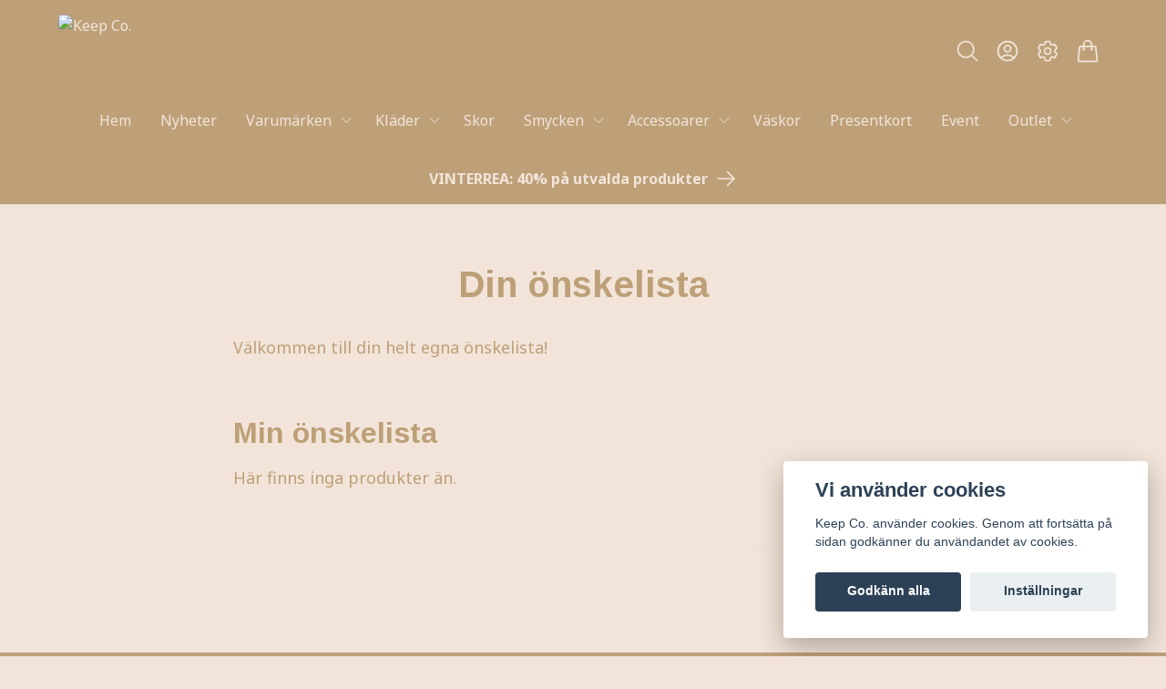

--- FILE ---
content_type: text/html; charset=utf-8
request_url: https://keepco.se/shop/wishlist
body_size: 26914
content:
<!DOCTYPE html>
<html lang="sv">
<head>
<link rel="alternate" href="https://keepco.se/shop/wishlist" hreflang="sv" />
<link rel="alternate" href="https://keepco.se/en/shop/wishlist" hreflang="en" />
<link rel="alternate" href="https://keepco.se/da/shop/wishlist" hreflang="da" />
<link rel="alternate" href="https://keepco.se/fi/shop/wishlist" hreflang="fi" />
<link rel="alternate" href="https://keepco.se/fr/shop/wishlist" hreflang="fr" />
<link rel="alternate" href="https://keepco.se/es/shop/wishlist" hreflang="es" />
<link rel="alternate" href="https://keepco.se/de/shop/wishlist" hreflang="de" />
<meta property="ix:host" content="cdn.quickbutik.com/images"><title>Keep Co.</title>
<meta charset="utf-8">
<meta name="author" content="Quickbutik">
<meta name="description" content="Keep Co. är en butik som är belägen i Vara som ligger i Västra Götaland. Vårt sortiment är noga utvalt utifrån kvalitet och tidlöshet. När du handlar hos oss får du en personlig service och du är alltid välkommen att höra av dig till oss angående frågor om exempelvis storlek.">
<meta property="og:description" content="Keep Co. är en butik som är belägen i Vara som ligger i Västra Götaland. Vårt sortiment är noga utvalt utifrån kvalitet och tidlöshet. När du handlar hos oss får du en personlig service och du är alltid välkommen att höra av dig till oss angående frågor om exempelvis storlek.">
<meta property="og:title" content="Keep Co.">
<meta property="og:url" content="https://keepco.se/shop/wishlist">
<meta property="og:site_name" content="Keep Co.">
<meta property="og:type" content="website">
<meta property="og:image" content="">
<meta property="twitter:card" content="summary">
<meta property="twitter:title" content="Keep Co.">
<meta property="twitter:description" content="Keep Co. är en butik som är belägen i Vara som ligger i Västra Götaland. Vårt sortiment är noga utvalt utifrån kvalitet och tidlöshet. När du handlar hos oss får du en personlig service och du är alltid välkommen att höra av dig till oss angående frågor om exempelvis storlek.">
<meta property="twitter:image" content="">
<meta name="viewport" content="width=device-width, initial-scale=1, shrink-to-fit=no">
<link rel="canonical" href="https://keepco.se/shop/wishlist">
<!-- Google Fonts --><link rel="preconnect" href="https://fonts.googleapis.com"><link rel="preconnect" href="https://fonts.gstatic.com" crossorigin><link rel="preload" href="https://fonts.googleapis.com/css?family=Noto+Sans:400,600,700%7CArimo:700&display=swap" as="style"><link href="https://fonts.googleapis.com/css?family=Noto+Sans:400,600,700%7CArimo:700&display=swap" rel="stylesheet" type="text/css" media="all"><!-- Preload images --><link rel="preload" as="image" href="https://cdn.quickbutik.com/images/6237w/templates/lejon/assets/logo.png?s=37370&auto=format&fit=clip&h=160&w=300">
<!-- Favicon --><!-- Components --><script defer src="https://storage.quickbutik.com/templates/lejon/js/settings.js?37370"></script><script defer src="https://storage.quickbutik.com/templates/lejon/js/tailwind-styling.js?37370"></script><script src="https://storage.quickbutik.com/templates/lejon/js/appsOverrides.js?37370"></script><!-- Quickbutik -->
<script type="text/javascript">var qs_store_url = "https://keepco.se";</script>
<script type="text/javascript">var qs_store_apps_data = {"location":"\/shop\/wishlist","products":[],"product_id":null,"category_id":null,"category_name":null,"fetch":"fetch","order":null,"search":null,"recentPurchaseId":null}; var qs_store_apps = [];</script>
<script defer type="text/javascript" src="/assets/qb_essentials_alpine.js?v=20251006"></script><!-- Libraries --><script defer type="text/javascript" src="/assets/imgix.min.js?v=290323"></script><script defer src="https://storage.quickbutik.com/templates/lejon/js/swiper-bundle.min.js?37370"></script><script defer src="https://storage.quickbutik.com/templates/lejon/js/photoswipe-lightbox.umd.min.js?37370"></script><script defer src="https://storage.quickbutik.com/templates/lejon/js/photoswipe.umd.min.js?37370"></script><!-- Default parameters for Imgix --><script>document.addEventListener("DOMContentLoaded", () => { imgix.config.defaultParams = { auto: 'format' } })</script><!-- Scripts in head --><link rel="icon" type="image/png" href="https://s3-eu-west-1.amazonaws.com/storage.quickbutik.com/stores/6237w/files/favicon.ico"><!-- Stylesheet --><style>[x-cloak]{display: none !important;}img[ix-sizes="auto"]{display:block;width:100%;}img[src=""],img[src="#"],img:not([src]){visibility: hidden;}</style>
<link rel="preload" href="https://storage.quickbutik.com/templates/lejon/css/swiper-bundle.min.css?37370" as="style" onload="this.onload=null;this.rel='stylesheet'">
<noscript><link rel="stylesheet" href="https://storage.quickbutik.com/templates/lejon/css/swiper-bundle.min.css?37370"></noscript>
<link rel="preload" href="https://storage.quickbutik.com/templates/lejon/css/photoswipe.css?37370" as="style" onload="this.onload=null;this.rel='stylesheet'">
<noscript><link rel="stylesheet" href="https://storage.quickbutik.com/templates/lejon/css/photoswipe.css?37370"></noscript>
<link type="text/css" rel="stylesheet" href="https://storage.quickbutik.com/stores/6237w/templates/lejon/css/theme.css?37370">
<script type="text/javascript" defer>document.addEventListener('DOMContentLoaded', () => {
    document.body.setAttribute('data-qb-page', 'app_wishlist');
});</script><script type="text/javascript" defer>(function () {
  window.apps = window.apps ?? {};

  window.registerApp = function (app) {
    console.debug('registerApp', app);
    window.apps[app.identifier] = app;
  };

  document.addEventListener('DOMContentLoaded', () => {
    const page = document.body.dataset?.qbPage;
    const bodyFormData = new FormData();

    bodyFormData.set('location', window.location.pathname);
    bodyFormData.set(
      'products',
      [...document.querySelectorAll('[data-qb-selector="product-item"]')].map(
        (product) => product.dataset.productId
      )
    );
    bodyFormData.set(
      'category_id',
      document.querySelector('[data-qb-category-id]')?.dataset?.qbCategoryId || ''
    );
    bodyFormData.set(
      'product_id',
      ['product'].includes(page) && document.querySelector('[data-product-id]')?.dataset?.productId || ''
    );

    bodyFormData.set('variants', JSON.stringify(typeof qs_options !== 'undefined' ? qs_options : []))
    bodyFormData.set('fetch', 'fetch');
    bodyFormData.set('order', '');
    bodyFormData.set('search', '');
    bodyFormData.set('recentPurchaseId', '');

    fetch(qs_store_url + '/apps/fetch', {
      method: 'post',
      body: bodyFormData,
    })
      .then((res) => res.json())
      .then((data) => {
        console.debug('Fetch apps success', data);

        if (typeof Alpine === 'undefined') {
          document.addEventListener('alpine:init', () => {
            initApps(data);
          })
        } else {
          initApps(data);
        }
      })
      .catch((error) => {
        console.debug('Fetch apps error', error);
      });
  });

  function initApps(appData) {
    const page = document.querySelector('[data-qb-page]')?.dataset?.qbPage;

    console.debug('initApps', appData, page, window.apps);

    if (page) {
      Object.keys(window.apps).forEach((appIdentifier) => {
        if (window.apps[appIdentifier].pages.includes(page)) {
          let appOverrides = window?.appsOverrides?.[appIdentifier];

          if (appOverrides) {
            window.apps[appIdentifier] = merge(
              window.apps[appIdentifier],
              appOverrides
            );
          }

          window.apps[appIdentifier].onMount({ appData, page });
        }
      });
    }
  }

  function isObject(obj) {
    return obj !== null && typeof obj === 'object';
  }

  function merge(target, source) {
    if (!isObject(target) || !isObject(source)) {
      throw new Error('Both target and source must be objects.');
    }

    for (const key in source) {
      if (source.hasOwnProperty(key)) {
        const targetValue = target[key];
        const sourceValue = source[key];

        if (isObject(sourceValue) && isObject(targetValue)) {
          target[key] = merge(targetValue, sourceValue);
        } else {
          target[key] = sourceValue;
        }
      }
    }

    return target;
  }
})();
</script><script src="/assets/shopassets/cookieconsent/cookieconsent.js?v=230"></script>
<style>
    html.force--consent,
    html.force--consent body{
        height: auto!important;
        width: 100vw!important;
    }
</style>

    <script type="text/javascript">
    var qb_cookieconsent = initCookieConsent();
    var qb_cookieconsent_blocks = [{"title":"Vi anv\u00e4nder cookies","description":"Keep Co. anv\u00e4nder cookies. Genom att forts\u00e4tta p\u00e5 sidan godk\u00e4nner du anv\u00e4ndandet av cookies."},{"title":"N\u00f6dv\u00e4ndiga cookies *","description":"Dessa cookies \u00e4r n\u00f6dv\u00e4ndiga f\u00f6r att butiken ska fungera korrekt och g\u00e5r inte att st\u00e4nga av utan att beh\u00f6va l\u00e4mna denna webbplats. De anv\u00e4nds f\u00f6r att funktionalitet som t.ex. varukorg, skapa ett konto och annat ska fungera korrekt.","toggle":{"value":"basic","enabled":true,"readonly":true}}];
</script>
<link rel="stylesheet" href="https://storage.quickbutik.com/stores/6237w/templates/lejon/css/tailwind.css?37370" /></head>
<body class="antialiased bg-body text-body font-body">
  <header
  data-qb-area="header" data-qb-element=""
  id="main-nav"
  x-data="{navMenuOpen: false}"
  @keydown.escape="navMenuOpen = false; $store.cart.hideCart(); $store.settings.hideSettings();"
  class=" bg-header shadow-default">
  
  <nav class="text-navbar">
    <div class="container py-2 sm:py-4 mx-auto">
      <div class="flex items-center justify-between relative min-h-10 md:h-20">

        <!-- Logo (left-aligned) -->
        <div class="flex grow items-center justify-start">
          <a data-qb-element="use_logo" href="https://keepco.se" class="content-center transition-all duration-200">
            <img src="https://cdn.quickbutik.com/images/6237w/templates/lejon/assets/logo.png?s=37370&auto=format&fit=clip&h=160&w=400&dpr=2" alt="Keep Co." class="transition-all duration-200 h-10 md:h-20 object-contain object-left pr-4 w-full md:max-w-[400px]">
          </a>
        </div>

        <!-- Logo (centered, absolute positioning) -->

        <!-- Smaller menu -->

        <div class="flex flex-none items-center justify-end">
          
          <!-- Search -->
          <button data-qb-element="show_search" @click="$store.search.showSearch(); $nextTick(() => document.getElementById('searchInput').focus());"
            aria-label="Sök" class="px-2 hover:text-primary transition duration-200 focus:outline-none">
            <svg xmlns="http://www.w3.org/2000/svg" fill="none" viewBox="0 0 24 24" stroke-width="1.5" stroke="currentColor" class="w-5 h-5 sm:w-7 sm:h-7">
              <path stroke-linecap="round" stroke-linejoin="round" d="M21 21l-5.197-5.197m0 0A7.5 7.5 0 105.196 5.196a7.5 7.5 0 0010.607 10.607z" />
            </svg>
          </button>

          <!-- Login -->
          <a data-qb-element="show_login" href="/customer/login"
            aria-label="Logga in" class="hidden lg:block px-2 hover:text-primary transition duration-200 focus:outline-none">
            <svg xmlns="http://www.w3.org/2000/svg" fill="none" viewBox="0 0 24 24" stroke-width="1.5" stroke="currentColor" class="w-5 h-5 sm:w-7 sm:h-7">
              <path stroke-linecap="round" stroke-linejoin="round" d="M17.982 18.725A7.488 7.488 0 0012 15.75a7.488 7.488 0 00-5.982 2.975m11.963 0a9 9 0 10-11.963 0m11.963 0A8.966 8.966 0 0112 21a8.966 8.966 0 01-5.982-2.275M15 9.75a3 3 0 11-6 0 3 3 0 016 0z" />
            </svg>
          </a>

          <!-- Wishlist -->

          <!-- Settings -->
          
          <button @click="$store.settings.showSettings()" aria-label="Inställningar"
            class="hidden lg:block px-2 hover:text-primary transition duration-200 focus:outline-none"
            style="">
            <svg xmlns="http://www.w3.org/2000/svg" fill="none" viewBox="0 0 24 24" stroke-width="1.5" stroke="currentColor" class="w-5 h-5 sm:w-7 sm:h-7">
              <path stroke-linecap="round" stroke-linejoin="round" d="M9.594 3.94c.09-.542.56-.94 1.11-.94h2.593c.55 0 1.02.398 1.11.94l.213 1.281c.063.374.313.686.645.87.074.04.147.083.22.127.324.196.72.257 1.075.124l1.217-.456a1.125 1.125 0 011.37.49l1.296 2.247a1.125 1.125 0 01-.26 1.431l-1.003.827c-.293.24-.438.613-.431.992a6.759 6.759 0 010 .255c-.007.378.138.75.43.99l1.005.828c.424.35.534.954.26 1.43l-1.298 2.247a1.125 1.125 0 01-1.369.491l-1.217-.456c-.355-.133-.75-.072-1.076.124a6.57 6.57 0 01-.22.128c-.331.183-.581.495-.644.869l-.213 1.28c-.09.543-.56.941-1.11.941h-2.594c-.55 0-1.02-.398-1.11-.94l-.213-1.281c-.062-.374-.312-.686-.644-.87a6.52 6.52 0 01-.22-.127c-.325-.196-.72-.257-1.076-.124l-1.217.456a1.125 1.125 0 01-1.369-.49l-1.297-2.247a1.125 1.125 0 01.26-1.431l1.004-.827c.292-.24.437-.613.43-.992a6.932 6.932 0 010-.255c.007-.378-.138-.75-.43-.99l-1.004-.828a1.125 1.125 0 01-.26-1.43l1.297-2.247a1.125 1.125 0 011.37-.491l1.216.456c.356.133.751.072 1.076-.124.072-.044.146-.087.22-.128.332-.183.582-.495.644-.869l.214-1.281z" />
              <path stroke-linecap="round" stroke-linejoin="round" d="M15 12a3 3 0 11-6 0 3 3 0 016 0z" />
            </svg>
          </button>

          <!-- Cart -->
          <button @click="$store.cart.toggleCart()" aria-label="Varukorg"
            class="relative px-2 hover:text-primary transition duration-200 focus:outline-none">
            <svg xmlns="http://www.w3.org/2000/svg" fill="none" viewBox="0 0 24 24" stroke-width="1.5" stroke="currentColor" class="w-5 h-5 sm:w-7 sm:h-7">
              <path stroke-linecap="round" stroke-linejoin="round" d="M15.75 10.5V6a3.75 3.75 0 10-7.5 0v4.5m11.356-1.993l1.263 12c.07.665-.45 1.243-1.119 1.243H4.25a1.125 1.125 0 01-1.12-1.243l1.264-12A1.125 1.125 0 015.513 7.5h12.974c.576 0 1.059.435 1.119 1.007zM8.625 10.5a.375.375 0 11-.75 0 .375.375 0 01.75 0zm7.5 0a.375.375 0 11-.75 0 .375.375 0 01.75 0z"></path>
            </svg>

            <!-- Cart bubble -->
            <template x-if="$store.cart.totalQuantity > 0">
              <span x-text="$store.cart.totalQuantity" class="cart-bubble absolute flex items-center justify-center -top-2.5 lg:-top-1.5 -right-0.5 h-6 w-6 border-2 border-header bg-primary text-white font-bold text-xs rounded-full"></span>
            </template>

          </button>

          <!-- Mobile menu button -->
          <div class="flex justify-items-start -mr-2 lg:hidden">
            <button @click="navMenuOpen = !navMenuOpen" aria-label="Menu"
              class="navbar-burger py-3 px-2 sm:px-4 hover-opacity transition duration-200 focus:outline-none">
              <svg viewBox="0 0 24 24" fill="none" xmlns="http://www.w3.org/2000/svg" class="w-5 h-5 sm:w-7 sm:h-7">
                <path fill-rule="evenodd" clip-rule="evenodd" d="M3.5 7C3.22386 7 3 6.77614 3 6.5C3 6.22386 3.22386 6 3.5 6H20.5C20.7761 6 21 6.22386 21 6.5C21 6.77614 20.7761 7 20.5 7H3.5ZM3.5 12C3.22386 12 3 11.7761 3 11.5C3 11.2239 3.22386 11 3.5 11H20.5C20.7761 11 21 11.2239 21 11.5C21 11.7761 20.7761 12 20.5 12H3.5ZM3 16.5C3 16.7761 3.22386 17 3.5 17H20.5C20.7761 17 21 16.7761 21 16.5C21 16.2239 20.7761 16 20.5 16H3.5C3.22386 16 3 16.2239 3 16.5Z" fill="currentColor"></path>
              </svg>
            </button>
          </div>

        </div>

      </div>
    </div>
  </nav>

  <!-- Larger menu -->
  <nav class="hidden lg:block items-center justify-center text-navbar">
    <div class="container pb-2 sm:pb-4 mx-auto">
      <div class="overflow-y-auto">
        
      
        
        <ul
          x-data="{ navbarLevelsDepth: 3 }"
          class="flex flex-wrap  justify-center ">
      
      
              <li class="mx-2">
                <a href="/" class="flex  justify-center py-2 px-2 transition ease-in-out hover-opacity "
                  title="Hem">
                  <span>Hem</span>
                </a>
              </li>
      
      
      
              <li class="mx-2">
                <a href="/nyheter" class="flex  justify-center py-2 px-2 transition ease-in-out hover-opacity "
                  title="Nyheter">
                  <span>Nyheter</span>
                </a>
              </li>
      
      
      
      
              <li x-data="dropdown" @mouseover="open = navbarLevelsDepth >= 1 && true" @mouseleave="open = false" class="mx-2 group">
                <div class="relative flex  justify-center items-center">
                  <a href="/varumarken" id="menu-item-6"
                    class="flex justify-center py-2 px-2 transition ease-in-out hover-opacity ">
                    <span>Varumärken</span>
                  </a>
                  <svg x-show="navbarLevelsDepth >= 1"  xmlns="http://www.w3.org/2000/svg" fill="none" viewBox="0 0 24 24"
                      stroke-width="1.5" stroke="currentColor"
                      class="w-4 h-4 cursor-pointer transform rotate-90 " :class="{'rotate-0' : open}">
                      <path stroke-linecap="round" stroke-linejoin="round" d="M8.25 4.5l7.5 7.5-7.5 7.5"></path>
                  </svg>
                </div>
      
                <!-- First drop down -->
                <ul x-cloak
                  x-show="open"
                  "
                  x-transition:enter='transition ease-out transform'
                  x-transition:enter-start='opacity-0 -translate-y-4'
                  x-transition:enter-end='opacity-100 translate-y-0'
                  x-transition:leave='transition ease-in transform'
                  x-transition:leave-start='opacity-100 translate-y-0'
                  x-transition:leave-end='opacity-0 -translate-y-4'
                  class="absolute z-50 w-full max-w-xs px-6 py-2 bg-body text-body shadow-default rounded-none" aria-labelledby="menu-item-6">
      
      
                      <li><a href="/varumarken/ahlvar-gallery" class="block py-3 transition ease-in-out hover-opacity ">Ahlvar Gallery</a></li>
      
      
      
                      <li><a href="/varumarken/a-part-of-the-art" class="block py-3 transition ease-in-out hover-opacity ">A Part of the Art</a></li>
      
      
      
                      <li><a href="/varumarken/21-continue" class="block py-3 transition ease-in-out hover-opacity ">Continue</a></li>
      
      
      
                      <li><a href="/varumarken/copenhagen-studios" class="block py-3 transition ease-in-out hover-opacity ">Copenhagen Studios</a></li>
      
      
      
                      <li><a href="/varumarken/culture" class="block py-3 transition ease-in-out hover-opacity ">Culture</a></li>
      
      
      
                      <li><a href="/varumarken/19-dante6" class="block py-3 transition ease-in-out hover-opacity ">Dante6</a></li>
      
      
      
                      <li><a href="/varumarken/fabienne-chapot" class="block py-3 transition ease-in-out hover-opacity ">Fabienne Chapot</a></li>
      
      
      
                      <li><a href="/varumarken/filippa-k" class="block py-3 transition ease-in-out hover-opacity ">Filippa K</a></li>
      
      
      
                      <li><a href="/varumarken/five-units" class="block py-3 transition ease-in-out hover-opacity ">Five Units</a></li>
      
      
      
                      <li><a href="/varumarken/flattered" class="block py-3 transition ease-in-out hover-opacity ">Flattered</a></li>
      
      
      
                      <li><a href="/varumarken/gestuz" class="block py-3 transition ease-in-out hover-opacity ">Gestuz</a></li>
      
      
      
                      <li><a href="/varumarken/glas-scandinavia" class="block py-3 transition ease-in-out hover-opacity ">Glas Scandinavia</a></li>
      
      
      
                      <li><a href="/varumarken/gossia" class="block py-3 transition ease-in-out hover-opacity ">Gossia</a></li>
      
      
      
                      <li><a href="/varumarken/inwear" class="block py-3 transition ease-in-out hover-opacity ">InWear</a></li>
      
      
      
                      <li><a href="/varumarken/latalia" class="block py-3 transition ease-in-out hover-opacity ">Latalia</a></li>
      
      
      
                      <li><a href="/varumarken/57-levete-room" class="block py-3 transition ease-in-out hover-opacity ">Levete Room</a></li>
      
      
      
                      <li><a href="/varumarken/kueen" class="block py-3 transition ease-in-out hover-opacity ">Kueen</a></li>
      
      
      
                      <li><a href="/varumarken/msch" class="block py-3 transition ease-in-out hover-opacity ">MSCH</a></li>
      
      
      
                      <li><a href="/varumarken/my-essential-wardrobe" class="block py-3 transition ease-in-out hover-opacity ">My Essential Wardrobe</a></li>
      
      
      
                      <li><a href="/varumarken/neo-noir" class="block py-3 transition ease-in-out hover-opacity ">Neo Noir</a></li>
      
      
      
                      <li><a href="/varumarken/numph" class="block py-3 transition ease-in-out hover-opacity ">Nümph</a></li>
      
      
      
                      <li><a href="/varumarken/36-pilgrim" class="block py-3 transition ease-in-out hover-opacity ">Pilgrim</a></li>
      
      
      
                      <li><a href="/varumarken/samsoe-samsoe" class="block py-3 transition ease-in-out hover-opacity ">Samsoe Samsoe</a></li>
      
      
      
                      <li><a href="/varumarken/swedish-stockings" class="block py-3 transition ease-in-out hover-opacity ">Swedish Stockings</a></li>
      
      
      
                      <li><a href="/varumarken/25-syster-p" class="block py-3 transition ease-in-out hover-opacity ">Syster P</a></li>
      
      
      
                      <li><a href="/varumarken/59-ylva-li" class="block py-3 transition ease-in-out hover-opacity ">Ylva Li</a></li>
      
                </ul>
              </li>
      
      
      
              <li x-data="dropdown" @mouseover="open = navbarLevelsDepth >= 1 && true" @mouseleave="open = false" class="mx-2 group">
                <div class="relative flex  justify-center items-center">
                  <a href="/klader" id="menu-item-7"
                    class="flex justify-center py-2 px-2 transition ease-in-out hover-opacity ">
                    <span>Kläder</span>
                  </a>
                  <svg x-show="navbarLevelsDepth >= 1"  xmlns="http://www.w3.org/2000/svg" fill="none" viewBox="0 0 24 24"
                      stroke-width="1.5" stroke="currentColor"
                      class="w-4 h-4 cursor-pointer transform rotate-90 " :class="{'rotate-0' : open}">
                      <path stroke-linecap="round" stroke-linejoin="round" d="M8.25 4.5l7.5 7.5-7.5 7.5"></path>
                  </svg>
                </div>
      
                <!-- First drop down -->
                <ul x-cloak
                  x-show="open"
                  "
                  x-transition:enter='transition ease-out transform'
                  x-transition:enter-start='opacity-0 -translate-y-4'
                  x-transition:enter-end='opacity-100 translate-y-0'
                  x-transition:leave='transition ease-in transform'
                  x-transition:leave-start='opacity-100 translate-y-0'
                  x-transition:leave-end='opacity-0 -translate-y-4'
                  class="absolute z-50 w-full max-w-xs px-6 py-2 bg-body text-body shadow-default rounded-none" aria-labelledby="menu-item-7">
      
      
                      <li><a href="/klader/klanning" class="block py-3 transition ease-in-out hover-opacity ">Klänningar</a></li>
      
      
      
                      <li><a href="/klader/blusar-skjortor" class="block py-3 transition ease-in-out hover-opacity ">Blusar &amp; Skjortor</a></li>
      
      
      
                      <li><a href="/klader/70-trojor-koftor" class="block py-3 transition ease-in-out hover-opacity ">Tröjor &amp; Koftor</a></li>
      
      
      
                      <li><a href="/klader/toppar" class="block py-3 transition ease-in-out hover-opacity ">Toppar</a></li>
      
      
      
                      <li><a href="/klader/byxor" class="block py-3 transition ease-in-out hover-opacity ">Byxor</a></li>
      
      
      
                      <li><a href="/klader/jeans" class="block py-3 transition ease-in-out hover-opacity ">Jeans</a></li>
      
      
      
                      <li><a href="/klader/kjolar" class="block py-3 transition ease-in-out hover-opacity ">Kjolar</a></li>
      
      
      
                      <li><a href="/klader/jackor-kappor" class="block py-3 transition ease-in-out hover-opacity ">Jackor &amp; Kappor</a></li>
      
      
      
                      <li><a href="/klader/kavajer" class="block py-3 transition ease-in-out hover-opacity ">Kavajer</a></li>
      
      
      
                      <li><a href="/klader/vast" class="block py-3 transition ease-in-out hover-opacity ">Väst</a></li>
      
      
      
                      <li><a href="/klader/shorts" class="block py-3 transition ease-in-out hover-opacity ">Shorts</a></li>
      
      
      
                      <li><a href="/klader/underklader" class="block py-3 transition ease-in-out hover-opacity ">Underkläder</a></li>
      
      
      
                      <li><a href="/klader/badklader" class="block py-3 transition ease-in-out hover-opacity ">Badkläder</a></li>
      
      
      
                      <li><a href="/klader/strumpor-strumpbyxor" class="block py-3 transition ease-in-out hover-opacity ">Strumpor &amp; Strumpbyxor</a></li>
      
      
      
                      <li><a href="/klader/kladvard" class="block py-3 transition ease-in-out hover-opacity ">Klädvård</a></li>
      
                </ul>
              </li>
      
      
              <li class="mx-2">
                <a href="/skor" class="flex  justify-center py-2 px-2 transition ease-in-out hover-opacity "
                  title="Skor">
                  <span>Skor</span>
                </a>
              </li>
      
      
      
      
              <li x-data="dropdown" @mouseover="open = navbarLevelsDepth >= 1 && true" @mouseleave="open = false" class="mx-2 group">
                <div class="relative flex  justify-center items-center">
                  <a href="/smycken" id="menu-item-29"
                    class="flex justify-center py-2 px-2 transition ease-in-out hover-opacity ">
                    <span>Smycken</span>
                  </a>
                  <svg x-show="navbarLevelsDepth >= 1"  xmlns="http://www.w3.org/2000/svg" fill="none" viewBox="0 0 24 24"
                      stroke-width="1.5" stroke="currentColor"
                      class="w-4 h-4 cursor-pointer transform rotate-90 " :class="{'rotate-0' : open}">
                      <path stroke-linecap="round" stroke-linejoin="round" d="M8.25 4.5l7.5 7.5-7.5 7.5"></path>
                  </svg>
                </div>
      
                <!-- First drop down -->
                <ul x-cloak
                  x-show="open"
                  "
                  x-transition:enter='transition ease-out transform'
                  x-transition:enter-start='opacity-0 -translate-y-4'
                  x-transition:enter-end='opacity-100 translate-y-0'
                  x-transition:leave='transition ease-in transform'
                  x-transition:leave-start='opacity-100 translate-y-0'
                  x-transition:leave-end='opacity-0 -translate-y-4'
                  class="absolute z-50 w-full max-w-xs px-6 py-2 bg-body text-body shadow-default rounded-none" aria-labelledby="menu-item-29">
      
      
                      <li><a href="/smycken/syster-p" class="block py-3 transition ease-in-out hover-opacity ">Syster P</a></li>
      
      
      
                      <li><a href="/smycken/pilgrim" class="block py-3 transition ease-in-out hover-opacity ">Pilgrim</a></li>
      
      
      
                      <li><a href="/smycken/ylva-li" class="block py-3 transition ease-in-out hover-opacity ">Ylva Li</a></li>
      
      
      
                      <li><a href="/smycken/halsband" class="block py-3 transition ease-in-out hover-opacity ">Halsband</a></li>
      
      
      
                      <li><a href="/smycken/armband" class="block py-3 transition ease-in-out hover-opacity ">Armband</a></li>
      
      
      
                      <li><a href="/smycken/ringar" class="block py-3 transition ease-in-out hover-opacity ">Ringar</a></li>
      
      
      
                      <li><a href="/smycken/orhangen" class="block py-3 transition ease-in-out hover-opacity ">Örhängen</a></li>
      
      
      
                      <li><a href="/smycken/berlocker" class="block py-3 transition ease-in-out hover-opacity ">Berlocker</a></li>
      
      
      
                      <li><a href="/smycken/klockor" class="block py-3 transition ease-in-out hover-opacity ">Klockor</a></li>
      
      
      
                      <li><a href="/smycken/brosch" class="block py-3 transition ease-in-out hover-opacity ">Brosch</a></li>
      
                </ul>
              </li>
      
      
      
              <li x-data="dropdown" @mouseover="open = navbarLevelsDepth >= 1 && true" @mouseleave="open = false" class="mx-2 group">
                <div class="relative flex  justify-center items-center">
                  <a href="/accessoarer" id="menu-item-9"
                    class="flex justify-center py-2 px-2 transition ease-in-out hover-opacity ">
                    <span>Accessoarer</span>
                  </a>
                  <svg x-show="navbarLevelsDepth >= 1"  xmlns="http://www.w3.org/2000/svg" fill="none" viewBox="0 0 24 24"
                      stroke-width="1.5" stroke="currentColor"
                      class="w-4 h-4 cursor-pointer transform rotate-90 " :class="{'rotate-0' : open}">
                      <path stroke-linecap="round" stroke-linejoin="round" d="M8.25 4.5l7.5 7.5-7.5 7.5"></path>
                  </svg>
                </div>
      
                <!-- First drop down -->
                <ul x-cloak
                  x-show="open"
                  "
                  x-transition:enter='transition ease-out transform'
                  x-transition:enter-start='opacity-0 -translate-y-4'
                  x-transition:enter-end='opacity-100 translate-y-0'
                  x-transition:leave='transition ease-in transform'
                  x-transition:leave-start='opacity-100 translate-y-0'
                  x-transition:leave-end='opacity-0 -translate-y-4'
                  class="absolute z-50 w-full max-w-xs px-6 py-2 bg-body text-body shadow-default rounded-none" aria-labelledby="menu-item-9">
      
      
                      <li><a href="/accessoarer/halsdukar-scarves" class="block py-3 transition ease-in-out hover-opacity ">Halsdukar &amp; Scarves</a></li>
      
      
      
                      <li><a href="/accessoarer/hattar-mossor" class="block py-3 transition ease-in-out hover-opacity ">Hattar &amp; Mössor</a></li>
      
      
      
                      <li><a href="/accessoarer/handskar-vantar" class="block py-3 transition ease-in-out hover-opacity ">Handskar &amp; Vantar</a></li>
      
      
      
                      <li><a href="/accessoarer/balten" class="block py-3 transition ease-in-out hover-opacity ">Bälten</a></li>
      
      
      
                      <li><a href="/accessoarer/glasogon" class="block py-3 transition ease-in-out hover-opacity ">Glasögon</a></li>
      
                </ul>
              </li>
      
      
              <li class="mx-2">
                <a href="/vaskor" class="flex  justify-center py-2 px-2 transition ease-in-out hover-opacity "
                  title="Väskor">
                  <span>Väskor</span>
                </a>
              </li>
      
      
      
              <li class="mx-2">
                <a href="/presentkort" class="flex  justify-center py-2 px-2 transition ease-in-out hover-opacity "
                  title="Presentkort">
                  <span>Presentkort</span>
                </a>
              </li>
      
      
      
              <li class="mx-2">
                <a href="/event" class="flex  justify-center py-2 px-2 transition ease-in-out hover-opacity "
                  title="Event">
                  <span>Event</span>
                </a>
              </li>
      
      
      
      
              <li x-data="dropdown" @mouseover="open = navbarLevelsDepth >= 1 && true" @mouseleave="open = false" class="mx-2 group">
                <div class="relative flex  justify-center items-center">
                  <a href="/outlet" id="menu-item-199"
                    class="flex justify-center py-2 px-2 transition ease-in-out hover-opacity ">
                    <span>Outlet</span>
                  </a>
                  <svg x-show="navbarLevelsDepth >= 1"  xmlns="http://www.w3.org/2000/svg" fill="none" viewBox="0 0 24 24"
                      stroke-width="1.5" stroke="currentColor"
                      class="w-4 h-4 cursor-pointer transform rotate-90 " :class="{'rotate-0' : open}">
                      <path stroke-linecap="round" stroke-linejoin="round" d="M8.25 4.5l7.5 7.5-7.5 7.5"></path>
                  </svg>
                </div>
      
                <!-- First drop down -->
                <ul x-cloak
                  x-show="open"
                  "
                  x-transition:enter='transition ease-out transform'
                  x-transition:enter-start='opacity-0 -translate-y-4'
                  x-transition:enter-end='opacity-100 translate-y-0'
                  x-transition:leave='transition ease-in transform'
                  x-transition:leave-start='opacity-100 translate-y-0'
                  x-transition:leave-end='opacity-0 -translate-y-4'
                  class="absolute z-50 w-full max-w-xs px-6 py-2 bg-body text-body shadow-default rounded-none" aria-labelledby="menu-item-199">
      
      
                      <li><a href="/outlet/lagerrensning" class="block py-3 transition ease-in-out hover-opacity ">Lagerrensning</a></li>
      
                </ul>
              </li>
      
        
        </ul>
      </div>
    </div>
  </nav>

  <!-- Menu -->
  <div
    x-cloak
    @keydown.escape="navMenuOpen = false"
    x-show="navMenuOpen"
    class="navbar-menu fixed top-0 left-0 bottom-0 w-full sm:max-w-sm z-40">
    
    <!-- Overlay -->
    <div
      x-show='navMenuOpen'
      @click='navMenuOpen = false'
      x-transition:enter='transition ease-out duration-default transform'
      x-transition:enter-start='opacity-0'
      x-transition:enter-end='opacity-100'
      x-transition:leave='transition ease-in duration-default transform'
      x-transition:leave-start='opacity-100'
      x-transition:leave-end='opacity-0'
      class='fixed inset-0 transition-opacity bg-overlay bg-opacity-40'
      aria-hidden='true'
    ></div>
    
    <!-- Menu -->
    <nav
      x-show='navMenuOpen'
      @keydown.escape="navMenuOpen = false"
      class="relative flex flex-col h-full bg-body"
      x-transition:enter='transition ease-out duration-default transform'
      x-transition:enter-start='opacity-0 -translate-x-10 sm:-translate-x-10'
      x-transition:enter-end='opacity-100 translate-x-0'
      x-transition:leave='transition ease-in duration-default transform'
      x-transition:leave-start='opacity-100 translate-x-0'
      x-transition:leave-end='opacity-0 -translate-x-10 sm:-translate-x-10'
    >
      <div class="flex items-center justify-between mb-12 p-6">
  
        <!-- Logo -->
        <a class="items-center" href="https://keepco.se">
          
          <img alt="Keep Co." class="img-fluid img-logo object-contain object-left w-full h-10 pr-8"
            ix-src="https://cdn.quickbutik.com/images/6237w/templates/lejon/assets/logo.png?s=37370&auto=format">
        </a>
  
        <!-- Close button -->
        <button @click="navMenuOpen = false" class="inline-block navbar-close focus:outline-none" type="button"
          aria-label="Close">
          <svg xmlns="http://www.w3.org/2000/svg" fill="none" viewBox="0 0 24 24" stroke-width="1.5"
            stroke="currentColor" class="w-6 h-6">
            <path stroke-linecap="round" stroke-linejoin="round" d="M6 18L18 6M6 6l12 12"></path>
          </svg></button>
      </div>
  
      <!-- Menu -->
      <div class="px-6 overflow-y-auto">
        
          <ul>
            
                <li class="">
                  <a class="block py-3 font-bold hover:text-gray-900 " href="/"
                    title="Hem">
                    <span>Hem</span>
                  </a>
                </li>
  
              
            
                <li class="">
                  <a class="block py-3 font-bold hover:text-gray-900 " href="/nyheter"
                    title="Nyheter">
                    <span>Nyheter</span>
                  </a>
                </li>
  
              
            
  
              <li x-data="{expanded:false}" class="">
                <div class="flex">
                  <a href="/varumarken"
                    class="flex flex-1 py-3 font-bold hover:text-gray-900 ">
                    <span id="navMenuItem6">Varumärken</span>
                  </a>
                  <div class="flex h-full flex-col py-3">
                    <svg @click="expanded = !expanded" xmlns="http://www.w3.org/2000/svg" fill="none" viewBox="0 0 24 24" stroke-width="1.5"
                      stroke="currentColor" class="w-6 h-6 cursor-pointer transform duration-default" :class="{'rotate-90' : expanded}">
                      <path stroke-linecap="round" stroke-linejoin="round" d="M8.25 4.5l7.5 7.5-7.5 7.5"></path>
                    </svg>
                  </div>
                </div>
                <ul x-show="expanded"
                  x-transition:enter='transition ease-out duration-default transform'
                  x-transition:enter-start='opacity-0 -translate-y-4'
                  x-transition:enter-end='opacity-100 translate-y-0'
                  x-transition:leave='transition ease-in duration-default transform'
                  x-transition:leave-start='opacity-100 translate-y-0'
                  x-transition:leave-end='opacity-0 -translate-y-4'
                  class="pl-4" aria-labelledby="navMenuItem6">
  
  
                    <li><a href="/varumarken/ahlvar-gallery" class="block py-3 ">Ahlvar Gallery</a></li>
  
  
  
                    <li><a href="/varumarken/a-part-of-the-art" class="block py-3 ">A Part of the Art</a></li>
  
  
  
                    <li><a href="/varumarken/21-continue" class="block py-3 ">Continue</a></li>
  
  
  
                    <li><a href="/varumarken/copenhagen-studios" class="block py-3 ">Copenhagen Studios</a></li>
  
  
  
                    <li><a href="/varumarken/culture" class="block py-3 ">Culture</a></li>
  
  
  
                    <li><a href="/varumarken/19-dante6" class="block py-3 ">Dante6</a></li>
  
  
  
                    <li><a href="/varumarken/fabienne-chapot" class="block py-3 ">Fabienne Chapot</a></li>
  
  
  
                    <li><a href="/varumarken/filippa-k" class="block py-3 ">Filippa K</a></li>
  
  
  
                    <li><a href="/varumarken/five-units" class="block py-3 ">Five Units</a></li>
  
  
  
                    <li><a href="/varumarken/flattered" class="block py-3 ">Flattered</a></li>
  
  
  
                    <li><a href="/varumarken/gestuz" class="block py-3 ">Gestuz</a></li>
  
  
  
                    <li><a href="/varumarken/glas-scandinavia" class="block py-3 ">Glas Scandinavia</a></li>
  
  
  
                    <li><a href="/varumarken/gossia" class="block py-3 ">Gossia</a></li>
  
  
  
                    <li><a href="/varumarken/inwear" class="block py-3 ">InWear</a></li>
  
  
  
                    <li><a href="/varumarken/latalia" class="block py-3 ">Latalia</a></li>
  
  
  
                    <li><a href="/varumarken/57-levete-room" class="block py-3 ">Levete Room</a></li>
  
  
  
                    <li><a href="/varumarken/kueen" class="block py-3 ">Kueen</a></li>
  
  
  
                    <li><a href="/varumarken/msch" class="block py-3 ">MSCH</a></li>
  
  
  
                    <li><a href="/varumarken/my-essential-wardrobe" class="block py-3 ">My Essential Wardrobe</a></li>
  
  
  
                    <li><a href="/varumarken/neo-noir" class="block py-3 ">Neo Noir</a></li>
  
  
  
                    <li><a href="/varumarken/numph" class="block py-3 ">Nümph</a></li>
  
  
  
                    <li><a href="/varumarken/36-pilgrim" class="block py-3 ">Pilgrim</a></li>
  
  
  
                    <li><a href="/varumarken/samsoe-samsoe" class="block py-3 ">Samsoe Samsoe</a></li>
  
  
  
                    <li><a href="/varumarken/swedish-stockings" class="block py-3 ">Swedish Stockings</a></li>
  
  
  
                    <li><a href="/varumarken/25-syster-p" class="block py-3 ">Syster P</a></li>
  
  
  
                    <li><a href="/varumarken/59-ylva-li" class="block py-3 ">Ylva Li</a></li>
  
  
                </ul>
              </li>
              
            
  
              <li x-data="{expanded:false}" class="">
                <div class="flex">
                  <a href="/klader"
                    class="flex flex-1 py-3 font-bold hover:text-gray-900 ">
                    <span id="navMenuItem7">Kläder</span>
                  </a>
                  <div class="flex h-full flex-col py-3">
                    <svg @click="expanded = !expanded" xmlns="http://www.w3.org/2000/svg" fill="none" viewBox="0 0 24 24" stroke-width="1.5"
                      stroke="currentColor" class="w-6 h-6 cursor-pointer transform duration-default" :class="{'rotate-90' : expanded}">
                      <path stroke-linecap="round" stroke-linejoin="round" d="M8.25 4.5l7.5 7.5-7.5 7.5"></path>
                    </svg>
                  </div>
                </div>
                <ul x-show="expanded"
                  x-transition:enter='transition ease-out duration-default transform'
                  x-transition:enter-start='opacity-0 -translate-y-4'
                  x-transition:enter-end='opacity-100 translate-y-0'
                  x-transition:leave='transition ease-in duration-default transform'
                  x-transition:leave-start='opacity-100 translate-y-0'
                  x-transition:leave-end='opacity-0 -translate-y-4'
                  class="pl-4" aria-labelledby="navMenuItem7">
  
  
                    <li><a href="/klader/klanning" class="block py-3 ">Klänningar</a></li>
  
  
  
                    <li><a href="/klader/blusar-skjortor" class="block py-3 ">Blusar &amp; Skjortor</a></li>
  
  
  
                    <li><a href="/klader/70-trojor-koftor" class="block py-3 ">Tröjor &amp; Koftor</a></li>
  
  
  
                    <li><a href="/klader/toppar" class="block py-3 ">Toppar</a></li>
  
  
  
                    <li><a href="/klader/byxor" class="block py-3 ">Byxor</a></li>
  
  
  
                    <li><a href="/klader/jeans" class="block py-3 ">Jeans</a></li>
  
  
  
                    <li><a href="/klader/kjolar" class="block py-3 ">Kjolar</a></li>
  
  
  
                    <li><a href="/klader/jackor-kappor" class="block py-3 ">Jackor &amp; Kappor</a></li>
  
  
  
                    <li><a href="/klader/kavajer" class="block py-3 ">Kavajer</a></li>
  
  
  
                    <li><a href="/klader/vast" class="block py-3 ">Väst</a></li>
  
  
  
                    <li><a href="/klader/shorts" class="block py-3 ">Shorts</a></li>
  
  
  
                    <li><a href="/klader/underklader" class="block py-3 ">Underkläder</a></li>
  
  
  
                    <li><a href="/klader/badklader" class="block py-3 ">Badkläder</a></li>
  
  
  
                    <li><a href="/klader/strumpor-strumpbyxor" class="block py-3 ">Strumpor &amp; Strumpbyxor</a></li>
  
  
  
                    <li><a href="/klader/kladvard" class="block py-3 ">Klädvård</a></li>
  
  
                </ul>
              </li>
              
            
                <li class="">
                  <a class="block py-3 font-bold hover:text-gray-900 " href="/skor"
                    title="Skor">
                    <span>Skor</span>
                  </a>
                </li>
  
              
            
  
              <li x-data="{expanded:false}" class="">
                <div class="flex">
                  <a href="/smycken"
                    class="flex flex-1 py-3 font-bold hover:text-gray-900 ">
                    <span id="navMenuItem29">Smycken</span>
                  </a>
                  <div class="flex h-full flex-col py-3">
                    <svg @click="expanded = !expanded" xmlns="http://www.w3.org/2000/svg" fill="none" viewBox="0 0 24 24" stroke-width="1.5"
                      stroke="currentColor" class="w-6 h-6 cursor-pointer transform duration-default" :class="{'rotate-90' : expanded}">
                      <path stroke-linecap="round" stroke-linejoin="round" d="M8.25 4.5l7.5 7.5-7.5 7.5"></path>
                    </svg>
                  </div>
                </div>
                <ul x-show="expanded"
                  x-transition:enter='transition ease-out duration-default transform'
                  x-transition:enter-start='opacity-0 -translate-y-4'
                  x-transition:enter-end='opacity-100 translate-y-0'
                  x-transition:leave='transition ease-in duration-default transform'
                  x-transition:leave-start='opacity-100 translate-y-0'
                  x-transition:leave-end='opacity-0 -translate-y-4'
                  class="pl-4" aria-labelledby="navMenuItem29">
  
  
                    <li><a href="/smycken/syster-p" class="block py-3 ">Syster P</a></li>
  
  
  
                    <li><a href="/smycken/pilgrim" class="block py-3 ">Pilgrim</a></li>
  
  
  
                    <li><a href="/smycken/ylva-li" class="block py-3 ">Ylva Li</a></li>
  
  
  
                    <li><a href="/smycken/halsband" class="block py-3 ">Halsband</a></li>
  
  
  
                    <li><a href="/smycken/armband" class="block py-3 ">Armband</a></li>
  
  
  
                    <li><a href="/smycken/ringar" class="block py-3 ">Ringar</a></li>
  
  
  
                    <li><a href="/smycken/orhangen" class="block py-3 ">Örhängen</a></li>
  
  
  
                    <li><a href="/smycken/berlocker" class="block py-3 ">Berlocker</a></li>
  
  
  
                    <li><a href="/smycken/klockor" class="block py-3 ">Klockor</a></li>
  
  
  
                    <li><a href="/smycken/brosch" class="block py-3 ">Brosch</a></li>
  
  
                </ul>
              </li>
              
            
  
              <li x-data="{expanded:false}" class="">
                <div class="flex">
                  <a href="/accessoarer"
                    class="flex flex-1 py-3 font-bold hover:text-gray-900 ">
                    <span id="navMenuItem9">Accessoarer</span>
                  </a>
                  <div class="flex h-full flex-col py-3">
                    <svg @click="expanded = !expanded" xmlns="http://www.w3.org/2000/svg" fill="none" viewBox="0 0 24 24" stroke-width="1.5"
                      stroke="currentColor" class="w-6 h-6 cursor-pointer transform duration-default" :class="{'rotate-90' : expanded}">
                      <path stroke-linecap="round" stroke-linejoin="round" d="M8.25 4.5l7.5 7.5-7.5 7.5"></path>
                    </svg>
                  </div>
                </div>
                <ul x-show="expanded"
                  x-transition:enter='transition ease-out duration-default transform'
                  x-transition:enter-start='opacity-0 -translate-y-4'
                  x-transition:enter-end='opacity-100 translate-y-0'
                  x-transition:leave='transition ease-in duration-default transform'
                  x-transition:leave-start='opacity-100 translate-y-0'
                  x-transition:leave-end='opacity-0 -translate-y-4'
                  class="pl-4" aria-labelledby="navMenuItem9">
  
  
                    <li><a href="/accessoarer/halsdukar-scarves" class="block py-3 ">Halsdukar &amp; Scarves</a></li>
  
  
  
                    <li><a href="/accessoarer/hattar-mossor" class="block py-3 ">Hattar &amp; Mössor</a></li>
  
  
  
                    <li><a href="/accessoarer/handskar-vantar" class="block py-3 ">Handskar &amp; Vantar</a></li>
  
  
  
                    <li><a href="/accessoarer/balten" class="block py-3 ">Bälten</a></li>
  
  
  
                    <li><a href="/accessoarer/glasogon" class="block py-3 ">Glasögon</a></li>
  
  
                </ul>
              </li>
              
            
                <li class="">
                  <a class="block py-3 font-bold hover:text-gray-900 " href="/vaskor"
                    title="Väskor">
                    <span>Väskor</span>
                  </a>
                </li>
  
              
            
                <li class="">
                  <a class="block py-3 font-bold hover:text-gray-900 " href="/presentkort"
                    title="Presentkort">
                    <span>Presentkort</span>
                  </a>
                </li>
  
              
            
                <li class="">
                  <a class="block py-3 font-bold hover:text-gray-900 " href="/event"
                    title="Event">
                    <span>Event</span>
                  </a>
                </li>
  
              
            
  
              <li x-data="{expanded:false}" class="">
                <div class="flex">
                  <a href="/outlet"
                    class="flex flex-1 py-3 font-bold hover:text-gray-900 ">
                    <span id="navMenuItem199">Outlet</span>
                  </a>
                  <div class="flex h-full flex-col py-3">
                    <svg @click="expanded = !expanded" xmlns="http://www.w3.org/2000/svg" fill="none" viewBox="0 0 24 24" stroke-width="1.5"
                      stroke="currentColor" class="w-6 h-6 cursor-pointer transform duration-default" :class="{'rotate-90' : expanded}">
                      <path stroke-linecap="round" stroke-linejoin="round" d="M8.25 4.5l7.5 7.5-7.5 7.5"></path>
                    </svg>
                  </div>
                </div>
                <ul x-show="expanded"
                  x-transition:enter='transition ease-out duration-default transform'
                  x-transition:enter-start='opacity-0 -translate-y-4'
                  x-transition:enter-end='opacity-100 translate-y-0'
                  x-transition:leave='transition ease-in duration-default transform'
                  x-transition:leave-start='opacity-100 translate-y-0'
                  x-transition:leave-end='opacity-0 -translate-y-4'
                  class="pl-4" aria-labelledby="navMenuItem199">
  
  
                    <li><a href="/outlet/lagerrensning" class="block py-3 ">Lagerrensning</a></li>
  
  
                </ul>
              </li>
              
          </ul>
      </div>
  
      <div class="p-6 mt-auto">
  
        <!-- Wishlist -->
  
        <!-- Settings -->
        
        <span href="" @click="$store.settings.showSettings()" class="block px-6 py-3 text-center button-rounding border border-foreground bg-transparent text-body font-bold cursor-pointer hover-opacity mb-2"
          style="">
          Inställningar
        </span>
  
        <!-- Login -->
        <a class="block px-6 py-3 text-center button-rounding bg-foreground text-white font-bold hover-opacity"
          href="/customer/login">Logga in</a>
  
      </div>
    </nav>
  </div>
  <!-- Settings modal -->
  <template x-teleport='body'>
    <div
      x-data
      x-cloak
      x-show='$store.settings.settingsOpen'
      @keydown.escape='$store.settings.hideSettings()'
      class='fixed inset-0 z-50 overflow-y-auto'
      aria-labelledby='modal-title'
      role='dialog'
      aria-modal='true'
    >
      <div class='flex items-end justify-center min-h-screen text-center md:items-center sm:block'>
        
        <!-- Overlay -->
        <div
          @click='$store.settings.hideSettings()'
          x-show='$store.settings.settingsOpen'
          x-transition:enter='transition ease-out duration-default transform'
          x-transition:enter-start='opacity-0'
          x-transition:enter-end='opacity-100'
          x-transition:leave='transition ease-in duration-default transform'
          x-transition:leave-start='opacity-100'
          x-transition:leave-end='opacity-0'
          class='fixed inset-0 transition-opacity bg-overlay bg-opacity-40'
          aria-hidden='true'></div>
  
        <!-- Modal -->
        <div x-show='$store.settings.settingsOpen'
          x-transition:enter='transition ease-out duration-default transform'
          x-transition:enter-start='opacity-0 translate-y-4 sm:translate-y-0 sm:scale-95'
          x-transition:enter-end='opacity-100 translate-y-0 sm:scale-100'
          x-transition:leave='transition ease-in duration-default transform'
          x-transition:leave-start='opacity-100 translate-y-0 sm:scale-100'
          x-transition:leave-end='opacity-0 translate-y-4 sm:translate-y-0 sm:scale-95'
          class='flex flex-col sm:inline-block w-full max-w-xl fixed top-0 bottom-0 sm:top-auto sm:bottom-auto sm:static sm:my-20 overflow-hidden text-left transition-all transform bg-body rounded-none shadow-xl 2xl:max-w-2xl'>
  
          <!-- Header -->  
          <header class='flex items-center justify-between p-6 mb-2'>
  
            <!-- Title -->
            <span class='text-h2 font-bold font-heading'>Inställningar</span>
  
            <!-- Close button -->
            <button @click='$store.settings.hideSettings()' class='text-gray-600 focus:outline-none hover:text-gray-700'>
              <svg xmlns="http://www.w3.org/2000/svg" fill="none" viewBox="0 0 24 24" stroke-width="1.5" stroke="currentColor" class="w-6 h-6">
                <path stroke-linecap="round" stroke-linejoin="round" d="M6 18L18 6M6 6l12 12"></path>
              </svg>
            </button>
          </header>
  
          <div class="px-6 pb-6 mb-6 h-full overflow-y-auto">
  
            <!-- Languages -->
            <div class="mb-4">
              <h4 class="text-lg font-heading font-bold">Språk</h4>
              <div>
                <a href="https://keepco.se/shop/wishlist" class="flex mt-2 px-4 py-2 bg-primary text-white button-rounding hover-opacity transition duration-default">
                  <img loading="lazy" class="w-auto" src="/assets/shopassets/flags/24/sv.png" alt="sv Flag">
                  <span class="pl-2">Svenska</span>
                </a>
                <a href="https://keepco.se/en/shop/wishlist" class="flex mt-2 px-4 py-2  button-rounding hover-opacity transition duration-default">
                  <img loading="lazy" class="w-auto" src="/assets/shopassets/flags/24/en.png" alt="en Flag">
                  <span class="pl-2">English</span>
                </a>
                <a href="https://keepco.se/da/shop/wishlist" class="flex mt-2 px-4 py-2  button-rounding hover-opacity transition duration-default">
                  <img loading="lazy" class="w-auto" src="/assets/shopassets/flags/24/da.png" alt="da Flag">
                  <span class="pl-2">Dansk</span>
                </a>
                <a href="https://keepco.se/fi/shop/wishlist" class="flex mt-2 px-4 py-2  button-rounding hover-opacity transition duration-default">
                  <img loading="lazy" class="w-auto" src="/assets/shopassets/flags/24/fi.png" alt="fi Flag">
                  <span class="pl-2">Suomi</span>
                </a>
                <a href="https://keepco.se/fr/shop/wishlist" class="flex mt-2 px-4 py-2  button-rounding hover-opacity transition duration-default">
                  <img loading="lazy" class="w-auto" src="/assets/shopassets/flags/24/fr.png" alt="fr Flag">
                  <span class="pl-2">Français</span>
                </a>
                <a href="https://keepco.se/es/shop/wishlist" class="flex mt-2 px-4 py-2  button-rounding hover-opacity transition duration-default">
                  <img loading="lazy" class="w-auto" src="/assets/shopassets/flags/24/es.png" alt="es Flag">
                  <span class="pl-2">Español</span>
                </a>
                <a href="https://keepco.se/de/shop/wishlist" class="flex mt-2 px-4 py-2  button-rounding hover-opacity transition duration-default">
                  <img loading="lazy" class="w-auto" src="/assets/shopassets/flags/24/de.png" alt="de Flag">
                  <span class="pl-2">Deutsch</span>
                </a>
              </div>
            </div>
  
            <!-- Tax -->
  
            <!-- Currencies-->
            <div>
              <h4 class="text-lg font-heading font-bold">Valuta</h4>
              <div class="flex flex-wrap">
                <a href="https://keepco.se/shop/wishlist?currency=DKK"
                  class="dropdown-item mt-2 mr-2 px-4 py-2  button-rounding hover-opacity duration-default transition-colors">DKK</a>
                <a href="https://keepco.se/shop/wishlist?currency=EUR"
                  class="dropdown-item mt-2 mr-2 px-4 py-2  button-rounding hover-opacity duration-default transition-colors">EUR</a>
                <a href="https://keepco.se/shop/wishlist?currency=GBP"
                  class="dropdown-item mt-2 mr-2 px-4 py-2  button-rounding hover-opacity duration-default transition-colors">GBP</a>
                <a href="https://keepco.se/shop/wishlist?currency=USD"
                  class="dropdown-item mt-2 mr-2 px-4 py-2  button-rounding hover-opacity duration-default transition-colors">USD</a>
                <a href="https://keepco.se/shop/wishlist?currency=SEK"
                  class="dropdown-item mt-2 mr-2 px-4 py-2 bg-primary text-white button-rounding hover-opacity duration-default transition-colors">SEK</a>
              </div>
            </div>
          
          </div>
        </div>
      </div>
    </div>
  </template>  <!-- Search modal -->
  <template x-teleport='body'>
    <div
      x-data='appSearchModal'
      x-cloak
      x-show='$store.search.searchOpen'
      @keydown.escape='$store.search.hideSearch()'
      class='fixed inset-0 z-50 overflow-y-auto'
      aria-labelledby='modal-title'
      role='dialog'
      aria-modal='true'
    >
      <div class='flex items-end justify-center min-h-screen px-4 text-center md:items-center sm:block sm:p-0'>
  
        <!-- Overlay -->
        <div
          @click='$store.search.hideSearch()'
          x-show='$store.search.searchOpen'
          x-transition:enter='transition ease-out duration-default transform'
          x-transition:enter-start='opacity-0'
          x-transition:enter-end='opacity-100'
          x-transition:leave='transition ease-in duration-default transform'
          x-transition:leave-start='opacity-100'
          x-transition:leave-end='opacity-0'
          class='fixed inset-0 transition-opacity bg-overlay bg-opacity-40'
          aria-hidden='true'
        ></div>
  
        <!-- Modal -->
        <div
          modal="search"
          x-show='$store.search.searchOpen'
          x-transition:enter='transition ease-out duration-default transform'
          x-transition:enter-start='opacity-0 translate-y-4 sm:translate-y-0 sm:scale-95'
          x-transition:enter-end='opacity-100 translate-y-0 sm:scale-100'
          x-transition:leave='transition ease-in duration-default transform'
          x-transition:leave-start='opacity-100 translate-y-0 sm:scale-100'
          x-transition:leave-end='opacity-0 translate-y-4 sm:translate-y-0 sm:scale-95'
          class='flex flex-col h-screen sm:inline-block w-full h-max-screen sm:max-w-xl 2xl:max-w-2xl fixed top-0 bottom-0 sm:top-auto sm:bottom-auto sm:static sm:my-20 overflow-hidden text-left transition-all transform'
          style='@media (min-width: 576px) { max-height: calc(80vh) }'
        >
          <div class="pointer-events-auto relative flex w-full flex-col max-h-full overflow-hidden border-none bg-body shadow-xl">
  
            <!-- Header -->
            <header class='flex flex-col flex-shrink-0 p-6'>
  
              <div class="flex items-center justify-between pb-6">
  
                <!-- Title -->
                <span class='text-h2 font-bold font-heading'>Sök</span>
  
                <!-- Close button -->
                <button
                  @click='$store.search.hideSearch()'
                  class='text-body focus:outline-none hover-opacity'>
                  <svg xmlns='http://www.w3.org/2000/svg' fill='none' viewBox='0 0 24 24' stroke-width='1.5' stroke='currentColor' class='w-6 h-6'>
                    <path stroke-linecap='round' stroke-linejoin='round' d='M6 18L18 6M6 6l12 12'></path>
                  </svg>
                </button>
              </div>
  
              <form
                action='/shop/search'
                method='get' class='flex'>
                <div class='flex w-full relative'>
                  <div class="flex h-full flex-col justify-center absolute top-0 left-0 pl-2">
                    <svg xmlns="http://www.w3.org/2000/svg" fill="none" viewBox="0 0 24 24" stroke-width="1.5" stroke="currentColor" class="w-6 h-6 opacity-40">
                      <path stroke-linecap="round" stroke-linejoin="round" d="M21 21l-5.197-5.197m0 0A7.5 7.5 0 105.196 5.196a7.5 7.5 0 0010.607 10.607z" />
                    </svg>
                  </div>
                  <input
                    type='search'
                    name='s'
                    x-model='searchTerm'
                    id='searchInput'
                    @input.debounce.500ms="search"
                    placeholder='Sök produkter'
                    aria-label='Sök'
                    aria-describedby='button-search-desktop'
                    class='flex flex-1 py-3 pr-3 pl-14 input-bg input-text input-border border input-rounding focus:outline-none'
                  >
                </div>
              </form>
            </header>
  
            <!-- No results found -->
            <div x-show='searchTerm && noResults' class="px-6 mb-8">
              <p class="mt-8 text-center">
                Inga sökresultat hittades
              </p>
            </div>
  
            <!-- Search results -->
            <div x-show='!noResults && searchTerm != ""' class="relative overflow-y-auto pb-6">
              <template x-for='result in results'>
                <a :href='result.product.url'>
                  <div class="flex py-2 px-6 transition duration-default hover-opacity">
                    <div class="flex flex-0 w-16 h-16 mr-6">
                      <img :src="result.product.firstimage + '?w=100&h=100'" ix-sizes="auto" :alt="result.product.title" class="w-full object-contain object-center">
                    </div>
                    <div class="flex flex-1 flex-col justify-center">
                      <span x-text='result.product.title'></span>
                    </div>
                    <div class="flex flex-col justify-center">
                      <span x-text='result.product.price'></span>
                    </div>
                  </div>
                  <hr class="border-foreground opacity-10">
                </a>
              </template>
            </div>
        
          </div>
  
        </div>
      </div>
    </div>
  </template>
  
</header><!-- Campaign bar -->  <!-- Campaign bar -->
  <div data-qb-area="campaignbar" data-qb-setting="show_campaignbar" id="campaignbar" class="flex bg-campaignbar group">
    <div class="container text-center">

      <a href="https://keepco.se/winter-sale-2025">

        <div class="flex justify-center items-center">
          <span class="block py-4 font-bold text-campaignbar">
          VINTERREA: 40% på utvalda produkter
          </span>

          <!-- Icon (arrow) -->
          <svg xmlns="http://www.w3.org/2000/svg" fill="none" viewBox="0 0 24 24" stroke-width="1.5" stroke="currentColor" class="relative w-6 h-6 ml-2 text-campaignbar left-0 group-hover:left-2 duration-default">
            <path stroke-linecap="round" stroke-linejoin="round" d="M13.5 4.5L21 12m0 0l-7.5 7.5M21 12H3" />
          </svg>
        </div>

      </a>
    </div>
  </div>

<!-- Standard layout utan sidomeny --><!-- Breadcrumbs --><section data-qb-area="category" class="py-16" data-qb-category-id="">
  <div class="container mx-auto">

    <!-- Title -->
    <h1 data-qb-element="list_show_cattitle" class="mb-8 font-heading text-center text-h1">
      Din önskelista
    </h1>

    <!-- Description -->
    <div class="mx-auto max-w-3xl text-lg mb-16 applyTailwindClasses">
      
Välkommen till din helt egna önskelista!<p>
    <br />
</p>



<h2> Min önskelista</h2>
    <p>
        Här finns inga produkter än.    </p>
    

<style>
i.fa.fa-pencil:before {
    content: "\f303";
}
a.share-facebook {
    background: #337ab7;
    color: white;
    padding: 9px 9px;
    display: inline-block;
    margin-bottom: 5px;
}

.wishlist-sharebox h2 {
    font-size: 20px;
    font-weight: 400;
    margin-bottom: 20px;
}

.wishlist-sharebox h4 {
    margin-top: 0px;
}

.wishlist-sharebox {
    background: #fff;
    max-width: 400px;
    margin: 0 auto;
    padding: 21px 17px;
    border: 1px solid #eee;
}
.wishlist-remove {
    position: absolute;
    top: 3px;
    right: 17px;
    color: black;
    background: white;
    font-size: 12px;
    padding: 5px 9px;
    border-radius: 3px;
    border: 1px solid #eee;
    z-index: 99;
}
</style>
<script type="text/javascript">
        document.addEventListener("DOMContentLoaded", function(event) { 
            if(typeof jQuery !== 'undefined'){
                $('.product').each(function(){ $(this).prepend('<a title="Ta bort" href="?delete='+$(this).attr('data-pid')+'" class="wishlist-remove"><i class="fa fa-times"></i></a>'); });
            }
        });
</script>

    </div>

    <!-- Categories -->

    <hr class="border-foreground opacity-10 mt-16">

    <!-- Products filter and sort -->
    <div class="w-full my-6 flex justify-between">
      <div class="gap-2 flex justify-end" data-qb-selector="filter-container"></div>
      <div class="flex items-start">
        <div class="flex justify-end" data-qb-selector="sort-container"></div>
      </div>
    </div>

    <div class="flex flex-wrap mt-6">
      <div class="w-full">
        <div 
          x-data="{
            outOfStockStatus: 'show_out_of_stock',
            cardPadding: '',
            cardTextPadding: ''
          }"
          id="productList" class="grid grid-cols-2 sm:grid-cols-2 lg:grid-cols-3 gap-size">

          <!-- Products -->
          
        </div>
      </div>
    </div>

    <!-- Pagination -->
    <!-- Pagination -->

    <!-- Description (2) -->

  </div>
</section>

<section data-qb-area="footer" class="bg-footer text-center lg:text-left">
  <div class="container py-8 md:py-12 mx-auto ">
    <div class="flex flex-wrap justify-between">

      <!-- Footer menu -->
      <div class="w-full sm:w-1/3 mb-10 lg:mb-0">
        
        <h5 data-qb-setting="footer_menu_heading" class="text-h5 font-bold mb-5 text-footer">
          Läs mer
        </h5>

        <ul data-qb-setting="use_footer_menu" class="opacity-70">
          <li class="mb-2">
            <a class="inline-block text-footer hover:opacity-50" href="/sidor/om-oss">Om oss</a>
          </li>
          <li class="mb-2">
            <a class="inline-block text-footer hover:opacity-50" href="/contact">Kontakt</a>
          </li>
          <li class="mb-2">
            <a class="inline-block text-footer hover:opacity-50" href="/sidor/terms-and-conditions">Köpvillkor</a>
          </li>
          <li class="mb-2">
            <a class="inline-block text-footer hover:opacity-50" href="/sidor/oppettider">Öppettider</a>
          </li>
        </ul>
      </div>

        
      <!-- Social media link -->
      <div class="w-full sm:w-1/3 mb-10 lg:mb-0">
        <div data-qb-setting="show_footer_socialicons" class="text-footer mb-3">

          <h5 class="text-h5 font-bold mb-5 text-footer">
            Sociala medier
          </h5>

          <div class="opacity-70">

            <a class="inline-block mr-4 hover-opacity" aria-label="Facebook" href="https://www.facebook.com/Keep-Co-1102813259762750/" target="_blank">
              <svg xmlns="http://www.w3.org/2000/svg" class="w-6 h-6" viewBox="0 0 24 24">
                <path fill="currentColor" d="M9 8h-3v4h3v12h5v-12h3.642l.358-4h-4v-1.667c0-.955.192-1.333 1.115-1.333h2.885v-5h-3.808c-3.596 0-5.192 1.583-5.192 4.615v3.385z"></path>
              </svg>
            </a>
            <a class="inline-block mr-4 hover-opacity" aria-label="Instagram" href="https://www.instagram.com/keep_co/" target="_blank">
              <svg xmlns="http://www.w3.org/2000/svg" class="w-6 h-6" viewBox="0 0 24 24">
                <path fill="currentColor" d="M12 2.163c3.204 0 3.584.012 4.85.07 3.252.148 4.771 1.691 4.919 4.919.058 1.265.069 1.645.069 4.849 0 3.205-.012 3.584-.069 4.849-.149 3.225-1.664 4.771-4.919 4.919-1.266.058-1.644.07-4.85.07-3.204 0-3.584-.012-4.849-.07-3.26-.149-4.771-1.699-4.919-4.92-.058-1.265-.07-1.644-.07-4.849 0-3.204.013-3.583.07-4.849.149-3.227 1.664-4.771 4.919-4.919 1.266-.057 1.645-.069 4.849-.069zm0-2.163c-3.259 0-3.667.014-4.947.072-4.358.2-6.78 2.618-6.98 6.98-.059 1.281-.073 1.689-.073 4.948 0 3.259.014 3.668.072 4.948.2 4.358 2.618 6.78 6.98 6.98 1.281.058 1.689.072 4.948.072 3.259 0 3.668-.014 4.948-.072 4.354-.2 6.782-2.618 6.979-6.98.059-1.28.073-1.689.073-4.948 0-3.259-.014-3.667-.072-4.947-.196-4.354-2.617-6.78-6.979-6.98-1.281-.059-1.69-.073-4.949-.073zm0 5.838c-3.403 0-6.162 2.759-6.162 6.162s2.759 6.163 6.162 6.163 6.162-2.759 6.162-6.163c0-3.403-2.759-6.162-6.162-6.162zm0 10.162c-2.209 0-4-1.79-4-4 0-2.209 1.791-4 4-4s4 1.791 4 4c0 2.21-1.791 4-4 4zm6.406-11.845c-.796 0-1.441.645-1.441 1.44s.645 1.44 1.441 1.44c.795 0 1.439-.645 1.439-1.44s-.644-1.44-1.439-1.44z"></path>
              </svg>
            </a>
          </div>

        </div>
      </div>

      <!-- Newsletter signup -->

    </div>

    <div>
      <!-- Payment methods -->
      <div data-qb-setting="use_footer_paymentmethods" class="flex justify-center items-center gap-size flex-wrap mt-10">



        <img loading="lazy" class="h-10 p-2 w-auto bg-white/10 rounded-none" src="/assets/shopassets/paylogos/payment-visa-blue.svg" width="70" height="23" alt="Payment with Visa">

        <img loading="lazy" class="h-10 p-2 w-auto bg-white/10 rounded-none" src="/assets/shopassets/paylogos/payment-mastercard.svg" width="37" height="23" alt="Payment with Mastercard">

        <img loading="lazy" class="h-10 p-2 w-auto bg-white/10 rounded-none" src="/assets/shopassets/paylogos/payment-klarna.svg" width="41" height="23" alt="Payment with Klarna">



        <img loading="lazy" class="h-10 p-2 w-auto bg-white/10 rounded-none" src="/assets/shopassets/paylogos/payment-stripe-color.svg" width="41" height="23" alt="Payment with Stripe">








      </div>
    </div>
  </div>

  <div>
    <hr class="border-foreground opacity-10">
    <div class="container mx-auto">
      <div class="py-8 text-center">
        <p class="text-footer text-sm opacity-50">
          <!-- Copyright -->
          © 2026 Keep Co.
        </p>
      </div>
    </div>
  </div>
</section>
<div x-data x-cloak
  x-show="$store.cart.cartOpen"
  @keydown.escape="$store.cart.hideCart()"
  @pageshow.window="$store.cart.init()"
  class="navbar-menu fixed top-0 right-0 bottom-0 w-full sm:max-w-md z-50">

  <!-- Overlay -->
  <div
    x-show='$store.cart.cartOpen'
    @click='$store.cart.hideCart()'
    x-transition:enter='transition ease-out duration-default transform'
    x-transition:enter-start='opacity-0'
    x-transition:enter-end='opacity-100'
    x-transition:leave='transition ease-in duration-default transform'
    x-transition:leave-start='opacity-100'
    x-transition:leave-end='opacity-0'
    class='fixed inset-0 transition-opacity bg-overlay bg-opacity-40'
    aria-hidden='true'
  ></div>
  
  <!-- Cart -->
  <div
    x-show='$store.cart.cartOpen'
    @keydown.escape="$store.cart.hideCart()"
    class="relative flex flex-col h-full bg-body"
    x-transition:enter='transition ease-out duration-default transform'
    x-transition:enter-start='opacity-0 translate-x-10 sm:translate-x-10'
    x-transition:enter-end='opacity-100 translate-x-0'
    x-transition:leave='transition ease-in duration-default transform'
    x-transition:leave-start='opacity-100 translate-x-0'
    x-transition:leave-end='opacity-0 translate-x-10 sm:translate-x-10'
  >
    <header class="flex items-center justify-between p-6">
      
      <!-- Title -->
      <span class="items-center font-heading text-h3">
        Varukorg
      </span>

      <div class="flex">

        <!-- Close button -->
        <button
          @click="$store.cart.hideCart()"
          class="flex cart-close cursor-pointer py-2 px-4 -mr-4 focus:outline-none hover-opacity"
          type="button"
          aria-label="Stäng"
        >
          <span>Stäng</span>
          <svg xmlns="http://www.w3.org/2000/svg" fill="none" viewBox="0 0 24 24" stroke-width="1.5" stroke="currentColor" class="w-6 h-6 ml-2">
            <path stroke-linecap="round" stroke-linejoin="round" d="M6 18L18 6M6 6l12 12"></path>
          </svg>
        </button>

      </div>

    </header>

    <!-- Cart contents -->
    <div class="h-full p-6 overflow-y-auto">

      <!-- Cart messages -->
      <div class="qs-cart-message"></div>

      <!-- Empty cart snippet-->
      <!-- In case of empty cart - display this snippet + remove .d-none-->
      <div class="hidden qs-cart-empty flex items-center h-full  opacity-50 text-center">
        <div>
          <svg xmlns="http://www.w3.org/2000/svg" fill="none" viewBox="0 0 24 24" stroke="currentColor" class="inline-block w-16 h-16 mb-6">
            <path stroke-linecap="round" stroke-linejoin="round" d="M15.75 10.5V6a3.75 3.75 0 10-7.5 0v4.5m11.356-1.993l1.263 12c.07.665-.45 1.243-1.119 1.243H4.25a1.125 1.125 0 01-1.12-1.243l1.264-12A1.125 1.125 0 015.513 7.5h12.974c.576 0 1.059.435 1.119 1.007zM8.625 10.5a.375.375 0 11-.75 0 .375.375 0 01.75 0zm7.5 0a.375.375 0 11-.75 0 .375.375 0 01.75 0z"></path>
          </svg>
          <p>
            Varukorgen är tom
          </p>
        </div>
      </div>

      <!-- Cart items -->
      <div class="grid grid-cols-1 divide-y divide-gray-400/20">

        <template
          x-for="product in $store.cart.products"
          :key="`${product.item.id}-${product.qty}-${product.uid}`"
        >
          <div class="bg-card shadow-default rounded-none  py-4">
            
            <div class="flex w-full">

              <!-- Product image -->
              <div class="flex shrink-0 justify-center items-start pr-4 w-36">
                <a :href="product.item.url">
                  <img loading="lazy" :src="product.item.firstimage + '?w=150&h=150'" class="object-contain object-center w-full h-full rounded-none" :alt="product.item.title">
                </a>
              </div>
              <div class="flex flex-1 flex-col overflow-hidden">

                <div class="flex flex-col">

                  <!-- Product title -->
                  <a :href="product.item.url">
                    <h4 class="font-body font-bold" x-text="product.item.title"></h4>
                  </a>
                  
                  <!-- Product variant -->
                  <template x-if="product.variant_name">
                    <span x-text="product.variant_name" class="text-sm opacity-50"></span>
                  </template>

                  <!-- Product propertiers -->
                  <template x-if="product.properties">
                    <template x-for="property in Object.values(product.properties)">
                      <small class="truncate text-ellipsis" x-text="property"></small>
                    </template>
                  </template>

                </div>

                <!-- Current price -->
                <span class="text-sm">
                  <span
                    :class="product.item.has_discount ? 'text-discounted-price' : ''"
                    x-text="product.item.price"
                  ></span>

                  <!-- Original price (only show if has discount) -->
                  <template x-if="product.item.has_discount">
                    <span
                      class="opacity-50 line-through ml-1"
                      x-text="product.item.original_price"
                    ></span>
                  </template>            
                </span>

                <div class="flex flex-1 grow-1">
                  <div class="flex self-end flex-1 justify-between"
                    x-data="{
                      quantity: product.qty,
                    }"
                    x-init="$watch('quantity',  Alpine.debounce((value) => {
                      if (value && value > 0) {
                        $store.cart.update({
                          productID: product.item.id, 
                          quantity: value
                        })
                      }
                    }, 500))"
                  >
                    <div class="flex input-bg input-text border input-border input-rounding overflow-hidden">

                      <!-- Decrease quantity -->
                      <button
                        type="button"
                        class="w-8 font-bold cursor-pointer input-bg input-text focus:outline-none hover:bg-gray-100 py-1 px-2"
                        @click="quantity = Math.max(1, quantity - 1)"
                      >
                        -
                      </button>

                      <!-- Quantity input -->
                      <input
                        required
                        min="1"
                        step="1"
                        type="number"
                        class="w-12 qs-cart-qty navbar-cart-product-qty input-bg input-text border-0 input-items text-center focus:outline-none"
                        @input="quantity = Math.floor(Number($event.target.value))"
                        x-model="quantity"
                      >

                      <!-- Increase quantity -->
                      <button
                        type="button"
                        class="w-8 font-bold cursor-pointer input-bg input-text focus:outline-none hover:bg-gray-100 py-1 px-2"
                        @click="quantity = Number(quantity) + 1"
                      >
                        +
                      </button>
                    </div>

                    <!-- Remove from cart -->
                    <button
                      type="button"
                      class="font-medium text-baseThird qs-cart-delete py-2 px-4 -mr-2 hover:text-red-700"
                      data-pid=""
                      @click="$store.cart.delete({
                        productID: product.item.id,
                      })"
                    >
                      <svg xmlns="http://www.w3.org/2000/svg" fill="none" viewBox="0 0 24 24" stroke-width="1.5" stroke="currentColor" class="w-4 h-4">
                        <path stroke-linecap="round" stroke-linejoin="round" d="M14.74 9l-.346 9m-4.788 0L9.26 9m9.968-3.21c.342.052.682.107 1.022.166m-1.022-.165L18.16 19.673a2.25 2.25 0 01-2.244 2.077H8.084a2.25 2.25 0 01-2.244-2.077L4.772 5.79m14.456 0a48.108 48.108 0 00-3.478-.397m-12 .562c.34-.059.68-.114 1.022-.165m0 0a48.11 48.11 0 013.478-.397m7.5 0v-.916c0-1.18-.91-2.164-2.09-2.201a51.964 51.964 0 00-3.32 0c-1.18.037-2.09 1.022-2.09 2.201v.916m7.5 0a48.667 48.667 0 00-7.5 0" />
                      </svg>
                    </button>
                  </div>
                </div>

              </div>
            </div>

          </div>
        </template>
        
      </div>
    </div>

    <!-- Footer -->
    <footer class="mt-auto p-8 bg-body">

      <!-- Total discount (only show if there's a discount) -->
      <div class="flex items-end mb-2" x-show="$store.cart.totalDiscountRaw && $store.cart.totalDiscountRaw > 0">
        <div class="flex-1">
          <span class="text-sm font-medium text-discounted-price">Rabatt</span>
        </div>
        <div class="flex-1 text-right">
          <span
            class="text-sm font-medium text-discounted-price"
            x-text="'-' + $store.cart.totalDiscount"
          ></span>
        </div>
      </div>
      
      <div class="flex items-end mb-4">
        <div class="w-8/12">
          <span class="text-sm font-bold">Total summa
        
            <!-- Tax -->

        </div>
        <div class="w-6/12 text-right">
          
          <!-- Cart total amount -->
          <span
            class="text-lg font-bold text-primary"
            x-text="$store.cart.totalAmount"
          ></span>
        </div>
      </div>
      
      <!-- Buttons -->
      <div>
        <a href="/cart/index" class="block button-px button-py mb-2 text-center text-white font-bold bg-primary hover:bg-gray-900 button-rounding focus:outline-none">
          Till kassan
        </a>
        <button @click='$store.cart.hideCart()' class="block w-full button-px button-py text-center text-primary hover:text-body button-rounding focus:outline-none">
          Fortsätt att handla
        </button>
      </div>
    </footer>

  </div>
</div>
<section 
  x-data
  x-cloak
  x-show="$store.modal.modalVisible"
  x-transition.opacity
  class="fixed inset-0 py-6 sm:py-24 bg-black bg-opacity-50 z-50 h-full overflow-y-auto">
    <div class="container mx-auto relative">
    <div x-on:click.outside="$store.modal.closeModal()" :style="{'background-color': $store.modal.backgroundColor || '#fff'}"
    class="relative max-w-xl mx-auto text-center py-12 md:py-16 px-6 md:px-14 rounded-none">
      <a class="absolute top-4 right-4 inline-block ml-auto cursor-pointer hover-opacity" x-on:click="$store.modal.closeModal()" href="#" rel="nofollow">
        <svg xmlns="http://www.w3.org/2000/svg" fill="none" viewBox="0 0 24 24" stroke-width="1.5" stroke="currentColor" class="w-6 h-6">
          <path stroke-linecap="round" stroke-linejoin="round" d="M6 18L18 6M6 6l12 12"></path>
        </svg>
      </a>
      <div x-html="$store.modal.content"></div>
    </div>
  </div>
</section>
<section x-data class="fixed top-0 px-8 mt-4 w-full z-50">
  <template x-for="notification in $store.notifications.notifications" :key="notification.id">
    <div x-show="notification.visible" x-on:click="$store.notifications.removeNotification(notification.id)"
    x-transition:enter='transition ease-out duration-default transform'
    x-transition:enter-start='opacity-0 translate-x-10 sm:translate-x-10'
    x-transition:enter-end='opacity-100 translate-x-0'
    x-transition:leave='transition ease-in duration-default transform'
    x-transition:leave-start='opacity-100 translate-x-0'
    x-transition:leave-end='opacity-0 translate-x-10 sm:translate-x-10'
    >
    <div class="flex justify-end mb-4">
      <div class="relative w-full px-8 py-6 bg-black bg-opacity-80 shadow rounded-none" style="backdrop-filter: blur(4px)" :style="{'background-color': notification.backgroundColor || '#000'}">
        <div class="relative z-10 flex items-center justify-between -m-2">
          <div class="flex-1 p-2" :style="{'color': notification.textColor || '#fff'}">
          <template x-if="notification.message">
            <h3 class="font-heading font-semibold text-lg" x-html="notification.message"></h3>
          </template>
          <template x-if="notification.htmlContent">
            <div x-html="notification.htmlContent"></div>
          </template>
          </div>
          <div class="p-2">
            <button 
              class="w-8 h-8 flex items-center justify-center rounded-full hover:opacity-75 transition-opacity duration-200 cursor-pointer" 
              :style="{'color': notification.textColor || '#fff'}"
              x-on:click.stop="$store.notifications.removeNotification(notification.id)"
              aria-label="Close notification"
            >
              <svg width="16" height="16" viewBox="0 0 16 16" fill="none" xmlns="http://www.w3.org/2000/svg">
                <path d="M12 4L4 12M4 4L12 12" stroke="currentColor" stroke-width="2" stroke-linecap="round" stroke-linejoin="round"/>
              </svg>
            </button>
          </div>
        </div>
      </div>
    </div>
  </template>
</section><svg width="0" height="0" style="display:none">
  <symbol xmlns="http://www.w3.org/2000/svg" fill="none" viewBox="0 0 24 24" stroke-width="1.5" stroke="currentColor" id="icon--building">
    <path stroke-linecap="round" stroke-linejoin="round" d="M2.25 21h19.5m-18-18v18m10.5-18v18m6-13.5V21M6.75 6.75h.75m-.75 3h.75m-.75 3h.75m3-6h.75m-.75 3h.75m-.75 3h.75M6.75 21v-3.375c0-.621.504-1.125 1.125-1.125h2.25c.621 0 1.125.504 1.125 1.125V21M3 3h12m-.75 4.5H21m-3.75 3.75h.008v.008h-.008v-.008zm0 3h.008v.008h-.008v-.008zm0 3h.008v.008h-.008v-.008z" />
  </symbol>

  <symbol xmlns="http://www.w3.org/2000/svg" fill="none" viewBox="0 0 24 24" stroke-width="1.5" stroke="currentColor" id="icon--card">
    <path stroke-linecap="round" stroke-linejoin="round" d="M2.25 8.25h19.5M2.25 9h19.5m-16.5 5.25h6m-6 2.25h3m-3.75 3h15a2.25 2.25 0 002.25-2.25V6.75A2.25 2.25 0 0019.5 4.5h-15a2.25 2.25 0 00-2.25 2.25v10.5A2.25 2.25 0 004.5 19.5z" />
  </symbol> 

  <symbol xmlns="http://www.w3.org/2000/svg" fill="none" viewBox="0 0 24 24" stroke-width="1.5" stroke="currentColor" id="icon--chat">
    <path stroke-linecap="round" stroke-linejoin="round" d="M20.25 8.511c.884.284 1.5 1.128 1.5 2.097v4.286c0 1.136-.847 2.1-1.98 2.193-.34.027-.68.052-1.02.072v3.091l-3-3c-1.354 0-2.694-.055-4.02-.163a2.115 2.115 0 01-.825-.242m9.345-8.334a2.126 2.126 0 00-.476-.095 48.64 48.64 0 00-8.048 0c-1.131.094-1.976 1.057-1.976 2.192v4.286c0 .837.46 1.58 1.155 1.951m9.345-8.334V6.637c0-1.621-1.152-3.026-2.76-3.235A48.455 48.455 0 0011.25 3c-2.115 0-4.198.137-6.24.402-1.608.209-2.76 1.614-2.76 3.235v6.226c0 1.621 1.152 3.026 2.76 3.235.577.075 1.157.14 1.74.194V21l4.155-4.155" />
  </symbol> 

  <symbol xmlns="http://www.w3.org/2000/svg" fill="none" viewBox="0 0 24 24" stroke-width="1.5" stroke="currentColor" id="icon--people">
    <path stroke-linecap="round" stroke-linejoin="round" d="M15 19.128a9.38 9.38 0 002.625.372 9.337 9.337 0 004.121-.952 4.125 4.125 0 00-7.533-2.493M15 19.128v-.003c0-1.113-.285-2.16-.786-3.07M15 19.128v.106A12.318 12.318 0 018.624 21c-2.331 0-4.512-.645-6.374-1.766l-.001-.109a6.375 6.375 0 0111.964-3.07M12 6.375a3.375 3.375 0 11-6.75 0 3.375 3.375 0 016.75 0zm8.25 2.25a2.625 2.625 0 11-5.25 0 2.625 2.625 0 015.25 0z" />
  </symbol> 

  <symbol xmlns="http://www.w3.org/2000/svg" fill="none" viewBox="0 0 24 24" stroke-width="1.5" stroke="currentColor" id="icon--store">
    <path stroke-linecap="round" stroke-linejoin="round" d="M13.5 21v-7.5a.75.75 0 01.75-.75h3a.75.75 0 01.75.75V21m-4.5 0H2.36m11.14 0H18m0 0h3.64m-1.39 0V9.349m-16.5 11.65V9.35m0 0a3.001 3.001 0 003.75-.615A2.993 2.993 0 009.75 9.75c.896 0 1.7-.393 2.25-1.016a2.993 2.993 0 002.25 1.016c.896 0 1.7-.393 2.25-1.016a3.001 3.001 0 003.75.614m-16.5 0a3.004 3.004 0 01-.621-4.72L4.318 3.44A1.5 1.5 0 015.378 3h13.243a1.5 1.5 0 011.06.44l1.19 1.189a3 3 0 01-.621 4.72m-13.5 8.65h3.75a.75.75 0 00.75-.75V13.5a.75.75 0 00-.75-.75H6.75a.75.75 0 00-.75.75v3.75c0 .415.336.75.75.75z" />
  </symbol> 

  <symbol xmlns="http://www.w3.org/2000/svg" fill="none" viewBox="0 0 24 24" stroke-width="1.5" stroke="currentColor" id="icon--truck">
    <path stroke-linecap="round" stroke-linejoin="round" d="M8.25 18.75a1.5 1.5 0 01-3 0m3 0a1.5 1.5 0 00-3 0m3 0h6m-9 0H3.375a1.125 1.125 0 01-1.125-1.125V14.25m17.25 4.5a1.5 1.5 0 01-3 0m3 0a1.5 1.5 0 00-3 0m3 0h1.125c.621 0 1.129-.504 1.09-1.124a17.902 17.902 0 00-3.213-9.193 2.056 2.056 0 00-1.58-.86H14.25M16.5 18.75h-2.25m0-11.177v-.958c0-.568-.422-1.048-.987-1.106a48.554 48.554 0 00-10.026 0 1.106 1.106 0 00-.987 1.106v7.635m12-6.677v6.677m0 4.5v-4.5m0 0h-12" />
  </symbol> 

  <symbol xmlns="http://www.w3.org/2000/svg" fill="none" viewBox="0 0 24 24" stroke-width="1.5" stroke="currentColor" id="icon--verified">
    <path stroke-linecap="round" stroke-linejoin="round" d="M9 12.75L11.25 15 15 9.75m-3-7.036A11.959 11.959 0 013.598 6 11.99 11.99 0 003 9.749c0 5.592 3.824 10.29 9 11.623 5.176-1.332 9-6.03 9-11.622 0-1.31-.21-2.571-.598-3.751h-.152c-3.196 0-6.1-1.248-8.25-3.285z" />
  </symbol> 

  <symbol xmlns="http://www.w3.org/2000/svg" fill="currentColor" viewBox="0 0 61 92" stroke-width="1.5" stroke="currentColor" id="icon--marker">
    <path fill-rule="evenodd" d="M33.04 89.474s27.607-35.842 27.607-54.635c0-18.792-13.431-34.027-30-34.027-16.568 0-30 15.235-30 34.027 0 18.793 27.621 54.652 27.621 54.652 1.314 1.764 3.456 1.765 4.771-.017Zm-2.393-43.737c8.285 0 15-6.704 15-14.975 0-8.27-6.715-14.975-15-14.975-8.284 0-15 6.705-15 14.975s6.716 14.975 15 14.975Z"/>
  </symbol> 

  <symbol xmlns="http://www.w3.org/2000/svg" fill="currentColor" viewBox="0 0 1200 1200" stroke-width="1.5" stroke="currentColor" id="icon--marker-2">
    <path d="M617.65 0c233.9 0 412.94 176.3 412.94 410.21v13.316c0 308.25-272.78 691.77-420 776.47h-3.531c-147.22-84.707-437.65-468.23-437.65-776.47v-13.312c0-233.92 196.69-410.22 430.59-410.22h17.648z"/>
    <path d="M616.77 28.234c222.21 0 385.58 169.26 385.58 391.47v12.648c0 292.83-252.44 654.71-392.3 739.41h-3.348c-139.85-84.707-409.05-446.59-409.05-739.41v-12.648c0-222.21 180.14-391.47 402.35-391.47h16.773z"/>
  </symbol> 

  <symbol xmlns="http://www.w3.org/2000/svg" fill="currentColor" viewBox="0 -1 11 29" stroke-width="1.5" stroke="currentColor" id="icon--marker-3">
    <path d="M6 26V10.975A5.499 5.499 0 0 0 5.5 0 5.5 5.5 0 0 0 5 10.975V26h1zM3 5.5c0 .171.018.338.051.5h-1C2.026 5.835 2 5.671 2 5.5c0-1.759 1.309-3.204 3-3.449v1C3.86 3.283 3 4.292 3 5.5z"/>
  </symbol>
  
  <symbol xmlns="http://www.w3.org/2000/svg" fill="none" viewBox="0 0 24 24" stroke-width="2.5" stroke="currentColor" id="icon--chevron-left">
    <path stroke-linecap="round" stroke-linejoin="round" d="M15.75 19.5L8.25 12l7.5-7.5" />
  </symbol>
  
  <symbol xmlns="http://www.w3.org/2000/svg" fill="none" viewBox="0 0 24 24" stroke-width="2.5" stroke="currentColor" id="icon--chevron-right">
    <path stroke-linecap="round" stroke-linejoin="round" d="M8.25 4.5l7.5 7.5-7.5 7.5" />
  </symbol>
</svg>
<script type="text/javascript"> var recaptchaSiteKey="6Lc-2GcUAAAAAMXG8Lz5S_MpVshTUeESW6iJqK0_"; </script><script type="text/javascript">window.registerApp({
  name: 'Store Notifications',
  identifier: 'QuickbutikStoreNotifications',
  description: 'Show store notifications',
  version: '1.0.1',
  pages: ['list', 'start', 'product'],
  data: {},
  config: {},
  onMount: function ({ appData, page }) {
    console.debug(`${this.identifier}@onMount`)

    const content = appData?.storenotices?.text
    const nid = appData?.storenotices?.nid

    if (content) {
      Alpine.store('notifications').addNotification({
        type: 'html',
        htmlContent: content,
        lifeTime: appData.storenotices.timer_seconds === "0" || appData.storenotices.timer_seconds === 0
          ? null
          : appData.storenotices.timer_seconds
          ? appData.storenotices.timer_seconds * 1000
          : 5000,
        backgroundColor: appData.storenotices.bg_color,
        textColor: appData.storenotices.text_color,
        onRemove: () => {
          if (nid) {
            setTimeout(() => {
              const formData = new FormData()
              formData.append('nid', nid)

              fetch('/apps/storenotices/shown', {
                method: 'POST',
                body: formData,
              })
            }, 1000)
          }
        },
      })
    }
  },
})
</script><script type="text/javascript">window.registerApp({
  name: 'Popups',
  identifier: 'QuickbutikPopups',
  description: 'Display popups when page loads',
  version: '1.1.1',
  pages: ['list', 'start', 'product'],
  data: {},
  config: {
    style: {
      popup: {
        titleClasses: 'font-heading text-5xl mb-4',
        buttonClasses:
          'mt-8 inline-block bg-black rounded-md font-bold font-heading py-4 px-8 text-white',
        inputClasses:
          'w-full mt-8 m-0 px-2 py-5 text-center text-body border-0 hover:opacity-70 focus:ring-transparent focus:outline-none bg-gray-100 text-black',
      },
    },
  },
  onMount: function ({ appData, page }) {
    console.debug(`${this.identifier}@onMount`)

    // Skip popups if _langtags_scan is present
    if (new URLSearchParams(window.location.search).has('_langtags_scan')) return

    // Inject legacy CSS styles
    const styleElement = document.createElement('style')
    styleElement.textContent = `
      body > section[x-data].fixed > div a { text-decoration: underline; }
      body > section[x-data].fixed > div .fr-green { color: #38a169; }
      body > section[x-data].fixed > div .fr-strong { font-weight: bold; }
    `
    document.head.appendChild(styleElement)

    // Put on_exit popups last in the queue
    appData.storepopups = appData.storepopups.sort((a, b) => a.on_exit - b.on_exit)

    if (appData?.storepopups?.length) {
      this.data.popup = appData.storepopups[0]
      const { delay_seconds, p_bg_color, ppid, on_exit } = this?.data?.popup ?? {}

      const openModalIfNeeded = () => {
        if (on_exit === true && !this.mouseLeftDocument) {
          // Mouse cursor is still inside the document, do not open the modal
          return
        }

        if (this.data.popup) {
          Alpine.store('modal').openModal(this.renderPopup(), {
            delay: parseInt(delay_seconds ?? 0) * 1000,
            backgroundColor: p_bg_color,
            onClose: () => {
              const formData = new FormData()
              formData.append('ppid', ppid)

              fetch('/apps/storepopups/shown', {
                method: 'POST',
                body: formData,
              })
              this.data.popup = null
            },
          })
        }
      }

      if (on_exit === true) {
        this.attachMouseLeaveListener(openModalIfNeeded)
      } else {
        openModalIfNeeded()
      }
    }
  },
  attachMouseLeaveListener: function (callback) {
    // Track mouse cursor position to handle on_exit scenario
    document.addEventListener('mouseleave', () => {
      this.mouseLeftDocument = true
      callback()
    })
  },
  renderPopup: function () {
    const {
      p_title,
      p_text,
      p_btn_text,
      p_btn_text_color,
      p_btn_bg_color,
      p_text_color,
      has_goal,
      goal_type,
    } = this?.data?.popup ?? {}

    const h2 = document.createElement('h2')

    const titleClasses = this.config?.style?.popup?.titleClasses
    if (titleClasses) {
      h2.classList.add(...titleClasses.split(' '))
    }

    h2.textContent = p_title

    const paragraph = document.createElement('p')
    paragraph.innerHTML = p_text

    const container = document.createElement('div')

    container.style.color = p_text_color

    container.appendChild(h2)
    container.appendChild(paragraph)

    if (has_goal) {
      const form = document.createElement('form')
      form.setAttribute(
        'x-on:submit.prevent',
        `window.apps.${this.identifier}.onButtonClick()`
      )

      const a = document.createElement('button')
      a.setAttribute('type', 'submit')

      const buttonClasses = this.config?.style?.popup?.buttonClasses
      if (buttonClasses) {
        a.classList.add(...buttonClasses.split(' '))
      }
      a.textContent = p_btn_text
      a.href = '#'
      a.style.backgroundColor = p_btn_bg_color
      a.style.color = p_btn_text_color

      if (goal_type === '1') {
        const emailInput = document.createElement('input')
        emailInput.type = 'email'
        emailInput.id = 'popupNewsletterEmail'

        const inputClasses = this.config?.style?.popup?.inputClasses
        if (inputClasses) {
          emailInput.classList.add(...inputClasses.split(' '))
        }

        emailInput.placeholder = this.config?.modal?.inputPlaceholder ?? 'Email'

        form.appendChild(emailInput)
      }

      form.appendChild(a)

      container.appendChild(form)
    }

    return container.outerHTML
  },
  onButtonClick: function () {
    console.debug('popup button clicked', this.data)

    const { goal_type } = this?.data?.popup ?? {}

    if (goal_type === '1') {
      const formData = new FormData()

      formData.append(
        'email_address',
        document.getElementById('popupNewsletterEmail').value
      )

      fetch('/apps/storepopups/add', {
        method: 'POST',
        body: formData,
      })
    }

    this.renderSecondPage()
  },
  renderSecondPage: function () {
    const { p_title, p_text_goal, p_text_color } = this?.data?.popup ?? {}

    const h2 = document.createElement('h2')

    const titleClasses = this.config?.style?.popup?.titleClasses
    if (titleClasses) {
      h2.classList.add(...titleClasses.split(' '))
    }

    h2.textContent = p_title

    const p = document.createElement('p')
    p.innerHTML = p_text_goal

    const container = document.createElement('div')
    container.style.color = p_text_color
    container.appendChild(h2)
    container.appendChild(p)

    Alpine.store('modal').setContent(container.outerHTML)
  },
})
</script><script type="text/javascript">window.registerApp({
  name: 'ProductProperties',
  identifier: 'QuickbutikProductProperties',
  description: 'Show product properties',
  version: '1.1.0',
  pages: ['product'],
  data: {},
  config: {
    insertTarget: {
      selector: '#product-properties',
      position: 'afterbegin', // beforebegin | afterbegin | beforeend | afterend
    },
    fieldsAttributes: {
      fileInputAccept: 'image/*,application/pdf',
    },
    styling: {
      formClasses: 'flex gap-4 flex-col pb-4',
      inputContainerClasses: 'flex flex-col gap-2',
      labelClasses: 'text-sm font-bold text-gray-700',
      labelErrorClasses: 'ml-1 text-red-500',
      checkboxInputClasses: 'form-checkbox h-5 w-5 text-gray-600',
      shortTextInputClasses:
        'block w-full p-3 text-xs text-black placeholder-gray-500 transition-all bg-white border border-gray-200 focus:border-gray-700 focus:outline-none',
      longTextInputClasses:
        'block w-full p-3 text-xs text-black placeholder-gray-500 transition-all bg-white border border-gray-200 focus:border-gray-700 focus:outline-none',
      fileContainerClasses: 'flex w-full input-bg input-border input-px input-py input-rounding w-full',
      fileInputClasses: 'input-bg input-border input-rounding input-px input-py',
      fileInputButtonClasses: 'shrink-0 cursor-pointer bg-primary text-center button-text-primary font-bold button-py button-px button-rounding mr-4 transition duration-100 hover:opacity-70',
      fileInputFilenameClasses: 'truncate button-py',
      fileUploadProgressContainerClasses: 'block relative w-full mt-2 rounded',
      fileUploadProgressBarBackgroundClasses: 'block absolute w-full h-full bg-black opacity-10 text-white rounded',
      fileUploadProgressBarClasses: 'block relative bg-primary py-1 px-4 text-xs font-bold text-white rounded',
      addonPriceClasses: 'text-sm text-gray-600 ml-0',
    },
  },
  onMount: function ({ appData, page }) {
    console.debug(`${this.identifier}@onMount`)

    const productID = document
      .querySelector('[data-product-id]')
      .getAttribute('data-product-id')

    if (productID) {
      fetch(`${qs_store_url}/apps/productproperties/view?product_id=${productID}`)
        .then((response) => response.json())
        .then((data) => {
          this.data = data
          this.renderProductProperties()
        })
        .catch((error) => {
          console.error('Error:', error);
        })
    }

  },
  generageInputId: function (id) {
    return `ProductProperties-${id}`
  },
  generateInputName: function (id) {
    return `product_properties_${id}`
  },
  renderProductProperties: function () {
    const productPropertiesContainer = document.querySelector(this.data.identifier)

    const insertPosition = {
      before: 'beforebegin',
      after: 'afterend',
      in: 'afterbegin',
    }[this.data.apply]

    if (productPropertiesContainer && insertPosition && this.data.properties) {
      const form = document.createElement('form')
      form.classList.add(...this.config.styling.formClasses.split(' '))
      form.setAttribute('id', 'ProductPropertiesForm')

      this.data.properties.forEach((property) => {
        const [key] =
          Object.entries(property)
            .filter(([key]) =>
              ['isCheckbox', 'isFile', 'isLongtext', 'isShorttext', 'isAddonProduct'].includes(
                key
              )
            )
            .find(([_, value]) => value) || []

        let input = null

        switch (key) {
          case 'isCheckbox':
            input = this.renderCheckbox(property)
            break
          case 'isFile':
            input = this.renderFile(property)
            break
          case 'isLongtext':
            input = this.renderLongtext(property)
            break
          case 'isShorttext':
            input = this.renderShorttext(property)
            break
          case 'isAddonProduct':
            input = this.renderAddonProduct(property)
            break
          default:
            console.log('No valid type found')
        }

        if (input) {
          const inputContainer = document.createElement('div')
          inputContainer.classList.add(
            ...this.config.styling.inputContainerClasses.split(' ')
          )
          inputContainer.classList.add('product-property-container') // Add a class for easier selection
          form.appendChild(inputContainer)

          // Only add label for non-addon products and checkboxes
          if (!['isAddonProduct', 'isCheckbox'].includes(key)) {
            
            // Label
            const label = document.createElement('label')
            label.classList.add(...this.config.styling.labelClasses.split(' '))

            // File element
            if (key == 'isFile') {
              label.setAttribute('for', 'file-' + property.id)
            } else {
              label.setAttribute('for', this.generageInputId(property.id))
            }
            label.innerText = property.title

            // Add addon price display next to the property title
            if (property.addonPriceRaw && parseFloat(property.addonPriceRaw) > 0) {
              const addonPriceSpan = document.createElement('span')
              addonPriceSpan.classList.add(...this.config.styling.addonPriceClasses.split(' '))
              addonPriceSpan.classList.add('addon-price') // Add a class for easier selection
              addonPriceSpan.innerText = ` (+${property.addonPrice})`
              addonPriceSpan.setAttribute('data-addon-price', property.addonPriceRaw)
              label.appendChild(addonPriceSpan)
            }

            if (property.required === '1') {
              const requiredStar = document.createElement('span')
              requiredStar.classList.add(...this.config.styling.labelErrorClasses.split(' '))
              requiredStar.innerText = '*'
              label.appendChild(requiredStar)
            }
            inputContainer.appendChild(label)
          }

          // All elements except files and addon products, which need specific structure and attributes
          if (key !== 'isFile' && key !== 'isAddonProduct') {
            input.setAttribute('id', this.generageInputId(property.id))
            input.setAttribute('name', this.generateInputName(property.id))
            input.setAttribute('data-qb-property', property.id)

            if (property.required === '1') {
              input.setAttribute('required', true)
            }
          }

          inputContainer.appendChild(input)

          form.appendChild(inputContainer)
        }
      })

      productPropertiesContainer.insertAdjacentElement(insertPosition, form)

      // Only render ReCaptcha if we have a File property
      if (this.data.hasFileProperties) {
        this.renderReCaptcha()
      }
    }
  },
  renderCheckbox: function (property) {
    const checkboxWrapper = document.createElement('div')
    checkboxWrapper.classList.add('flex', 'items-center')

    const checkbox = document.createElement('input')
    checkbox.classList.add(
      ...this.config.styling.checkboxInputClasses.split(' ')
    )
    checkbox.setAttribute('type', 'checkbox')
    checkbox.setAttribute('name', this.generateInputName(property.id))
    checkbox.setAttribute('value', '1')
    checkbox.setAttribute('data-qb-property', property.id)

    // Label
    const label = document.createElement('label')
    label.classList.add(...this.config.styling.labelClasses.split(' '))
    label.classList.add('ml-4')
    label.setAttribute('for', this.generageInputId(property.id))
    label.innerText = property.title

    if (property.required === '1') {
      const requiredStar = document.createElement('span')
      requiredStar.classList.add(...this.config.styling.labelErrorClasses.split(' '))
      requiredStar.innerText = '*'
      label.appendChild(requiredStar)

      checkbox.setAttribute('required', true)
    }

    checkboxWrapper.appendChild(checkbox)
    checkboxWrapper.appendChild(label)

    return checkboxWrapper
  },
  renderAddonProduct: function (property) {
    const addonContainer = document.createElement('div')
    addonContainer.classList.add('addon-product-container', 'flex', 'items-center', 'p-4', 'border', 'rounded-md')

    // Checkbox
    const checkbox = document.createElement('input')
    checkbox.classList.add(
      ...this.config.styling.checkboxInputClasses.split(' '),
      'mr-4'
    )
    checkbox.setAttribute('type', 'checkbox')
    checkbox.setAttribute('name', this.generateInputName(property.id))
    checkbox.setAttribute('value', '1')
    checkbox.setAttribute('data-qb-property', property.id)

    if (property.required === '1') {
      checkbox.setAttribute('required', true)
    }

    // Add checkbox to the container first
    addonContainer.appendChild(checkbox)

    // Image
    if (property.addonProductImage) {
      const imageContainer = document.createElement('div')
      imageContainer.classList.add('w-16', 'h-16', 'mr-4')

      const image = document.createElement('img')
      image.src = property.addonProductImage
      image.alt = property.addonProductTitle || property.title
      image.classList.add('w-full', 'h-full', 'object-cover', 'rounded')

      imageContainer.appendChild(image)
      addonContainer.appendChild(imageContainer)
    }

    // Content (Title, Price, Link)
    const contentContainer = document.createElement('div')
    contentContainer.classList.add('flex', 'flex-col', 'flex-grow')

    const titleElement = document.createElement('span')
    titleElement.classList.add('font-bold', 'mb-1')
    titleElement.textContent = property.addonProductTitle || property.title

    const priceElement = document.createElement('span')
    priceElement.classList.add('text-sm', 'text-gray-600')
    priceElement.textContent = '+' + (property.addonProductPrice || property.addonPrice)

    contentContainer.appendChild(titleElement)
    contentContainer.appendChild(priceElement)

    if (property.addonProductLink) {
      const link = document.createElement('a')
      link.href = property.addonProductLink
      link.target = '_blank'
      link.classList.add('text-blue-600', 'hover:underline', 'text-sm', 'mt-1')
      link.textContent = property.addonProductLinkText || 'Read More'
      contentContainer.appendChild(link)
    }

    // Add content container last
    addonContainer.appendChild(contentContainer)

    return addonContainer
  },
  renderFile: function (property) {

    // Wrapper
    const fileContainer = document.createElement('div')
    fileContainer.classList.add(...this.config.styling.fileContainerClasses.split(' '))

    // Input
    const file = document.createElement('input')
    file.classList.add(...this.config.styling.fileInputClasses.split(' '))
    file.classList.add('qs-cart-product-file')
    file.setAttribute('id', 'file-' + property.id)
    file.setAttribute('type', 'file')
    file.setAttribute('name', 'product_fields_files[' + property.id + ']')
    file.setAttribute('accept', this.config.fieldsAttributes.fileInputAccept)
    if (property.required === '1') {
      file.setAttribute('required', true)
      file.setAttribute('data-is-required', true)
    }
    file.style.display = 'none'

    file.setAttribute('data-qb-property', property.id)
    fileContainer.append(file)

    const button = document.createElement('label')
    button.setAttribute('for', 'file-' + property.id)
    button.classList.add(...this.config.styling.fileInputButtonClasses.split(' '))
    button.innerText = this.data.texts.chooseFile
    file.addEventListener('change', function () {
      filename.innerText = file.files[0].name
    })

    fileContainer.append(button)

    const filename = document.createElement('span')
    filename.innerText = this.data.texts.noFileChosen
    filename.classList.add(...this.config.styling.fileInputFilenameClasses.split(' '))
    fileContainer.append(filename)

    return fileContainer
  },
  renderLongtext: function (property) {
    const longtext = document.createElement('textarea')
    longtext.classList.add(
      ...this.config.styling.longTextInputClasses.split(' ')
    )
    longtext.setAttribute('name', property.name)
    longtext.setAttribute('maxlength', 250)

    return longtext
  },
  renderShorttext: function (property) {
    const shorttext = document.createElement('input')
    shorttext.classList.add(
      ...this.config.styling.shortTextInputClasses.split(' ')
    )
    shorttext.setAttribute('type', 'text')
    shorttext.setAttribute('name', property.name)
    shorttext.setAttribute('maxlength', 250)

    return shorttext
  },
  renderReCaptcha: function () {

    /* PRODUCT FIELD FILE UPLOAD START */
    if (document.readyState === "complete" || document.readyState === "interactive") {

      const propertiesForm = document.querySelector('#ProductPropertiesForm')

      if (!propertiesForm) {
        console.error('Could not find #ProductPropertiesForm')
        return false
      }

      propertiesForm.dataset.prevent = '1'

      var recaptchaDiv = document.createElement('div')
      recaptchaDiv.setAttribute('class', 'g-recaptcha')
      recaptchaDiv.setAttribute('data-sitekey', recaptchaSiteKey)
      recaptchaDiv.setAttribute('data-callback', 'recaptchaSubmit')
      recaptchaDiv.setAttribute('data-size', 'invisible')
      propertiesForm.prepend(recaptchaDiv)

      var url = "https://www.google.com/recaptcha/api.js"
      var script = document.createElement('script')
      script.src = url
      script.type = 'text/javascript'
      document.getElementsByTagName('head')[0].appendChild(script)
    }
  },
  uploadFiles: function () {
    return new Promise((resolve, reject) => {
      const form = document.querySelector('#ProductPropertiesForm')

      if (form && form.querySelectorAll('input[type="file"]').length > 0) {
        var filesToUpload = new FormData()
        Array.from(form.querySelectorAll('input[type="file"]')).forEach(function (tag) {
          Array.from(tag.files).forEach(function (file) {
            filesToUpload.append(tag.name, file)
          })
        })

        var buy_btn_text = null, wait_btn_text = null
        var buybtn_selector = document.querySelector('.qs-cart-submit')

        var xhr = new XMLHttpRequest()
        xhr.open('POST', '/cart/misc', true)
        xhr.setRequestHeader('cache-control', 'no-cache')
        xhr.responseType = 'json'

        var app = this

        xhr.onload = function () {
          if (xhr.status >= 200 && xhr.status < 300) {
            var data = xhr.response

            // Reset button
            if (buy_btn_text && buy_btn_text.length !== 0) {
              buybtn_selector.value = buy_btn_text
              buybtn_selector.innerHTML = buy_btn_text
            }
            buybtn_selector.removeAttribute('disabled')

            // Remove progress bar
            if (form.querySelector('.productproperties-file-progress')) {
              form.querySelector('.productproperties-file-progress').remove()
            }

            if (data?.properties) {
              if (data.properties.errors) {
                alert(data.properties.errors)

                return false
              } else {
                data.properties.forEach(function (property, key) {
                  // document.querySelector('.product-fields-file:eq('+property.property_id+')').value = property.value
                })

                document.querySelector('.qs-cart').dataset.prevent = 0
                document.querySelector('.qs-cart').dataset.fileuploadstatus = 1
                // document.querySelector('.qs-cart').submit()

                resolve(true)
              }
            } else {

              // Handle error
              console.error('No properties returned from file upload.')
              reject(false)
            }
          } else {

            // Handle error
            console.error(xhr.statusText)

            reject(false)
          }
        }

        xhr.upload.onloadstart = function (e) {

          // Progress bar
          if (form.querySelectorAll('.productproperties-file-progress').length == 0) {

            // Container
            const progressContainer = document.createElement('div')
            if (app.config?.styling?.fileUploadProgressContainerClasses) {
              progressContainer.classList.add(...app.config.styling.fileUploadProgressContainerClasses.split(' '))
            }
            progressContainer.classList.add('progress', 'productproperties-file-progress')

            // Background
            const progressBarBackground = document.createElement('div')
            if (app.config?.styling?.fileUploadProgressBarBackgroundClasses) {
              progressBarBackground.classList.add(...app.config.styling.fileUploadProgressBarBackgroundClasses.split(' '))
            }
            progressBarBackground.style.zIndex = 1
            progressContainer.appendChild(progressBarBackground)

            // Bar
            const progressBar = document.createElement('div')
            if (app.config?.styling?.fileUploadProgressBarClasses) {
              progressBar.classList.add(...app.config.styling.fileUploadProgressBarClasses.split(' '))
              progressBar.innerText = "&nbsp;"
            }
            progressBar.style.zIndex = 2
            progressBar.classList.add('progress-bar')
            progressContainer.appendChild(progressBar)

            form.querySelectorAll('input[type="file"]')[form.querySelectorAll('input[type="file"]').length - 1].parentNode.parentNode.insertAdjacentElement('beforeEnd', progressContainer)
          }
        }

        xhr.upload.onloadend = function (e) { }

        xhr.upload.onprogress = function (e) {
          var percentComplete = Math.ceil((e.loaded / e.total) * 100)
        }

        xhr.upload.onprogress = function (evt) {

          let progressBar
          if (form.querySelectorAll('.productproperties-file-progress').length == 0) {
            form.querySelectorAll('input[type="file"]')[0].insertAdjacentHTML('afterend', '<div class="progress productproperties-file-progress ' + app.config.styling.fileUploadProgressContainerClasses + '"><div class="progress-bar ' + app.config.styling.fileUploadProgressBarClasses + '"></div></div>')
            progressBar = form.querySelectorAll('.productproperties-file-progress')
          }

          if (evt.lengthComputable) {
            var percentComplete = evt.loaded / evt.total
            percentComplete = Math.round(percentComplete * 100)


            let progressBarBar = form.querySelectorAll('.productproperties-file-progress')[0].querySelector('.progress-bar')
            progressBarBar.style.width = percentComplete + '%'
            progressBarBar.innerHTML = percentComplete + '%'
          }
        }


        xhr.onerror = function () {
          console.error(xhr.statusText)
        }

        xhr.send(filesToUpload)

        // output = false // set as false when this function is executed as sync.
      } else {
        return true
      }

      // console.log('Returns: ' + output)
      // return output
    })
  },

})

function recaptchaSubmit(token) {
  fetch('/apps/productproperties/recaptcha', {
    method: 'POST',
    body: 'recaptchatoken=' + token,
    headers: {
      'Content-Type': 'application/x-www-form-urlencoded'
    }
  })
    .then((response) => response.json())
    .then((data) => {
      if (data.success) {
        document.querySelector('#ProductPropertiesForm').dataset.prevent = 0

        // Verification successful. Upload the file and add the item to the cart
        window.apps.QuickbutikProductProperties.uploadFiles().then(async (uploadSuccess) => {
          Alpine.store('cart').addItemToCart(window.bodyFormData)
        })

        try {
          // Reset after submit
          grecaptcha.reset()
        } catch (e) {
          console.log(e)
        }

        document.querySelector('#ProductPropertiesForm').dataset.prevent = 1

        return true
      } else {
        alert('ReCaptcha error: Please try again.')
      }
    })
}



</script><script type="text/javascript">window.registerApp({
  name: 'Ribbons',
  identifier: 'QuickbutikRibbons',
  description: 'Display ribbons on the top of product items',
  version: '1.1.1',
  pages: ['list', 'start', 'product'],
  data: {},
  config: {
    productItems: {
      productItemSelector: '[data-qb-selector="product-item"]',
      appsContainer: '[data-qb-selector="product-item"]',
    },
    productPage: {
      productSelector: '[data-qb-selector="product"]',
      appsContainer: '[data-qb-selector="product"]',
    },
    style: {
      ribbons: {
        classic: {
          offset: 8,
          ribbonHeight: 30,
          squareSize: 120,
          fontSize: 12,
          fontWeight: 700,
          textClasses: 'text-white',
        },
        rectangle: {
          borderRadius: 4,
          offsetX: -8,
          offsetY: 10,
          paddingX: 8,
          paddingY: 4,
          fontSize: 14,
          fontWeight: 700,
          textClasses: 'text-white',
        },
        circle: {
          offsetX: -8,
          offsetY: 10,
          paddingX: 20,
          paddingY: 10,
          fontSize: 14,
          fontWeight: 700,
          textClasses: 'text-white',
        },
        modern: {
          paddingX: 12,
          paddingY: 6,
          fontSize: 12,
          fontWeight: 600,
          textClasses: 'text-white',
        },
        vertical: {
          paddingX: 4,
          paddingY: 16,
          fontSize: 12,
          fontWeight: 700,
          textClasses: 'text-white',
        },
      },
    },
  },
  onMount: function ({ appData, page }) {
    console.debug(`${this.identifier}@onMount`)

    const bodyFormData = new FormData()
    let itemSelector = ''

    if (['list', 'start'].includes(page)) {
      itemSelector = this.config.productItems.productItemSelector
    }
    if (page == 'product') {
      itemSelector = this.config.productPage.productSelector
    }

    bodyFormData.set(
      'products',
      [...document.querySelectorAll(itemSelector)].map(
        (product) => product.dataset.productId
      )
    )
    bodyFormData.set('currentPage', document.body.dataset?.qbPage)

    fetch(qs_store_url + '/apps/productribbons/fetch', {
      method: 'POST',
      body: bodyFormData,
    })
      .then((response) => response.json())
      .then((data) => {
        if (data?.products) {
          data?.products.forEach((ribbon) => {

            let ribbonQuerySelector = ''
            if (['list', 'start'].includes(page)) {
              ribbonQuerySelector = `${this.config.productItems.appsContainer}[data-product-id="${ribbon.id}"]`
            } else if (page == 'product') {
              ribbonQuerySelector = `${this.config.productPage.appsContainer}[data-product-id="${ribbon.id}"], ${this.config.productItems.appsContainer}[data-product-id="${ribbon.id}"]`
            }

            document
              .querySelectorAll(ribbonQuerySelector)
              .forEach((product) => {
                const ribbonElement = this.renderRibbon({
                  text: ribbon.text,
                  bg_start_color: ribbon.bg_start_color,
                  bg_end_color: ribbon.bg_end_color,
                  text_color: ribbon.text_color,
                  position: ribbon.position,
                  type: ribbon.type,
                  font_size: ribbon.font_size,
                  font_weight: ribbon.font_weight,
                })
                
                if (ribbonElement) {
                  product.insertAdjacentElement('beforeend', ribbonElement)
                } else {
                  console.warn(`Failed to render ribbon with type: ${ribbon.type}`)
                }
              })
          })
        }
      })
      .catch((error) => {
        console.error('Error fetching product ribbons:', error)
      })
  },
  renderRibbon: function ({
    bg_end_color,
    bg_start_color,
    text_color,
    position,
    text,
    type,
    font_size,
    font_weight,
  }) {


    if (type === 'classic') {
      const { offset, squareSize, ribbonHeight, fontSize, fontWeight, textClasses } =
        this.config.style.ribbons.classic

      const container = document.createElement('div')
      container.classList.add('absolute', 'overflow-hidden')
      container.style.pointerEvents = 'none'
      container.style.display = 'block'
      container.style.top = `-${offset}px`
      container.style[
        `${position === 'left' ? 'left' : 'right'}`
      ] = `-${offset}px`
      container.style.height = `${squareSize}px`
      container.style.width = `${squareSize}px`
      if (position === 'left') {
        container.style.transform = 'rotate(270deg)'
      }

      const tinySquare1 = document.createElement('div')
      tinySquare1.classList.add('absolute', 'top-0', 'left-0')
      tinySquare1.style.backgroundColor = bg_start_color
      tinySquare1.style.display = 'block'
      tinySquare1.style.height = `${offset}px`
      tinySquare1.style.width = `${offset}px`

      const tinySquare2 = document.createElement('div')
      tinySquare2.classList.add('absolute', 'bottom-0', 'right-0')
      tinySquare2.style.pointerEvents = 'none'
      tinySquare2.style.backgroundColor = bg_end_color
      tinySquare2.style.display = 'block'
      tinySquare2.style.height = `${offset}px`
      tinySquare2.style.width = `${offset}px`

      const ribbon = document.createElement('div')
      ribbon.classList.add('absolute', 'flex', 'items-center', 'justify-center')

      if (textClasses) {
        textClasses.split(' ').forEach((cls) => {
          ribbon.classList.add(cls)
        })
      }

      ribbon.style.pointerEvents = 'none'
      ribbon.style.height = `${ribbonHeight}px`
      ribbon.style.width = `${squareSize}px`
      ribbon.style.transformOrigin = 'bottom left'
      ribbon.style.top = `-${ribbonHeight}px`
      ribbon.style.left = '0'
      ribbon.style.transform = 'rotate(45deg)'
      ribbon.style.width = `${Math.ceil(squareSize * Math.sqrt(2))}px`
      ribbon.style.background = `linear-gradient(${bg_start_color} 0%, ${bg_end_color} 100%)`
      ribbon.style.boxShadow = '0 3px 10px -5px rgba(0, 0, 0, 1)'
      ribbon.style.color = text_color
      ribbon.style.fontSize = `${font_size || fontSize}px`
      ribbon.style.fontWeight = font_weight || fontWeight

      const textNode = document.createTextNode(text)
      ribbon.appendChild(textNode)

      container.appendChild(tinySquare1)
      container.appendChild(tinySquare2)
      container.appendChild(ribbon)

      return container
    }

    if (type === 'rectangle') {
      const {
        borderRadius,
        offsetX,
        offsetY,
        paddingX,
        paddingY,
        fontSize,
        fontWeight,
        textClasses,
      } = this.config.style.ribbons.rectangle

      const container = document.createElement('div')
      container.classList.add(
        'absolute',
        'flex',
        'justify-center',
        'items-center'
      )
      container.style.pointerEvents = 'none'
      container.style.top = `${offsetY}px`
      container.style[position === 'left' ? 'left' : 'right'] = `${offsetX}px`
      container.style.padding = `${paddingY}px ${paddingX}px`
      container.style.background = `linear-gradient(${bg_start_color} 0%, ${bg_end_color} 100%)`
      container.style.borderRadius = `${borderRadius}px`

      const textNode = document.createTextNode(text)

      const span = document.createElement('span')
      span.appendChild(textNode)

      if (textClasses) {
        textClasses.split(' ').forEach((cls) => {
          span.classList.add(cls)
        })
      }

      span.style.color = text_color
      span.style.fontSize = `${font_size || fontSize}px`
      span.style.fontWeight = font_weight || fontWeight
      container.appendChild(span)

      return container
    }

    if (type === 'circle') {
      const { offsetX, offsetY, paddingX, paddingY, fontSize, fontWeight, textClasses } =
        this.config.style.ribbons.circle

      const container = document.createElement('div')
      container.classList.add('absolute')
      container.style.pointerEvents = 'none'
      container.style.display = 'block'
      container.style.top = `${offsetY}px`
      container.style[position === 'left' ? 'left' : 'right'] = `${offsetX}px`
      container.style.padding = `${paddingY}px ${paddingX}px`
      container.style.borderRadius = '50%'
      container.style.background = `linear-gradient(${bg_start_color} 0%, ${bg_end_color} 100%)`

      const textNode = document.createTextNode(text)

      const span = document.createElement('span')
      span.appendChild(textNode)

      if (textClasses) {
        textClasses.split(' ').forEach((cls) => {
          span.classList.add(cls)
        })
      }

      span.style.color = text_color
      span.style.fontSize = `${font_size || fontSize}px`
      span.style.fontWeight = font_weight || fontWeight
      container.appendChild(span)

      return container
    }

    if (type === 'modern') {
      const {
        paddingX,
        paddingY,
        fontSize,
        fontWeight,
        textClasses,
      } = this.config.style.ribbons.modern

      const container = document.createElement('div')
      container.classList.add(
        'absolute',
        'flex',
        'justify-center',
        'items-center'
      )
      container.style.pointerEvents = 'none'
      container.style.top = '0px'
      container.style[position === 'left' ? 'left' : 'right'] = '0px'
      container.style.padding = `${paddingY}px ${paddingX}px`
      container.style.backgroundColor = bg_start_color
      container.style.backdropFilter = 'blur(4px)'

      const textNode = document.createTextNode(text)

      const span = document.createElement('span')
      span.appendChild(textNode)

      if (textClasses) {
        textClasses.split(' ').forEach((cls) => {
          span.classList.add(cls)
        })
      }

      span.style.color = text_color
      span.style.fontSize = `${font_size || fontSize}px`
      span.style.fontWeight = font_weight || fontWeight
      span.style.letterSpacing = '0.025em'
      container.appendChild(span)

      return container
    }

    if (type === 'vertical') {
      const {
        paddingX,
        paddingY,
        fontSize,
        fontWeight,
        textClasses,
      } = this.config.style.ribbons.vertical

      const container = document.createElement('div')
      container.classList.add(
        'absolute',
        'flex',
        'justify-center',
        'items-center'
      )
      container.style.pointerEvents = 'none'
      container.style.top = '0px'
      container.style[position === 'left' ? 'left' : 'right'] = '0px'
      container.style.padding = `${paddingY}px ${paddingX}px`
      container.style.minHeight = '80px'
      container.style.backgroundColor = bg_start_color
      container.style.writingMode = 'vertical-lr'
      container.style.textOrientation = 'mixed'

      const textNode = document.createTextNode(text)

      const span = document.createElement('span')
      span.appendChild(textNode)

      if (textClasses) {
        textClasses.split(' ').forEach((cls) => {
          span.classList.add(cls)
        })
      }

      span.style.color = text_color
      span.style.fontSize = `${font_size || fontSize}px`
      span.style.fontWeight = font_weight || fontWeight
      container.appendChild(span)

      return container
    }

    // Fallback for unknown ribbon types
    console.warn(`Unknown ribbon type: ${type}. Expected: classic, rectangle, circle, modern, or vertical`)
    return null
  },
})
</script><script type="text/javascript">(function () {
  window.registerApp({
    name: "LanguageModal",
    identifier: "QuickbutikLanguageModal",
    description: "Language Modal",
    version: "1.0.0",
    pages: ["list", "start", "product"],
    data: {},
    config: {},
    onMount: function ({ appData, page }) {
      this.loadDependencies().then(function () {
        new LanguageModal(appData).check();
      });
    },
    loadDependencies: function () {
      return Promise.all([
        loadScript("/assets/shopassets/modal/modal.js"),
        loadStylesheet("/assets/shopassets/modal/modal.css"),

        loadScript("/assets/shopassets/language-modal/language-modal.js?v=2"),
      ])
    }
  });

  function loadScript(src) {
    if (document.querySelector(`script[src="${src}"]`)) {
      return Promise.resolve();
    }

    return new Promise(function (resolve, reject) {
      const script = document.createElement("script");
      script.src = src;
      script.async = true;
      script.onload = resolve;
      script.onerror = reject;
      document.head.append(script);
    });
  }

  function loadStylesheet(href) {
    if (document.querySelector(`link[href="${href}"]`)) {
      return Promise.resolve();
    }

    return new Promise(function (resolve, reject) {
      const link = document.createElement("link");
      link.href = href;
      link.rel = "stylesheet";
      link.onload = resolve;
      link.onerror = reject;
      document.head.append(link);
    });
  }
})();

</script>
<script>
    qb_cookieconsent.run({
        current_lang: 'en',
        autoclear_cookies: true,
        cookie_expiration: 90,
        autoload_css: true,
        theme_css: '/assets/shopassets/cookieconsent/cookieconsent.css?v=231',
        languages: {
            en: {
                consent_modal: {
                    title: "Vi använder cookies",
                    description: 'Keep Co. använder cookies. Genom att fortsätta på sidan godkänner du användandet av cookies.',
                    primary_btn: {
                        text: 'Godkänn alla',
                        role: 'accept_all'
                    },
                    secondary_btn: {
                        text: 'Inställningar',
                        role: 'settings'
                    }
                },
                settings_modal: {
                    title: 'Cookie inställningar',
                    save_settings_btn: "Spara",
                    accept_all_btn: "Godkänn alla",
                    cookie_table_headers: [
                        { col1: "Name" },
                        { col2: "Domain" },
                        { col3: "Expiration" },
                        { col4: "Description" }
                    ],
                    blocks: qb_cookieconsent_blocks
                }
            }
        },
        onAccept: function (cookie) {
            var event = new CustomEvent("QB_CookieConsentAccepted", {
                detail: {
                    cookie: cookie
                }
            });

            document.dispatchEvent(event);
        },
        onChange: function (cookie) {
            var event = new CustomEvent("QB_CookieConsentAccepted", {
                detail: {
                    cookie: cookie
                }
            });

            document.dispatchEvent(event);
        },
    });

</script>

<script type="text/javascript">// Autocomplete Search App loaded
</script><script type="text/javascript">// Advanced product options loaded
</script><script type="text/javascript">window.registerApp({
    name: 'Recaptcha',
    identifier: 'QuickbutikRecaptcha',
    description: 'Recaptcha',
    version: '1.1.0',
    pages: ['contact'],
    data: {},
    config: {},
    onMount: function ({ appData, page }) {
        console.debug(`${this.identifier}@onMount`)

        let form = document.querySelector('form[role=form]')
        if (!form) {
            console.error('Aborting recaptcha, form not found.')
            return
        }

        const createCaptchaDiv = () => {
            let captchaDiv = document.createElement('div');
            captchaDiv.className = 'g-recaptcha'
            captchaDiv.dataset.sitekey = recaptchaSiteKey
            captchaDiv.style.marginBottom = '15px'
            captchaDiv.style.overflow = 'hidden'
            return captchaDiv
        }
                   
        let button = form.querySelector('button');
        let inputSubmit = form.querySelector('input[type=submit]');
        if (button) {
            button.insertAdjacentElement('beforebegin', createCaptchaDiv())
        } else if (inputSubmit) {
            inputSubmit.insertAdjacentElement('beforebegin', createCaptchaDiv())
        }

        // Honeypot for contact page
        let contactForm = document.querySelector('form[role=form]#contact-form')
        if (contactForm) {
            let pottyDiv = document.createElement('div')
            pottyDiv.style.position = 'absolute'
            pottyDiv.style.left = '-5000px'
            pottyDiv.setAttribute('aria-hidden', true)

            let codeLabel = document.createElement('label')
            codeLabel.innerText = 'Code'
            codeLabel.for = 'code'
            codeLabel.className = contactForm.querySelector('label').className
            codeLabel.setAttribute('aria-hidden', true)
            pottyDiv.appendChild(codeLabel)

            let codeInput = document.createElement('input')
            codeInput.type = 'text'
            codeInput.id = 'code'
            codeInput.name = 'code'
            codeInput.tabIndex = -1
            codeInput.autocomplete = 'off'
            codeInput.className = contactForm.querySelector('input[name="name"]').className
            codeInput.setAttribute('aria-hidden', true)
            pottyDiv.appendChild(codeInput)

            contactForm.querySelector('textarea').insertAdjacentElement('afterend', pottyDiv)
        }

        // Inject Recaptcha script
        let existingScript = document.querySelector('script[src="https://www.google.com/recaptcha/api.js"]')
        if (!existingScript) {
            let script = document.createElement('script')
            script.src = 'https://www.google.com/recaptcha/api.js'
            script.type = 'text/javascript'
            script.async = true
            document.querySelector('head').appendChild(script)
        }

    },
})
</script>    <script src="/assets/shopassets/misc/magicbean.js?v=1" data-shop-id="6237" data-url="https://magic-bean.services.quickbutik.com/v1/sow" data-site-section="1" data-key="6b32aed41fe08d046a9d774c3f2be80e" defer></script><script defer src="https://static.cloudflareinsights.com/beacon.min.js/vcd15cbe7772f49c399c6a5babf22c1241717689176015" integrity="sha512-ZpsOmlRQV6y907TI0dKBHq9Md29nnaEIPlkf84rnaERnq6zvWvPUqr2ft8M1aS28oN72PdrCzSjY4U6VaAw1EQ==" data-cf-beacon='{"rayId":"9c074bb2cccaceb4","version":"2025.9.1","serverTiming":{"name":{"cfExtPri":true,"cfEdge":true,"cfOrigin":true,"cfL4":true,"cfSpeedBrain":true,"cfCacheStatus":true}},"token":"7a304e0c4e854d16bca3b20c50bbf8db","b":1}' crossorigin="anonymous"></script>
</body>
</html>


--- FILE ---
content_type: application/javascript
request_url: https://keepco.se/assets/qb_essentials_alpine.js?v=20251006
body_size: 21091
content:
(()=>{var Ye=!1,Ze=!1,V=[];function Ft(e){mn(e)}function mn(e){V.includes(e)||V.push(e),hn()}function xe(e){let t=V.indexOf(e);t!==-1&&V.splice(t,1)}function hn(){!Ze&&!Ye&&(Ye=!0,queueMicrotask(_n))}function _n(){Ye=!1,Ze=!0;for(let e=0;e<V.length;e++)V[e]();V.length=0,Ze=!1}var T,I,$,Qe,Xe=!0;function Bt(e){Xe=!1,e(),Xe=!0}function Kt(e){T=e.reactive,$=e.release,I=t=>e.effect(t,{scheduler:r=>{Xe?Ft(r):r()}}),Qe=e.raw}function et(e){I=e}function zt(e){let t=()=>{};return[n=>{let i=I(n);return e._x_effects||(e._x_effects=new Set,e._x_runEffects=()=>{e._x_effects.forEach(o=>o())}),e._x_effects.add(i),t=()=>{i!==void 0&&(e._x_effects.delete(i),$(i))},i},()=>{t()}]}var Vt=[],Ht=[],qt=[];function Ut(e){qt.push(e)}function ye(e,t){typeof t=="function"?(e._x_cleanups||(e._x_cleanups=[]),e._x_cleanups.push(t)):(t=e,Ht.push(t))}function Wt(e){Vt.push(e)}function Gt(e,t,r){e._x_attributeCleanups||(e._x_attributeCleanups={}),e._x_attributeCleanups[t]||(e._x_attributeCleanups[t]=[]),e._x_attributeCleanups[t].push(r)}function tt(e,t){!e._x_attributeCleanups||Object.entries(e._x_attributeCleanups).forEach(([r,n])=>{(t===void 0||t.includes(r))&&(n.forEach(i=>i()),delete e._x_attributeCleanups[r])})}var nt=new MutationObserver(rt),it=!1;function ie(){nt.observe(document,{subtree:!0,childList:!0,attributes:!0,attributeOldValue:!0}),it=!0}function ot(){gn(),nt.disconnect(),it=!1}var oe=[],st=!1;function gn(){oe=oe.concat(nt.takeRecords()),oe.length&&!st&&(st=!0,queueMicrotask(()=>{xn(),st=!1}))}function xn(){rt(oe),oe.length=0}function h(e){if(!it)return e();ot();let t=e();return ie(),t}var at=!1,be=[];function Jt(){at=!0}function Yt(){at=!1,rt(be),be=[]}function rt(e){if(at){be=be.concat(e);return}let t=[],r=[],n=new Map,i=new Map;for(let o=0;o<e.length;o++)if(!e[o].target._x_ignoreMutationObserver&&(e[o].type==="childList"&&(e[o].addedNodes.forEach(s=>s.nodeType===1&&t.push(s)),e[o].removedNodes.forEach(s=>s.nodeType===1&&r.push(s))),e[o].type==="attributes")){let s=e[o].target,a=e[o].attributeName,c=e[o].oldValue,l=()=>{n.has(s)||n.set(s,[]),n.get(s).push({name:a,value:s.getAttribute(a)})},u=()=>{i.has(s)||i.set(s,[]),i.get(s).push(a)};s.hasAttribute(a)&&c===null?l():s.hasAttribute(a)?(u(),l()):u()}i.forEach((o,s)=>{tt(s,o)}),n.forEach((o,s)=>{Vt.forEach(a=>a(s,o))});for(let o of r)if(!t.includes(o)&&(Ht.forEach(s=>s(o)),o._x_cleanups))for(;o._x_cleanups.length;)o._x_cleanups.pop()();t.forEach(o=>{o._x_ignoreSelf=!0,o._x_ignore=!0});for(let o of t)r.includes(o)||!o.isConnected||(delete o._x_ignoreSelf,delete o._x_ignore,qt.forEach(s=>s(o)),o._x_ignore=!0,o._x_ignoreSelf=!0);t.forEach(o=>{delete o._x_ignoreSelf,delete o._x_ignore}),t=null,r=null,n=null,i=null}function ve(e){return j(L(e))}function M(e,t,r){return e._x_dataStack=[t,...L(r||e)],()=>{e._x_dataStack=e._x_dataStack.filter(n=>n!==t)}}function ct(e,t){let r=e._x_dataStack[0];Object.entries(t).forEach(([n,i])=>{r[n]=i})}function L(e){return e._x_dataStack?e._x_dataStack:typeof ShadowRoot=="function"&&e instanceof ShadowRoot?L(e.host):e.parentNode?L(e.parentNode):[]}function j(e){let t=new Proxy({},{ownKeys:()=>Array.from(new Set(e.flatMap(r=>Object.keys(r)))),has:(r,n)=>e.some(i=>i.hasOwnProperty(n)),get:(r,n)=>(e.find(i=>{if(i.hasOwnProperty(n)){let o=Object.getOwnPropertyDescriptor(i,n);if(o.get&&o.get._x_alreadyBound||o.set&&o.set._x_alreadyBound)return!0;if((o.get||o.set)&&o.enumerable){let s=o.get,a=o.set,c=o;s=s&&s.bind(t),a=a&&a.bind(t),s&&(s._x_alreadyBound=!0),a&&(a._x_alreadyBound=!0),Object.defineProperty(i,n,{...c,get:s,set:a})}return!0}return!1})||{})[n],set:(r,n,i)=>{let o=e.find(s=>s.hasOwnProperty(n));return o?o[n]=i:e[e.length-1][n]=i,!0}});return t}function we(e){let t=n=>typeof n=="object"&&!Array.isArray(n)&&n!==null,r=(n,i="")=>{Object.entries(Object.getOwnPropertyDescriptors(n)).forEach(([o,{value:s,enumerable:a}])=>{if(a===!1||s===void 0)return;let c=i===""?o:`${i}.${o}`;typeof s=="object"&&s!==null&&s._x_interceptor?n[o]=s.initialize(e,c,o):t(s)&&s!==n&&!(s instanceof Element)&&r(s,c)})};return r(e)}function Ee(e,t=()=>{}){let r={initialValue:void 0,_x_interceptor:!0,initialize(n,i,o){return e(this.initialValue,()=>yn(n,i),s=>lt(n,i,s),i,o)}};return t(r),n=>{if(typeof n=="object"&&n!==null&&n._x_interceptor){let i=r.initialize.bind(r);r.initialize=(o,s,a)=>{let c=n.initialize(o,s,a);return r.initialValue=c,i(o,s,a)}}else r.initialValue=n;return r}}function yn(e,t){return t.split(".").reduce((r,n)=>r[n],e)}function lt(e,t,r){if(typeof t=="string"&&(t=t.split(".")),t.length===1)e[t[0]]=r;else{if(t.length===0)throw error;return e[t[0]]||(e[t[0]]={}),lt(e[t[0]],t.slice(1),r)}}var Zt={};function y(e,t){Zt[e]=t}function se(e,t){return Object.entries(Zt).forEach(([r,n])=>{Object.defineProperty(e,`$${r}`,{get(){let[i,o]=ut(t);return i={interceptor:Ee,...i},ye(t,o),n(t,i)},enumerable:!1})}),e}function Qt(e,t,r,...n){try{return r(...n)}catch(i){Z(i,e,t)}}function Z(e,t,r=void 0){Object.assign(e,{el:t,expression:r}),console.warn(`Alpine Expression Error: ${e.message}

${r?'Expression: "'+r+`"

`:""}`,t),setTimeout(()=>{throw e},0)}var Se=!0;function Xt(e){let t=Se;Se=!1,e(),Se=t}function P(e,t,r={}){let n;return x(e,t)(i=>n=i,r),n}function x(...e){return er(...e)}var er=ft;function tr(e){er=e}function ft(e,t){let r={};se(r,e);let n=[r,...L(e)];if(typeof t=="function")return bn(n,t);let i=vn(n,t,e);return Qt.bind(null,e,t,i)}function bn(e,t){return(r=()=>{},{scope:n={},params:i=[]}={})=>{let o=t.apply(j([n,...e]),i);Ae(r,o)}}var dt={};function wn(e,t){if(dt[e])return dt[e];let r=Object.getPrototypeOf(async function(){}).constructor,n=/^[\n\s]*if.*\(.*\)/.test(e)||/^(let|const)\s/.test(e)?`(async()=>{ ${e} })()`:e,o=(()=>{try{return new r(["__self","scope"],`with (scope) { __self.result = ${n} }; __self.finished = true; return __self.result;`)}catch(s){return Z(s,t,e),Promise.resolve()}})();return dt[e]=o,o}function vn(e,t,r){let n=wn(t,r);return(i=()=>{},{scope:o={},params:s=[]}={})=>{n.result=void 0,n.finished=!1;let a=j([o,...e]);if(typeof n=="function"){let c=n(n,a).catch(l=>Z(l,r,t));n.finished?(Ae(i,n.result,a,s,r),n.result=void 0):c.then(l=>{Ae(i,l,a,s,r)}).catch(l=>Z(l,r,t)).finally(()=>n.result=void 0)}}}function Ae(e,t,r,n,i){if(Se&&typeof t=="function"){let o=t.apply(r,n);o instanceof Promise?o.then(s=>Ae(e,s,r,n)).catch(s=>Z(s,i,t)):e(o)}else typeof t=="object"&&t instanceof Promise?t.then(o=>e(o)):e(t)}var pt="x-";function S(e=""){return pt+e}function rr(e){pt=e}var mt={};function p(e,t){return mt[e]=t,{before(r){if(!mt[r]){console.warn("Cannot find directive `${directive}`. `${name}` will use the default order of execution");return}let n=H.indexOf(r)??H.indexOf("DEFAULT");n>=0&&H.splice(n,0,e)}}}function ae(e,t,r){if(t=Array.from(t),e._x_virtualDirectives){let o=Object.entries(e._x_virtualDirectives).map(([a,c])=>({name:a,value:c})),s=ht(o);o=o.map(a=>s.find(c=>c.name===a.name)?{name:`x-bind:${a.name}`,value:`"${a.value}"`}:a),t=t.concat(o)}let n={};return t.map(nr((o,s)=>n[o]=s)).filter(ir).map(Sn(n,r)).sort(An).map(o=>En(e,o))}function ht(e){return Array.from(e).map(nr()).filter(t=>!ir(t))}var _t=!1,ce=new Map,or=Symbol();function sr(e){_t=!0;let t=Symbol();or=t,ce.set(t,[]);let r=()=>{for(;ce.get(t).length;)ce.get(t).shift()();ce.delete(t)},n=()=>{_t=!1,r()};e(r),n()}function ut(e){let t=[],r=a=>t.push(a),[n,i]=zt(e);return t.push(i),[{Alpine:F,effect:n,cleanup:r,evaluateLater:x.bind(x,e),evaluate:P.bind(P,e)},()=>t.forEach(a=>a())]}function En(e,t){let r=()=>{},n=mt[t.type]||r,[i,o]=ut(e);Gt(e,t.original,o);let s=()=>{e._x_ignore||e._x_ignoreSelf||(n.inline&&n.inline(e,t,i),n=n.bind(n,e,t,i),_t?ce.get(or).push(n):n())};return s.runCleanups=o,s}var Oe=(e,t)=>({name:r,value:n})=>(r.startsWith(e)&&(r=r.replace(e,t)),{name:r,value:n}),Te=e=>e;function nr(e=()=>{}){return({name:t,value:r})=>{let{name:n,value:i}=ar.reduce((o,s)=>s(o),{name:t,value:r});return n!==t&&e(n,t),{name:n,value:i}}}var ar=[];function Q(e){ar.push(e)}function ir({name:e}){return cr().test(e)}var cr=()=>new RegExp(`^${pt}([^:^.]+)\\b`);function Sn(e,t){return({name:r,value:n})=>{let i=r.match(cr()),o=r.match(/:([a-zA-Z0-9\-:]+)/),s=r.match(/\.[^.\]]+(?=[^\]]*$)/g)||[],a=t||e[r]||r;return{type:i?i[1]:null,value:o?o[1]:null,modifiers:s.map(c=>c.replace(".","")),expression:n,original:a}}}var gt="DEFAULT",H=["ignore","ref","data","id","radio","tabs","switch","disclosure","menu","listbox","combobox","bind","init","for","mask","model","modelable","transition","show","if",gt,"teleport"];function An(e,t){let r=H.indexOf(e.type)===-1?gt:e.type,n=H.indexOf(t.type)===-1?gt:t.type;return H.indexOf(r)-H.indexOf(n)}function q(e,t,r={}){e.dispatchEvent(new CustomEvent(t,{detail:r,bubbles:!0,composed:!0,cancelable:!0}))}function A(e,t){if(typeof ShadowRoot=="function"&&e instanceof ShadowRoot){Array.from(e.children).forEach(i=>A(i,t));return}let r=!1;if(t(e,()=>r=!0),r)return;let n=e.firstElementChild;for(;n;)A(n,t,!1),n=n.nextElementSibling}function C(e,...t){console.warn(`Alpine Warning: ${e}`,...t)}function ur(){document.body||C("Unable to initialize. Trying to load Alpine before `<body>` is available. Did you forget to add `defer` in Alpine's `<script>` tag?"),q(document,"alpine:init"),q(document,"alpine:initializing"),ie(),Ut(t=>E(t,A)),ye(t=>xt(t)),Wt((t,r)=>{ae(t,r).forEach(n=>n())});let e=t=>!U(t.parentElement,!0);Array.from(document.querySelectorAll(lr())).filter(e).forEach(t=>{E(t)}),q(document,"alpine:initialized")}var yt=[],fr=[];function dr(){return yt.map(e=>e())}function lr(){return yt.concat(fr).map(e=>e())}function Ce(e){yt.push(e)}function Re(e){fr.push(e)}function U(e,t=!1){return X(e,r=>{if((t?lr():dr()).some(i=>r.matches(i)))return!0})}function X(e,t){if(!!e){if(t(e))return e;if(e._x_teleportBack&&(e=e._x_teleportBack),!!e.parentElement)return X(e.parentElement,t)}}function pr(e){return dr().some(t=>e.matches(t))}var mr=[];function hr(e){mr.push(e)}function E(e,t=A,r=()=>{}){sr(()=>{t(e,(n,i)=>{r(n,i),mr.forEach(o=>o(n,i)),ae(n,n.attributes).forEach(o=>o()),n._x_ignore&&i()})})}function xt(e){A(e,t=>tt(t))}var bt=[],vt=!1;function ee(e=()=>{}){return queueMicrotask(()=>{vt||setTimeout(()=>{Me()})}),new Promise(t=>{bt.push(()=>{e(),t()})})}function Me(){for(vt=!1;bt.length;)bt.shift()()}function _r(){vt=!0}function le(e,t){return Array.isArray(t)?gr(e,t.join(" ")):typeof t=="object"&&t!==null?On(e,t):typeof t=="function"?le(e,t()):gr(e,t)}function gr(e,t){let r=o=>o.split(" ").filter(Boolean),n=o=>o.split(" ").filter(s=>!e.classList.contains(s)).filter(Boolean),i=o=>(e.classList.add(...o),()=>{e.classList.remove(...o)});return t=t===!0?t="":t||"",i(n(t))}function On(e,t){let r=a=>a.split(" ").filter(Boolean),n=Object.entries(t).flatMap(([a,c])=>c?r(a):!1).filter(Boolean),i=Object.entries(t).flatMap(([a,c])=>c?!1:r(a)).filter(Boolean),o=[],s=[];return i.forEach(a=>{e.classList.contains(a)&&(e.classList.remove(a),s.push(a))}),n.forEach(a=>{e.classList.contains(a)||(e.classList.add(a),o.push(a))}),()=>{s.forEach(a=>e.classList.add(a)),o.forEach(a=>e.classList.remove(a))}}function W(e,t){return typeof t=="object"&&t!==null?Tn(e,t):Cn(e,t)}function Tn(e,t){let r={};return Object.entries(t).forEach(([n,i])=>{r[n]=e.style[n],n.startsWith("--")||(n=Rn(n)),e.style.setProperty(n,i)}),setTimeout(()=>{e.style.length===0&&e.removeAttribute("style")}),()=>{W(e,r)}}function Cn(e,t){let r=e.getAttribute("style",t);return e.setAttribute("style",t),()=>{e.setAttribute("style",r||"")}}function Rn(e){return e.replace(/([a-z])([A-Z])/g,"$1-$2").toLowerCase()}function ue(e,t=()=>{}){let r=!1;return function(){r?t.apply(this,arguments):(r=!0,e.apply(this,arguments))}}p("transition",(e,{value:t,modifiers:r,expression:n},{evaluate:i})=>{typeof n=="function"&&(n=i(n)),n?Mn(e,n,t):Nn(e,r,t)});function Mn(e,t,r){xr(e,le,""),{enter:i=>{e._x_transition.enter.during=i},"enter-start":i=>{e._x_transition.enter.start=i},"enter-end":i=>{e._x_transition.enter.end=i},leave:i=>{e._x_transition.leave.during=i},"leave-start":i=>{e._x_transition.leave.start=i},"leave-end":i=>{e._x_transition.leave.end=i}}[r](t)}function Nn(e,t,r){xr(e,W);let n=!t.includes("in")&&!t.includes("out")&&!r,i=n||t.includes("in")||["enter"].includes(r),o=n||t.includes("out")||["leave"].includes(r);t.includes("in")&&!n&&(t=t.filter((_,b)=>b<t.indexOf("out"))),t.includes("out")&&!n&&(t=t.filter((_,b)=>b>t.indexOf("out")));let s=!t.includes("opacity")&&!t.includes("scale"),a=s||t.includes("opacity"),c=s||t.includes("scale"),l=a?0:1,u=c?fe(t,"scale",95)/100:1,d=fe(t,"delay",0),m=fe(t,"origin","center"),v="opacity, transform",k=fe(t,"duration",150)/1e3,_e=fe(t,"duration",75)/1e3,f="cubic-bezier(0.4, 0.0, 0.2, 1)";i&&(e._x_transition.enter.during={transformOrigin:m,transitionDelay:d,transitionProperty:v,transitionDuration:`${k}s`,transitionTimingFunction:f},e._x_transition.enter.start={opacity:l,transform:`scale(${u})`},e._x_transition.enter.end={opacity:1,transform:"scale(1)"}),o&&(e._x_transition.leave.during={transformOrigin:m,transitionDelay:d,transitionProperty:v,transitionDuration:`${_e}s`,transitionTimingFunction:f},e._x_transition.leave.start={opacity:1,transform:"scale(1)"},e._x_transition.leave.end={opacity:l,transform:`scale(${u})`})}function xr(e,t,r={}){e._x_transition||(e._x_transition={enter:{during:r,start:r,end:r},leave:{during:r,start:r,end:r},in(n=()=>{},i=()=>{}){Ne(e,t,{during:this.enter.during,start:this.enter.start,end:this.enter.end},n,i)},out(n=()=>{},i=()=>{}){Ne(e,t,{during:this.leave.during,start:this.leave.start,end:this.leave.end},n,i)}})}window.Element.prototype._x_toggleAndCascadeWithTransitions=function(e,t,r,n){let i=document.visibilityState==="visible"?requestAnimationFrame:setTimeout,o=()=>i(r);if(t){e._x_transition&&(e._x_transition.enter||e._x_transition.leave)?e._x_transition.enter&&(Object.entries(e._x_transition.enter.during).length||Object.entries(e._x_transition.enter.start).length||Object.entries(e._x_transition.enter.end).length)?e._x_transition.in(r):o():e._x_transition?e._x_transition.in(r):o();return}e._x_hidePromise=e._x_transition?new Promise((s,a)=>{e._x_transition.out(()=>{},()=>s(n)),e._x_transitioning.beforeCancel(()=>a({isFromCancelledTransition:!0}))}):Promise.resolve(n),queueMicrotask(()=>{let s=yr(e);s?(s._x_hideChildren||(s._x_hideChildren=[]),s._x_hideChildren.push(e)):i(()=>{let a=c=>{let l=Promise.all([c._x_hidePromise,...(c._x_hideChildren||[]).map(a)]).then(([u])=>u());return delete c._x_hidePromise,delete c._x_hideChildren,l};a(e).catch(c=>{if(!c.isFromCancelledTransition)throw c})})})};function yr(e){let t=e.parentNode;if(!!t)return t._x_hidePromise?t:yr(t)}function Ne(e,t,{during:r,start:n,end:i}={},o=()=>{},s=()=>{}){if(e._x_transitioning&&e._x_transitioning.cancel(),Object.keys(r).length===0&&Object.keys(n).length===0&&Object.keys(i).length===0){o(),s();return}let a,c,l;Dn(e,{start(){a=t(e,n)},during(){c=t(e,r)},before:o,end(){a(),l=t(e,i)},after:s,cleanup(){c(),l()}})}function Dn(e,t){let r,n,i,o=ue(()=>{h(()=>{r=!0,n||t.before(),i||(t.end(),Me()),t.after(),e.isConnected&&t.cleanup(),delete e._x_transitioning})});e._x_transitioning={beforeCancels:[],beforeCancel(s){this.beforeCancels.push(s)},cancel:ue(function(){for(;this.beforeCancels.length;)this.beforeCancels.shift()();o()}),finish:o},h(()=>{t.start(),t.during()}),_r(),requestAnimationFrame(()=>{if(r)return;let s=Number(getComputedStyle(e).transitionDuration.replace(/,.*/,"").replace("s",""))*1e3,a=Number(getComputedStyle(e).transitionDelay.replace(/,.*/,"").replace("s",""))*1e3;s===0&&(s=Number(getComputedStyle(e).animationDuration.replace("s",""))*1e3),h(()=>{t.before()}),n=!0,requestAnimationFrame(()=>{r||(h(()=>{t.end()}),Me(),setTimeout(e._x_transitioning.finish,s+a),i=!0)})})}function fe(e,t,r){if(e.indexOf(t)===-1)return r;let n=e[e.indexOf(t)+1];if(!n||t==="scale"&&isNaN(n))return r;if(t==="duration"){let i=n.match(/([0-9]+)ms/);if(i)return i[1]}return t==="origin"&&["top","right","left","center","bottom"].includes(e[e.indexOf(t)+2])?[n,e[e.indexOf(t)+2]].join(" "):n}var De=!1;function N(e,t=()=>{}){return(...r)=>De?t(...r):e(...r)}function br(e){return(...t)=>De&&e(...t)}function vr(e,t){t._x_dataStack||(t._x_dataStack=e._x_dataStack),De=!0,Pn(()=>{In(t)}),De=!1}function In(e){let t=!1;E(e,(n,i)=>{A(n,(o,s)=>{if(t&&pr(o))return s();t=!0,i(o,s)})})}function Pn(e){let t=I;et((r,n)=>{let i=t(r);return $(i),()=>{}}),e(),et(t)}function de(e,t,r,n=[]){switch(e._x_bindings||(e._x_bindings=T({})),e._x_bindings[t]=r,t=n.includes("camel")?Fn(t):t,t){case"value":kn(e,r);break;case"style":Ln(e,r);break;case"class":$n(e,r);break;default:jn(e,t,r);break}}function kn(e,t){if(e.type==="radio")e.attributes.value===void 0&&(e.value=t),window.fromModel&&(e.checked=wr(e.value,t));else if(e.type==="checkbox")Number.isInteger(t)?e.value=t:!Number.isInteger(t)&&!Array.isArray(t)&&typeof t!="boolean"&&![null,void 0].includes(t)?e.value=String(t):Array.isArray(t)?e.checked=t.some(r=>wr(r,e.value)):e.checked=!!t;else if(e.tagName==="SELECT")Bn(e,t);else{if(e.value===t)return;e.value=t}}function $n(e,t){e._x_undoAddedClasses&&e._x_undoAddedClasses(),e._x_undoAddedClasses=le(e,t)}function Ln(e,t){e._x_undoAddedStyles&&e._x_undoAddedStyles(),e._x_undoAddedStyles=W(e,t)}function jn(e,t,r){[null,void 0,!1].includes(r)&&zn(t)?e.removeAttribute(t):(Er(t)&&(r=t),Kn(e,t,r))}function Kn(e,t,r){e.getAttribute(t)!=r&&e.setAttribute(t,r)}function Bn(e,t){let r=[].concat(t).map(n=>n+"");Array.from(e.options).forEach(n=>{n.selected=r.includes(n.value)})}function Fn(e){return e.toLowerCase().replace(/-(\w)/g,(t,r)=>r.toUpperCase())}function wr(e,t){return e==t}function Er(e){return["disabled","checked","required","readonly","hidden","open","selected","autofocus","itemscope","multiple","novalidate","allowfullscreen","allowpaymentrequest","formnovalidate","autoplay","controls","loop","muted","playsinline","default","ismap","reversed","async","defer","nomodule"].includes(e)}function zn(e){return!["aria-pressed","aria-checked","aria-expanded","aria-selected"].includes(e)}function Sr(e,t,r){if(e._x_bindings&&e._x_bindings[t]!==void 0)return e._x_bindings[t];let n=e.getAttribute(t);return n===null?typeof r=="function"?r():r:n===""?!0:Er(t)?!![t,"true"].includes(n):n}function Ie(e,t){var r;return function(){var n=this,i=arguments,o=function(){r=null,e.apply(n,i)};clearTimeout(r),r=setTimeout(o,t)}}function Pe(e,t){let r;return function(){let n=this,i=arguments;r||(e.apply(n,i),r=!0,setTimeout(()=>r=!1,t))}}function Ar(e){e(F)}var G={},Or=!1;function Tr(e,t){if(Or||(G=T(G),Or=!0),t===void 0)return G[e];G[e]=t,typeof t=="object"&&t!==null&&t.hasOwnProperty("init")&&typeof t.init=="function"&&G[e].init(),we(G[e])}function Cr(){return G}var Rr={};function Mr(e,t){let r=typeof t!="function"?()=>t:t;e instanceof Element?wt(e,r()):Rr[e]=r}function Nr(e){return Object.entries(Rr).forEach(([t,r])=>{Object.defineProperty(e,t,{get(){return(...n)=>r(...n)}})}),e}function wt(e,t,r){let n=[];for(;n.length;)n.pop()();let i=Object.entries(t).map(([s,a])=>({name:s,value:a})),o=ht(i);i=i.map(s=>o.find(a=>a.name===s.name)?{name:`x-bind:${s.name}`,value:`"${s.value}"`}:s),ae(e,i,r).map(s=>{n.push(s.runCleanups),s()})}var Dr={};function Ir(e,t){Dr[e]=t}function Pr(e,t){return Object.entries(Dr).forEach(([r,n])=>{Object.defineProperty(e,r,{get(){return(...i)=>n.bind(t)(...i)},enumerable:!1})}),e}var Vn={get reactive(){return T},get release(){return $},get effect(){return I},get raw(){return Qe},version:"3.11.1",flushAndStopDeferringMutations:Yt,dontAutoEvaluateFunctions:Xt,disableEffectScheduling:Bt,startObservingMutations:ie,stopObservingMutations:ot,setReactivityEngine:Kt,closestDataStack:L,skipDuringClone:N,onlyDuringClone:br,addRootSelector:Ce,addInitSelector:Re,addScopeToNode:M,deferMutations:Jt,mapAttributes:Q,evaluateLater:x,interceptInit:hr,setEvaluator:tr,mergeProxies:j,findClosest:X,closestRoot:U,destroyTree:xt,interceptor:Ee,transition:Ne,setStyles:W,mutateDom:h,directive:p,throttle:Pe,debounce:Ie,evaluate:P,initTree:E,nextTick:ee,prefixed:S,prefix:rr,plugin:Ar,magic:y,store:Tr,start:ur,clone:vr,bound:Sr,$data:ve,walk:A,data:Ir,bind:Mr},F=Vn;function Et(e,t){let r=Object.create(null),n=e.split(",");for(let i=0;i<n.length;i++)r[n[i]]=!0;return t?i=>!!r[i.toLowerCase()]:i=>!!r[i]}var cs={[1]:"TEXT",[2]:"CLASS",[4]:"STYLE",[8]:"PROPS",[16]:"FULL_PROPS",[32]:"HYDRATE_EVENTS",[64]:"STABLE_FRAGMENT",[128]:"KEYED_FRAGMENT",[256]:"UNKEYED_FRAGMENT",[512]:"NEED_PATCH",[1024]:"DYNAMIC_SLOTS",[2048]:"DEV_ROOT_FRAGMENT",[-1]:"HOISTED",[-2]:"BAIL"},ls={[1]:"STABLE",[2]:"DYNAMIC",[3]:"FORWARDED"};var Hn="itemscope,allowfullscreen,formnovalidate,ismap,nomodule,novalidate,readonly";var us=Et(Hn+",async,autofocus,autoplay,controls,default,defer,disabled,hidden,loop,open,required,reversed,scoped,seamless,checked,muted,multiple,selected");var kr=Object.freeze({}),fs=Object.freeze([]);var St=Object.assign;var qn=Object.prototype.hasOwnProperty,pe=(e,t)=>qn.call(e,t),B=Array.isArray,te=e=>$r(e)==="[object Map]";var Un=e=>typeof e=="string",ke=e=>typeof e=="symbol",me=e=>e!==null&&typeof e=="object";var Wn=Object.prototype.toString,$r=e=>Wn.call(e),At=e=>$r(e).slice(8,-1);var $e=e=>Un(e)&&e!=="NaN"&&e[0]!=="-"&&""+parseInt(e,10)===e;var Le=e=>{let t=Object.create(null);return r=>t[r]||(t[r]=e(r))},Gn=/-(\w)/g,ds=Le(e=>e.replace(Gn,(t,r)=>r?r.toUpperCase():"")),Jn=/\B([A-Z])/g,ps=Le(e=>e.replace(Jn,"-$1").toLowerCase()),Ot=Le(e=>e.charAt(0).toUpperCase()+e.slice(1)),ms=Le(e=>e?`on${Ot(e)}`:""),Tt=(e,t)=>e!==t&&(e===e||t===t);var Ct=new WeakMap,he=[],D,J=Symbol("iterate"),Rt=Symbol("Map key iterate");function Yn(e){return e&&e._isEffect===!0}function Lr(e,t=kr){Yn(e)&&(e=e.raw);let r=Zn(e,t);return t.lazy||r(),r}function Fr(e){e.active&&(jr(e),e.options.onStop&&e.options.onStop(),e.active=!1)}var Qn=0;function Zn(e,t){let r=function(){if(!r.active)return e();if(!he.includes(r)){jr(r);try{return Xn(),he.push(r),D=r,e()}finally{he.pop(),Br(),D=he[he.length-1]}}};return r.id=Qn++,r.allowRecurse=!!t.allowRecurse,r._isEffect=!0,r.active=!0,r.raw=e,r.deps=[],r.options=t,r}function jr(e){let{deps:t}=e;if(t.length){for(let r=0;r<t.length;r++)t[r].delete(e);t.length=0}}var re=!0,Mt=[];function ei(){Mt.push(re),re=!1}function Xn(){Mt.push(re),re=!0}function Br(){let e=Mt.pop();re=e===void 0?!0:e}function R(e,t,r){if(!re||D===void 0)return;let n=Ct.get(e);n||Ct.set(e,n=new Map);let i=n.get(r);i||n.set(r,i=new Set),i.has(D)||(i.add(D),D.deps.push(i),D.options.onTrack&&D.options.onTrack({effect:D,target:e,type:t,key:r}))}function K(e,t,r,n,i,o){let s=Ct.get(e);if(!s)return;let a=new Set,c=u=>{u&&u.forEach(d=>{(d!==D||d.allowRecurse)&&a.add(d)})};if(t==="clear")s.forEach(c);else if(r==="length"&&B(e))s.forEach((u,d)=>{(d==="length"||d>=n)&&c(u)});else switch(r!==void 0&&c(s.get(r)),t){case"add":B(e)?$e(r)&&c(s.get("length")):(c(s.get(J)),te(e)&&c(s.get(Rt)));break;case"delete":B(e)||(c(s.get(J)),te(e)&&c(s.get(Rt)));break;case"set":te(e)&&c(s.get(J));break}let l=u=>{u.options.onTrigger&&u.options.onTrigger({effect:u,target:e,key:r,type:t,newValue:n,oldValue:i,oldTarget:o}),u.options.scheduler?u.options.scheduler(u):u()};a.forEach(l)}var ti=Et("__proto__,__v_isRef,__isVue"),Kr=new Set(Object.getOwnPropertyNames(Symbol).map(e=>Symbol[e]).filter(ke)),ri=je(),ni=je(!1,!0),ii=je(!0),oi=je(!0,!0),Fe={};["includes","indexOf","lastIndexOf"].forEach(e=>{let t=Array.prototype[e];Fe[e]=function(...r){let n=g(this);for(let o=0,s=this.length;o<s;o++)R(n,"get",o+"");let i=t.apply(n,r);return i===-1||i===!1?t.apply(n,r.map(g)):i}});["push","pop","shift","unshift","splice"].forEach(e=>{let t=Array.prototype[e];Fe[e]=function(...r){ei();let n=t.apply(this,r);return Br(),n}});function je(e=!1,t=!1){return function(n,i,o){if(i==="__v_isReactive")return!e;if(i==="__v_isReadonly")return e;if(i==="__v_raw"&&o===(e?t?ai:Vr:t?si:zr).get(n))return n;let s=B(n);if(!e&&s&&pe(Fe,i))return Reflect.get(Fe,i,o);let a=Reflect.get(n,i,o);return(ke(i)?Kr.has(i):ti(i))||(e||R(n,"get",i),t)?a:Nt(a)?!s||!$e(i)?a.value:a:me(a)?e?Hr(a):Be(a):a}}var ci=qr(),li=qr(!0);function qr(e=!1){return function(r,n,i,o){let s=r[n];if(!e&&(i=g(i),s=g(s),!B(r)&&Nt(s)&&!Nt(i)))return s.value=i,!0;let a=B(r)&&$e(n)?Number(n)<r.length:pe(r,n),c=Reflect.set(r,n,i,o);return r===g(o)&&(a?Tt(i,s)&&K(r,"set",n,i,s):K(r,"add",n,i)),c}}function ui(e,t){let r=pe(e,t),n=e[t],i=Reflect.deleteProperty(e,t);return i&&r&&K(e,"delete",t,void 0,n),i}function fi(e,t){let r=Reflect.has(e,t);return(!ke(t)||!Kr.has(t))&&R(e,"has",t),r}function di(e){return R(e,"iterate",B(e)?"length":J),Reflect.ownKeys(e)}var Ur={get:ri,set:ci,deleteProperty:ui,has:fi,ownKeys:di},Wr={get:ii,set(e,t){return console.warn(`Set operation on key "${String(t)}" failed: target is readonly.`,e),!0},deleteProperty(e,t){return console.warn(`Delete operation on key "${String(t)}" failed: target is readonly.`,e),!0}},bs=St({},Ur,{get:ni,set:li}),vs=St({},Wr,{get:oi}),Dt=e=>me(e)?Be(e):e,It=e=>me(e)?Hr(e):e,Pt=e=>e,Ke=e=>Reflect.getPrototypeOf(e);function ze(e,t,r=!1,n=!1){e=e.__v_raw;let i=g(e),o=g(t);t!==o&&!r&&R(i,"get",t),!r&&R(i,"get",o);let{has:s}=Ke(i),a=n?Pt:r?It:Dt;if(s.call(i,t))return a(e.get(t));if(s.call(i,o))return a(e.get(o));e!==i&&e.get(t)}function Ve(e,t=!1){let r=this.__v_raw,n=g(r),i=g(e);return e!==i&&!t&&R(n,"has",e),!t&&R(n,"has",i),e===i?r.has(e):r.has(e)||r.has(i)}function He(e,t=!1){return e=e.__v_raw,!t&&R(g(e),"iterate",J),Reflect.get(e,"size",e)}function Gr(e){e=g(e);let t=g(this);return Ke(t).has.call(t,e)||(t.add(e),K(t,"add",e,e)),this}function Yr(e,t){t=g(t);let r=g(this),{has:n,get:i}=Ke(r),o=n.call(r,e);o?Jr(r,n,e):(e=g(e),o=n.call(r,e));let s=i.call(r,e);return r.set(e,t),o?Tt(t,s)&&K(r,"set",e,t,s):K(r,"add",e,t),this}function Zr(e){let t=g(this),{has:r,get:n}=Ke(t),i=r.call(t,e);i?Jr(t,r,e):(e=g(e),i=r.call(t,e));let o=n?n.call(t,e):void 0,s=t.delete(e);return i&&K(t,"delete",e,void 0,o),s}function Qr(){let e=g(this),t=e.size!==0,r=te(e)?new Map(e):new Set(e),n=e.clear();return t&&K(e,"clear",void 0,void 0,r),n}function qe(e,t){return function(n,i){let o=this,s=o.__v_raw,a=g(s),c=t?Pt:e?It:Dt;return!e&&R(a,"iterate",J),s.forEach((l,u)=>n.call(i,c(l),c(u),o))}}function Ue(e,t,r){return function(...n){let i=this.__v_raw,o=g(i),s=te(o),a=e==="entries"||e===Symbol.iterator&&s,c=e==="keys"&&s,l=i[e](...n),u=r?Pt:t?It:Dt;return!t&&R(o,"iterate",c?Rt:J),{next(){let{value:d,done:m}=l.next();return m?{value:d,done:m}:{value:a?[u(d[0]),u(d[1])]:u(d),done:m}},[Symbol.iterator](){return this}}}}function z(e){return function(...t){{let r=t[0]?`on key "${t[0]}" `:"";console.warn(`${Ot(e)} operation ${r}failed: target is readonly.`,g(this))}return e==="delete"?!1:this}}var Xr={get(e){return ze(this,e)},get size(){return He(this)},has:Ve,add:Gr,set:Yr,delete:Zr,clear:Qr,forEach:qe(!1,!1)},en={get(e){return ze(this,e,!1,!0)},get size(){return He(this)},has:Ve,add:Gr,set:Yr,delete:Zr,clear:Qr,forEach:qe(!1,!0)},tn={get(e){return ze(this,e,!0)},get size(){return He(this,!0)},has(e){return Ve.call(this,e,!0)},add:z("add"),set:z("set"),delete:z("delete"),clear:z("clear"),forEach:qe(!0,!1)},rn={get(e){return ze(this,e,!0,!0)},get size(){return He(this,!0)},has(e){return Ve.call(this,e,!0)},add:z("add"),set:z("set"),delete:z("delete"),clear:z("clear"),forEach:qe(!0,!0)},pi=["keys","values","entries",Symbol.iterator];pi.forEach(e=>{Xr[e]=Ue(e,!1,!1),tn[e]=Ue(e,!0,!1),en[e]=Ue(e,!1,!0),rn[e]=Ue(e,!0,!0)});function We(e,t){let r=t?e?rn:en:e?tn:Xr;return(n,i,o)=>i==="__v_isReactive"?!e:i==="__v_isReadonly"?e:i==="__v_raw"?n:Reflect.get(pe(r,i)&&i in n?r:n,i,o)}var mi={get:We(!1,!1)},ws={get:We(!1,!0)},hi={get:We(!0,!1)},Es={get:We(!0,!0)};function Jr(e,t,r){let n=g(r);if(n!==r&&t.call(e,n)){let i=At(e);console.warn(`Reactive ${i} contains both the raw and reactive versions of the same object${i==="Map"?" as keys":""}, which can lead to inconsistencies. Avoid differentiating between the raw and reactive versions of an object and only use the reactive version if possible.`)}}var zr=new WeakMap,si=new WeakMap,Vr=new WeakMap,ai=new WeakMap;function _i(e){switch(e){case"Object":case"Array":return 1;case"Map":case"Set":case"WeakMap":case"WeakSet":return 2;default:return 0}}function gi(e){return e.__v_skip||!Object.isExtensible(e)?0:_i(At(e))}function Be(e){return e&&e.__v_isReadonly?e:nn(e,!1,Ur,mi,zr)}function Hr(e){return nn(e,!0,Wr,hi,Vr)}function nn(e,t,r,n,i){if(!me(e))return console.warn(`value cannot be made reactive: ${String(e)}`),e;if(e.__v_raw&&!(t&&e.__v_isReactive))return e;let o=i.get(e);if(o)return o;let s=gi(e);if(s===0)return e;let a=new Proxy(e,s===2?n:r);return i.set(e,a),a}function g(e){return e&&g(e.__v_raw)||e}function Nt(e){return Boolean(e&&e.__v_isRef===!0)}y("nextTick",()=>ee);y("dispatch",e=>q.bind(q,e));y("watch",(e,{evaluateLater:t,effect:r})=>(n,i)=>{let o=t(n),s=!0,a,c=r(()=>o(l=>{JSON.stringify(l),s?a=l:queueMicrotask(()=>{i(l,a),a=l}),s=!1}));e._x_effects.delete(c)});y("store",Cr);y("data",e=>ve(e));y("root",e=>U(e));y("refs",e=>(e._x_refs_proxy||(e._x_refs_proxy=j(xi(e))),e._x_refs_proxy));function xi(e){let t=[],r=e;for(;r;)r._x_refs&&t.push(r._x_refs),r=r.parentNode;return t}var kt={};function $t(e){return kt[e]||(kt[e]=0),++kt[e]}function on(e,t){return X(e,r=>{if(r._x_ids&&r._x_ids[t])return!0})}function sn(e,t){e._x_ids||(e._x_ids={}),e._x_ids[t]||(e._x_ids[t]=$t(t))}y("id",e=>(t,r=null)=>{let n=on(e,t),i=n?n._x_ids[t]:$t(t);return r?`${t}-${i}-${r}`:`${t}-${i}`});y("el",e=>e);an("Focus","focus","focus");an("Persist","persist","persist");function an(e,t,r){y(t,n=>C(`You can't use [$${directiveName}] without first installing the "${e}" plugin here: https://alpinejs.dev/plugins/${r}`,n))}function cn({get:e,set:t},{get:r,set:n}){let i=!0,o,s,a,c,l=I(()=>{let u,d;i?(u=e(),n(u),d=r(),i=!1):(u=e(),d=r(),a=JSON.stringify(u),c=JSON.stringify(d),a!==o?(d=r(),n(u),d=u):(t(d),u=d)),o=JSON.stringify(u),s=JSON.stringify(d)});return()=>{$(l)}}p("modelable",(e,{expression:t},{effect:r,evaluateLater:n,cleanup:i})=>{let o=n(t),s=()=>{let u;return o(d=>u=d),u},a=n(`${t} = __placeholder`),c=u=>a(()=>{},{scope:{__placeholder:u}}),l=s();c(l),queueMicrotask(()=>{if(!e._x_model)return;e._x_removeModelListeners.default();let u=e._x_model.get,d=e._x_model.set,m=cn({get(){return u()},set(v){d(v)}},{get(){return s()},set(v){c(v)}});i(m)})});var yi=document.createElement("div");p("teleport",(e,{modifiers:t,expression:r},{cleanup:n})=>{e.tagName.toLowerCase()!=="template"&&C("x-teleport can only be used on a <template> tag",e);let i=N(()=>document.querySelector(r),()=>yi)();i||C(`Cannot find x-teleport element for selector: "${r}"`);let o=e.content.cloneNode(!0).firstElementChild;e._x_teleport=o,o._x_teleportBack=e,e._x_forwardEvents&&e._x_forwardEvents.forEach(s=>{o.addEventListener(s,a=>{a.stopPropagation(),e.dispatchEvent(new a.constructor(a.type,a))})}),M(o,{},e),h(()=>{t.includes("prepend")?i.parentNode.insertBefore(o,i):t.includes("append")?i.parentNode.insertBefore(o,i.nextSibling):i.appendChild(o),E(o),o._x_ignore=!0}),n(()=>o.remove())});var ln=()=>{};ln.inline=(e,{modifiers:t},{cleanup:r})=>{t.includes("self")?e._x_ignoreSelf=!0:e._x_ignore=!0,r(()=>{t.includes("self")?delete e._x_ignoreSelf:delete e._x_ignore})};p("ignore",ln);p("effect",(e,{expression:t},{effect:r})=>r(x(e,t)));function ne(e,t,r,n){let i=e,o=c=>n(c),s={},a=(c,l)=>u=>l(c,u);if(r.includes("dot")&&(t=bi(t)),r.includes("camel")&&(t=vi(t)),r.includes("passive")&&(s.passive=!0),r.includes("capture")&&(s.capture=!0),r.includes("window")&&(i=window),r.includes("document")&&(i=document),r.includes("prevent")&&(o=a(o,(c,l)=>{l.preventDefault(),c(l)})),r.includes("stop")&&(o=a(o,(c,l)=>{l.stopPropagation(),c(l)})),r.includes("self")&&(o=a(o,(c,l)=>{l.target===e&&c(l)})),(r.includes("away")||r.includes("outside"))&&(i=document,o=a(o,(c,l)=>{e.contains(l.target)||l.target.isConnected!==!1&&(e.offsetWidth<1&&e.offsetHeight<1||e._x_isShown!==!1&&c(l))})),r.includes("once")&&(o=a(o,(c,l)=>{c(l),i.removeEventListener(t,o,s)})),o=a(o,(c,l)=>{wi(t)&&Ei(l,r)||c(l)}),r.includes("debounce")){let c=r[r.indexOf("debounce")+1]||"invalid-wait",l=Ge(c.split("ms")[0])?Number(c.split("ms")[0]):250;o=Ie(o,l)}if(r.includes("throttle")){let c=r[r.indexOf("throttle")+1]||"invalid-wait",l=Ge(c.split("ms")[0])?Number(c.split("ms")[0]):250;o=Pe(o,l)}return i.addEventListener(t,o,s),()=>{i.removeEventListener(t,o,s)}}function bi(e){return e.replace(/-/g,".")}function vi(e){return e.toLowerCase().replace(/-(\w)/g,(t,r)=>r.toUpperCase())}function Ge(e){return!Array.isArray(e)&&!isNaN(e)}function Si(e){return[" ","_"].includes(e)?e:e.replace(/([a-z])([A-Z])/g,"$1-$2").replace(/[_\s]/,"-").toLowerCase()}function wi(e){return["keydown","keyup"].includes(e)}function Ei(e,t){let r=t.filter(o=>!["window","document","prevent","stop","once"].includes(o));if(r.includes("debounce")){let o=r.indexOf("debounce");r.splice(o,Ge((r[o+1]||"invalid-wait").split("ms")[0])?2:1)}if(r.includes("throttle")){let o=r.indexOf("throttle");r.splice(o,Ge((r[o+1]||"invalid-wait").split("ms")[0])?2:1)}if(r.length===0||r.length===1&&un(e.key).includes(r[0]))return!1;let i=["ctrl","shift","alt","meta","cmd","super"].filter(o=>r.includes(o));return r=r.filter(o=>!i.includes(o)),!(i.length>0&&i.filter(s=>((s==="cmd"||s==="super")&&(s="meta"),e[`${s}Key`])).length===i.length&&un(e.key).includes(r[0]))}function un(e){if(!e)return[];e=Si(e);let t={ctrl:"control",slash:"/",space:" ",spacebar:" ",cmd:"meta",esc:"escape",up:"arrow-up",down:"arrow-down",left:"arrow-left",right:"arrow-right",period:".",equal:"=",minus:"-",underscore:"_"};return t[e]=e,Object.keys(t).map(r=>{if(t[r]===e)return r}).filter(r=>r)}p("model",(e,{modifiers:t,expression:r},{effect:n,cleanup:i})=>{let o=e;t.includes("parent")&&(o=e.parentNode);let s=x(o,r),a;typeof r=="string"?a=x(o,`${r} = __placeholder`):typeof r=="function"&&typeof r()=="string"?a=x(o,`${r()} = __placeholder`):a=()=>{};let c=()=>{let m;return s(v=>m=v),fn(m)?m.get():m},l=m=>{let v;s(k=>v=k),fn(v)?v.set(m):a(()=>{},{scope:{__placeholder:m}})};typeof r=="string"&&e.type==="radio"&&h(()=>{e.hasAttribute("name")||e.setAttribute("name",r)});var u=e.tagName.toLowerCase()==="select"||["checkbox","radio"].includes(e.type)||t.includes("lazy")?"change":"input";let d=ne(e,u,t,m=>{l(Ai(e,t,m,c()))});if(e._x_removeModelListeners||(e._x_removeModelListeners={}),e._x_removeModelListeners.default=d,i(()=>e._x_removeModelListeners.default()),e.form){let m=ne(e.form,"reset",[],v=>{ee(()=>e._x_model&&e._x_model.set(e.value))});i(()=>m())}e._x_model={get(){return c()},set(m){l(m)}},e._x_forceModelUpdate=m=>{m=m===void 0?c():m,m===void 0&&typeof r=="string"&&r.match(/\./)&&(m=""),window.fromModel=!0,h(()=>de(e,"value",m)),delete window.fromModel},n(()=>{let m=c();t.includes("unintrusive")&&document.activeElement.isSameNode(e)||e._x_forceModelUpdate(m)})});function Ai(e,t,r,n){return h(()=>{if(r instanceof CustomEvent&&r.detail!==void 0)return typeof r.detail!="undefined"?r.detail:r.target.value;if(e.type==="checkbox")if(Array.isArray(n)){let i=t.includes("number")?Lt(r.target.value):r.target.value;return r.target.checked?n.concat([i]):n.filter(o=>!Oi(o,i))}else return r.target.checked;else{if(e.tagName.toLowerCase()==="select"&&e.multiple)return t.includes("number")?Array.from(r.target.selectedOptions).map(i=>{let o=i.value||i.text;return Lt(o)}):Array.from(r.target.selectedOptions).map(i=>i.value||i.text);{let i=r.target.value;return t.includes("number")?Lt(i):t.includes("trim")?i.trim():i}}})}function Lt(e){let t=e?parseFloat(e):null;return Ti(t)?t:e}function Oi(e,t){return e==t}function Ti(e){return!Array.isArray(e)&&!isNaN(e)}function fn(e){return e!==null&&typeof e=="object"&&typeof e.get=="function"&&typeof e.set=="function"}p("cloak",e=>queueMicrotask(()=>h(()=>e.removeAttribute(S("cloak")))));Re(()=>`[${S("init")}]`);p("init",N((e,{expression:t},{evaluate:r})=>typeof t=="string"?!!t.trim()&&r(t,{},!1):r(t,{},!1)));p("text",(e,{expression:t},{effect:r,evaluateLater:n})=>{let i=n(t);r(()=>{i(o=>{h(()=>{e.textContent=o})})})});p("html",(e,{expression:t},{effect:r,evaluateLater:n})=>{let i=n(t);r(()=>{i(o=>{h(()=>{e.innerHTML=o,e._x_ignoreSelf=!0,E(e),delete e._x_ignoreSelf})})})});Q(Oe(":",Te(S("bind:"))));p("bind",(e,{value:t,modifiers:r,expression:n,original:i},{effect:o})=>{if(!t){let a={};Nr(a),x(e,n)(l=>{wt(e,l,i)},{scope:a});return}if(t==="key")return Ci(e,n);let s=x(e,n);o(()=>s(a=>{a===void 0&&typeof n=="string"&&n.match(/\./)&&(a=""),h(()=>de(e,t,a,r))}))});function Ci(e,t){e._x_keyExpression=t}Ce(()=>`[${S("data")}]`);p("data",N((e,{expression:t},{cleanup:r})=>{t=t===""?"{}":t;let n={};se(n,e);let i={};Pr(i,n);let o=P(e,t,{scope:i});o===void 0&&(o={}),se(o,e);let s=T(o);we(s);let a=M(e,s);s.init&&P(e,s.init),r(()=>{s.destroy&&P(e,s.destroy),a()})}));p("show",(e,{modifiers:t,expression:r},{effect:n})=>{let i=x(e,r);e._x_doHide||(e._x_doHide=()=>{h(()=>{e.style.setProperty("display","none",t.includes("important")?"important":void 0)})}),e._x_doShow||(e._x_doShow=()=>{h(()=>{e.style.length===1&&e.style.display==="none"?e.removeAttribute("style"):e.style.removeProperty("display")})});let o=()=>{e._x_doHide(),e._x_isShown=!1},s=()=>{e._x_doShow(),e._x_isShown=!0},a=()=>setTimeout(s),c=ue(d=>d?s():o(),d=>{typeof e._x_toggleAndCascadeWithTransitions=="function"?e._x_toggleAndCascadeWithTransitions(e,d,s,o):d?a():o()}),l,u=!0;n(()=>i(d=>{!u&&d===l||(t.includes("immediate")&&(d?a():o()),c(d),l=d,u=!1)}))});p("for",(e,{expression:t},{effect:r,cleanup:n})=>{let i=Mi(t),o=x(e,i.items),s=x(e,e._x_keyExpression||"index");e._x_prevKeys=[],e._x_lookup={},r(()=>Ri(e,i,o,s)),n(()=>{Object.values(e._x_lookup).forEach(a=>a.remove()),delete e._x_prevKeys,delete e._x_lookup})});function Ri(e,t,r,n){let i=s=>typeof s=="object"&&!Array.isArray(s),o=e;r(s=>{Ni(s)&&s>=0&&(s=Array.from(Array(s).keys(),f=>f+1)),s===void 0&&(s=[]);let a=e._x_lookup,c=e._x_prevKeys,l=[],u=[];if(i(s))s=Object.entries(s).map(([f,_])=>{let b=dn(t,_,f,s);n(w=>u.push(w),{scope:{index:f,...b}}),l.push(b)});else for(let f=0;f<s.length;f++){let _=dn(t,s[f],f,s);n(b=>u.push(b),{scope:{index:f,..._}}),l.push(_)}let d=[],m=[],v=[],k=[];for(let f=0;f<c.length;f++){let _=c[f];u.indexOf(_)===-1&&v.push(_)}c=c.filter(f=>!v.includes(f));let _e="template";for(let f=0;f<u.length;f++){let _=u[f],b=c.indexOf(_);if(b===-1)c.splice(f,0,_),d.push([_e,f]);else if(b!==f){let w=c.splice(f,1)[0],O=c.splice(b-1,1)[0];c.splice(f,0,O),c.splice(b,0,w),m.push([w,O])}else k.push(_);_e=_}for(let f=0;f<v.length;f++){let _=v[f];a[_]._x_effects&&a[_]._x_effects.forEach(xe),a[_].remove(),a[_]=null,delete a[_]}for(let f=0;f<m.length;f++){let[_,b]=m[f],w=a[_],O=a[b],Y=document.createElement("div");h(()=>{O.after(Y),w.after(O),O._x_currentIfEl&&O.after(O._x_currentIfEl),Y.before(w),w._x_currentIfEl&&w.after(w._x_currentIfEl),Y.remove()}),ct(O,l[u.indexOf(b)])}for(let f=0;f<d.length;f++){let[_,b]=d[f],w=_==="template"?o:a[_];w._x_currentIfEl&&(w=w._x_currentIfEl);let O=l[b],Y=u[b],ge=document.importNode(o.content,!0).firstElementChild;M(ge,T(O),o),h(()=>{w.after(ge),E(ge)}),typeof Y=="object"&&C("x-for key cannot be an object, it must be a string or an integer",o),a[Y]=ge}for(let f=0;f<k.length;f++)ct(a[k[f]],l[u.indexOf(k[f])]);o._x_prevKeys=u})}function Mi(e){let t=/,([^,\}\]]*)(?:,([^,\}\]]*))?$/,r=/^\s*\(|\)\s*$/g,n=/([\s\S]*?)\s+(?:in|of)\s+([\s\S]*)/,i=e.match(n);if(!i)return;let o={};o.items=i[2].trim();let s=i[1].replace(r,"").trim(),a=s.match(t);return a?(o.item=s.replace(t,"").trim(),o.index=a[1].trim(),a[2]&&(o.collection=a[2].trim())):o.item=s,o}function dn(e,t,r,n){let i={};return/^\[.*\]$/.test(e.item)&&Array.isArray(t)?e.item.replace("[","").replace("]","").split(",").map(s=>s.trim()).forEach((s,a)=>{i[s]=t[a]}):/^\{.*\}$/.test(e.item)&&!Array.isArray(t)&&typeof t=="object"?e.item.replace("{","").replace("}","").split(",").map(s=>s.trim()).forEach(s=>{i[s]=t[s]}):i[e.item]=t,e.index&&(i[e.index]=r),e.collection&&(i[e.collection]=n),i}function Ni(e){return!Array.isArray(e)&&!isNaN(e)}function pn(){}pn.inline=(e,{expression:t},{cleanup:r})=>{let n=U(e);n._x_refs||(n._x_refs={}),n._x_refs[t]=e,r(()=>delete n._x_refs[t])};p("ref",pn);p("if",(e,{expression:t},{effect:r,cleanup:n})=>{let i=x(e,t),o=()=>{if(e._x_currentIfEl)return e._x_currentIfEl;let a=e.content.cloneNode(!0).firstElementChild;return M(a,{},e),h(()=>{e.after(a),E(a)}),e._x_currentIfEl=a,e._x_undoIf=()=>{A(a,c=>{c._x_effects&&c._x_effects.forEach(xe)}),a.remove(),delete e._x_currentIfEl},a},s=()=>{!e._x_undoIf||(e._x_undoIf(),delete e._x_undoIf)};r(()=>i(a=>{a?o():s()})),n(()=>e._x_undoIf&&e._x_undoIf())});p("id",(e,{expression:t},{evaluate:r})=>{r(t).forEach(i=>sn(e,i))});Q(Oe("@",Te(S("on:"))));p("on",N((e,{value:t,modifiers:r,expression:n},{cleanup:i})=>{let o=n?x(e,n):()=>{};e.tagName.toLowerCase()==="template"&&(e._x_forwardEvents||(e._x_forwardEvents=[]),e._x_forwardEvents.includes(t)||e._x_forwardEvents.push(t));let s=ne(e,t,r,a=>{o(()=>{},{scope:{$event:a},params:[a]})});i(()=>s())}));Je("Collapse","collapse","collapse");Je("Intersect","intersect","intersect");Je("Focus","trap","focus");Je("Mask","mask","mask");function Je(e,t,r){p(t,n=>C(`You can't use [x-${t}] without first installing the "${e}" plugin here: https://alpinejs.dev/plugins/${r}`,n))}F.setEvaluator(ft);F.setReactivityEngine({reactive:Be,effect:Lr,release:Fr,raw:g});var jt=F;window.Alpine=jt;queueMicrotask(()=>{jt.start()});})();


document.addEventListener('alpine:init', () => {
; (function () {
  const DEFAULT_MUTATE_HEADERS = {
    'x-requested-with': 'XMLHttpRequest',
  }

  const ERROR_CLASSES = 'border-red-500'

  let fetchTimeout = null

  document.addEventListener('visibilitychange', function () {
    if (document.visibilityState === 'visible') {
      Alpine.store('cart').fetch()
    }
  })

  Alpine.store('cart', {
    cartOpen: false,
    hasInitialized: false,
    isLoading: true,

    products: [],
    totalAmount: null,
    totalAmountRaw: null,
    totalQuantity: null,
    totalDiscount: null,
    totalDiscountRaw: null,

    init: async function () {
      if (!this.hasInitialized) {
        this.fetch()
      }

      this.hasInitialized = true
    },

    toggleCart: function () {
      if (!this.cartOpen) {
        this.showCart()
      } else {
        this.hideCart()
      }
    },

    showCart: function () {
      this.cartOpen = true
    },

    hideCart: function () {
      this.cartOpen = false
    },

    startMutateRequest: function () {
      clearTimeout(fetchTimeout)
      this.isLoading = true
    },

    fetch: async function (instant = false) {
      clearTimeout(fetchTimeout)

      fetchTimeout = setTimeout(
        async () => {
          this.isLoading = true

          try {
            const cartUrl = typeof qs_store_url !== 'undefined' ? `${qs_store_url}/cart/fetch` : '/cart/fetch'
            const response = await fetch(cartUrl, {
              method: 'GET',
            })

            if (!response.ok) {
              throw new Error(`HTTP error status: ${response.status}`)
            }

            const responseData = await response.json()
            this.products = responseData.items
            this.totalAmount = responseData.total_amount
            this.totalAmountRaw = responseData.total_amount_raw
            this.totalQuantity = responseData.total_qty
            this.totalDiscount = responseData.total_discount
            this.totalDiscountRaw = responseData.total_discount_raw

            qbDispatchEvent({
              type: "QB_CartSet",
              itemData: responseData,
              time: new Date(),
            })
          } catch (error) {
            console.error('Request error: cart@fetch', error)
          }

          this.isLoading = false
        },
        instant ? 0 : 500
      )
    },

    add: async function ({ productID, quantity, variant }) {
      this.startMutateRequest()

      const bodyFormData = new FormData()

      // Validate quantity - prevent negative numbers
      if (quantity && quantity < 1) {
        this.isLoading = false

        return
      }

      // Required field error message
      const requiredFieldText = apps?.QuickbutikProductProperties?.data?.texts?.requiredField || 'The field is required'
      const errorIcon = `<svg xmlns="http://www.w3.org/2000/svg" width="16" height="16" viewBox="0 0 24 24" fill="none" stroke="currentColor"  stroke-width="2" stroke-linecap="round" stroke-linejoin="round" class="icon icon-tabler icons-tabler-outline icon-tabler-exclamation-circle"><path stroke="none" d="M0 0h24v24H0z" fill="none"/>
        <path d="M12 12m-9 0a9 9 0 1 0 18 0a9 9 0 1 0 -18 0" /><path d="M12 9v4" /><path d="M12 16v.01" />
      </svg>`
      let emptyRequiredValue = false

      document.querySelectorAll('[data-qb-property]').forEach((element) => {
        const id = element.dataset['qbProperty']
        let value

        if (element && element.getAttribute('type') === 'file' && element.value !== '') {
          value = element.files[0].name
        } else if (element.type === 'checkbox') {
          // Handle checkbox values
          value = element.checked ? element.value : ''
        } else {
          value = element.value
        }

        const name = 'product_fields_' + id

        if (element.required && !value) {
          emptyRequiredValue = true

          // For File type: Add error classes to wrapper 
          if (element.getAttribute('type') === 'file') {
            element.parentNode.classList.add(ERROR_CLASSES)
          } else {
            element.classList.add(ERROR_CLASSES)
          }

          // Insert-point         
          const targetElement = element.type === 'checkbox' ? element.parentNode : element;

          if (!targetElement.nextElementSibling?.matches('[data-qb-error-message]')) {
            targetElement.insertAdjacentHTML('afterend', `<div data-qb-error-message class="text-sm" style="display: flex; align-items: center; gap: 8px;">
              <span class="text-red-500">${errorIcon}</span>
              <span>${requiredFieldText}</span>
            </div>`)

            setTimeout(() => {
              if (element.getAttribute('type') === 'file') {
                element.parentNode.classList.remove(ERROR_CLASSES)
              } else {
                element.classList.remove(ERROR_CLASSES)
              }
              // Find and remove the error message more reliably
              const errorMessage = targetElement.parentNode.querySelector('[data-qb-error-message]')
              errorMessage?.remove()
            }, 4000)
          }

        } else {
          bodyFormData.set(`properties[${id}][name]`, name)
          bodyFormData.set(`properties[${id}][value]`, value)
        }
      })

      if (emptyRequiredValue) {
        this.isLoading = false

        return
      }

      const eventId = Math.ceil(Math.random() * 10000000)

      bodyFormData.set('product_id', productID)
      bodyFormData.set('qty', quantity ?? 1)
      bodyFormData.set('variant', variant ?? 0)
      bodyFormData.set('eventId', eventId)
      bodyFormData.set('page', document.body.dataset?.qbPage)

      try {

        if (window.apps?.QuickbutikProductProperties?.data.hasFileProperties == true) {
          const fileInputIsRequired = Boolean(document.querySelector("#ProductPropertiesForm").querySelector('input[type="file"][required]'))
          const fileInput = document.querySelector("#ProductPropertiesForm").querySelector('input[type="file"]')

          if (fileInputIsRequired || fileInput.files.length > 0) {
            // The file is required. Save the data in a global variable and call the Recaptcha challenge
            window.bodyFormData = bodyFormData
            grecaptcha.execute()
          } else {
            this.addItemToCart(bodyFormData)
          }
        } else {
          result = this.addItemToCart(bodyFormData)
        }


      } catch (error) {
        console.error('Request error: cart - add', error)
        this.fetch()
      }

      this.isLoading = false
    },

    addItemToCart: async function (bodyFormData) {
      const cartUrl = typeof qs_store_url !== 'undefined' ? `${qs_store_url}/cart/add` : '/cart/add'
      const response = await fetch(cartUrl, {
        method: 'POST',
        body: bodyFormData,
        headers: {
          ...DEFAULT_MUTATE_HEADERS,
        },
      })

      if (!response.ok) {
        throw new Error(`HTTP error status: ${response.status}`)
      }

      const data = await response.json()

      if (data.success === 1) {
        this.showCart()

        this.products = data.items
        this.totalAmount = data.total_amount
        this.totalAmountRaw = data.total_amount_raw
        this.totalQuantity = data.total_qty
        this.totalDiscount = data.total_discount
        this.totalDiscountRaw = data.total_discount_raw

        if (typeof QS_CART_PRODUCT_ADDED !== "undefined") {
          QS_CART_PRODUCT_ADDED(data)
        }

        qbDispatchEvent({
          type: "QB_CartAdded",
          itemData: data,
          time: new Date(),
          eventId: bodyFormData.eventId
        })

        qbDispatchEvent({
          type: "QB_CartUpdated",
          itemData: data,
          time: new Date()
        })
      } else {
        Alpine.store('notifications').addNotification({
          type: 'error',
          category: 'cartNotification',
          clearCategory: true,
          message: data.error,
          lifeTime: 5000,
        })
      }
    },

    update: async function ({ productID, quantity }) {
      this.startMutateRequest()

      const bodyFormData = new FormData()
      bodyFormData.set('product_id', productID)
      bodyFormData.set('qty', quantity)

      try {
        const cartUrl = typeof qs_store_url !== 'undefined' ? `${qs_store_url}/cart/update` : '/cart/update'
        const response = await fetch(cartUrl, {
          method: 'POST',
          body: bodyFormData,
          headers: {
            ...DEFAULT_MUTATE_HEADERS,
          },
        })

        if (!response.ok) {
          throw new Error(`HTTP error status: ${response.status}`)
        }

        const data = await response.json()
        const totalAmount = data?.total

        qbDispatchEvent({
          type: 'QB_CartUpdated',
          itemData: data,
          time: new Date(),
        })

        // Always update the product data when we have a response
        this.products = this.products.map((product) => {
          if (product.item.id === productID) {
            product.uid = Math.ceil(Math.random() * 10000000)
            
            // Update quantity if provided
            if (data.item_qty) {
              product.qty = data.item_qty
            }
            
            // Always update row totals if available
            if (data?.amount != null) product.amount = data.amount
            if (data?.amount_raw != null) product.amount_raw = data.amount_raw
          }

          return product
        })

        if (totalAmount) {
          this.totalAmount = totalAmount
          this.totalAmountRaw = data?.total_amount_raw
          this.totalQuantity = data?.total_qty
          this.totalDiscount = data?.total_discount
          this.totalDiscountRaw = data?.total_discount_raw
        }
      } catch (error) {
        console.error('Request error: cart@update', error)

        this.products = []
        this.fetch()
      }
    },

    delete: async function ({ productID }) {
      this.products = this.products.filter(
        (product) => product.item.id !== productID
      )

      this.startMutateRequest()

      const bodyFormData = new FormData()
      bodyFormData.set('product_id', productID)

      try {
        const cartUrl = typeof qs_store_url !== 'undefined' ? `${qs_store_url}/cart/delete` : '/cart/delete'
        const response = await fetch(cartUrl, {
          method: 'POST',
          body: bodyFormData,
          headers: {
            ...DEFAULT_MUTATE_HEADERS,
          },
        })

        if (!response.ok) {
          throw new Error(`HTTP error status: ${response.status}`)
        }

        const data = await response.json()

        qbDispatchEvent({
          type: "QB_CartUpdated",
          itemData: data,
          time: new Date()
        })

        this.totalQuantity = data?.total_qty
      } catch (error) {
        console.error('Request error: cart@delete', error)
      }

      this.fetch()
    },
  })
})()

function qbDispatchEvent(eventName, data, element){
  if(typeof eventName === "object"){
    data = eventName;
    eventName = data.type;
  }
  
  var event = new CustomEvent(eventName, {detail: data, data});
  
  if(!element) element = document;
  element.dispatchEvent(event);
}

function qbGetEvent(event){
  var detail = event.detail || event.data;
  
  if(!detail && event.originalEvent){
    detail = event.originalEvent.detail || event.originalEvent.data;
  }
  
  if(detail && typeof detail === "object"){
    for(var key in detail){
      event[key] = detail[key];
    }
  } else if (detail && typeof detail !== "object") {
    event.data = detail;
  }
  
  return event;
}

window.qbDispatchEvent = qbDispatchEvent;
window.qbGetEvent = qbGetEvent;
;(function () {
  Alpine.data('dropdown', () => ({
    open: false,

    toggle() {
      this.open = !this.open
    },

    isInViewport(dropdownElement, openStatus) {
      
      // Closing
      if (openStatus === false) {
        dropdownElement.style.left = ''
        dropdownElement.style.top = ''
      }

      // Opening
      setTimeout(() => {
        var rect = dropdownElement.getBoundingClientRect();
        var windowWidth = window.innerWidth;

        if (rect.right > windowWidth) {
          dropdownElement.style.left = 0
          dropdownElement.style.top = dropdownElement.parentElement.offsetHeight + 'px'
        }
      }, 10)
    }
  }))
})()

;(function () {
  const initialValues = {
    backgroundColor: null,
    content: '',
    modalVisible: false,
    onClose: null,
  }

  Alpine.store('modal', {
    ...initialValues,

    initModal() {
      Object.keys(initialValues).forEach((key) => {
        this[key] = initialValues[key]
      })
    },

    openModal(content, settings) {
      const { backgroundColor = null, delay = 0, onClose } = settings || {}

      this.backgroundColor = backgroundColor
      this.onClose = onClose

      setTimeout(() => {
        this.setContent(content)

        this.modalVisible = true
      }, delay)
    },
    closeModal() {
      this.modalVisible = false

      if (this.onClose) {
        this.onClose()
      }

      setTimeout(() => {
        this.initModal()
      }, 1)
    },
    setContent(content) {
      this.content = content
    },
  })
})()

;(function () {
  Alpine.store('notifications', {
    notifications: [],
    addNotification: function (notification) {
      const id = new Date().getTime().toString()

      console.debug('addNotification', { id, notification })

      if (notification.clearCategory && notification.category) {
        this.removeByCategory(notification.category)
      }

      this.notifications.push({
        ...notification,
        id: id,
        visible: false,
      })

      setTimeout(() => {
        this.setNotificationVisibility(id, true)
      }, 1)

      if (notification.lifeTime !== null) {
        setTimeout(() => {
          this.removeNotification(id)
        }, notification.lifeTime || 5000)
      }
    },
    setNotificationVisibility: function (id, visible) {
      console.debug('setNotificationVisible', { id })

      this.notifications = this.notifications.map((notification) => {
        if (notification.id === id) {
          notification.visible = visible
        }

        return notification
      })
    },
    removeNotification: function (id, instant = false) {
      console.debug('removeNotification', { id })
      
      const notification = this.notifications.find(
        (notification) => notification.id === id
      )

      if (!instant) {
        this.setNotificationVisibility(id, false)
      }

      setTimeout(
        () => {
          this.removeFromList(id)
          if (notification?.onRemove) {
            notification.onRemove()
          }
        },
        instant ? 0 : 500
      )
    },
    removeFromList(id) {
      this.notifications = this.notifications.filter(
        (notification) => notification.id !== id
      )
    },
    removeByCategory: function (category) {
      console.debug('removeByCategory', { category })

      this.notifications = this.notifications.filter(
        (notification) => notification.category !== category
      )
    },
  })
})()

;(function () {
  const OPTION_TYPES = {
    '@': 'button',
    '#': 'color',
    '%': 'image',
  }

  Alpine.data(
    'productData',
    ({
      available,
      images,
      options,
      price,
      before_price,
      productID,
      productImages,
      quantity,
      sku,
    }) => ({
      available: available,
      disabledOptions: [],
      images: images,
      options: [],
      outOfStock: false,
      productID: productID,
      productImages: productImages,
      quantity: 1,
      selectedProductImage: 0,
      showProductImageModal: false,
      variant: {},

      init() {
        if (options) {
          this.initWatchers()
          this.initOptions()
        } else {
          this.variant = {
            available: available,
            qty: quantity ? parseInt(quantity) : null,
            price: price,
            before_price: before_price,
            sku: sku,
            preorder:
              window.qs_store_apps_data?.product?.preorder > 0
                ? window.qs_store_apps_data?.product?.preorder
                : null,
          }
        }

        setTimeout(() => {
          this.setVariantImage()
        }, 2000)
      },

      setVariantImage() {
        if (this?.variant?.image_id && swiperMain?.slides) {
          for (var i = 0; i < swiperMain.slides.length; i++) {
            var slide = swiperMain.slides[i]

            if (slide.dataset.imageId == this.variant.image_id) {
              swiperMain.slideTo(i)
              break
            }
          }
        }
      },

      // TODO: Remove this function, should not be used from the theme anymore
      getProductCtaLabel() {
        if (
          typeof preOrderSettings !== 'undefined' &&
          preOrderSettings.cta_identifier
        ) {
          const ctaElement = document.querySelector(
            preOrderSettings.cta_identifier,
          )

          // Not available
          if (this.variant.available === false) {
            return ctaElement.getAttribute('data-qb-product-unavailable-text')

            // Available
          } else {
            if (
              !this.variant.preorder ||
              (preOrderSettings.visible_at_negative_stock &&
                this.variant.qty > 0)
            ) {
              return ctaElement.getAttribute('data-qb-product-available-text')
            } else {
              return preOrderSettings.cta_text
            }
          }
        }
      },

      initWatchers() {
        this.$watch('variant', () => {
          // Call preorder to handle the current variant
          if (window.apps && window.apps.QuickbutikPreOrder) {
            window.apps.QuickbutikPreOrder.handleVariant(this.variant)
          }

          this.setVariantImage()
        })

        this.$watch('options', () => {
          const selectedOptionsArray = Object.values(this.options).reduce(
            (acc, option) => {
              acc.push(option.selected)

              return acc
            },
            [],
          )

          const variant =
            Object.values(qs_options).find((variant) => {
              return variant.values_id.every((option) =>
                selectedOptionsArray.includes(option),
              )
            }) || null

          this.variant = variant
          this.available = variant?.available || false
        })
      },

      initOptions() {
        // Find preselected, or first available option, or first price if no available variants exists
        const firstAvailableOption =
          Object.values(qs_options).find((option) => option.preselected) ||
          Object.values(qs_options).find((option) => option.available) ||
          Object.values(qs_options)[0]

        const initialOptions = options.map((option) => {
          const firstCharInTitle = option.title[0]

          if (Object.keys(OPTION_TYPES).includes(firstCharInTitle)) {
            option.title = option.title.substring(1)

            if (firstCharInTitle === '#') {
              option.values = option.values.map((value) => {
                const split = value.title.split('-')

                value.title = split[0]
                value.color = split[1] || null

                return value
              })
            }
          }

          option.type = OPTION_TYPES[firstCharInTitle] || 'select'

          if (option.type === 'image') {
            option.values = option.values.map((imageOption) => {
              const imageID = Object.values(qs_options).find((option) =>
                option.values_id.includes(imageOption.id),
              )?.image_id

              if (imageID) {
                imageOption.image_id = imageID
                imageOption.image = this.images.find(
                  (image) => image.id === imageID,
                )?.image
              }

              return imageOption
            })
          }

          return option
        })

        if (firstAvailableOption) {
          Object.keys(initialOptions).forEach((option) => {
            const currentOption = initialOptions[option]

            let intersection = currentOption['values']
              .reduce((acc, value) => {
                acc.push(value.id)
                return acc
              }, [])
              .filter((id) => firstAvailableOption['values_id'].includes(id))

            initialOptions[option]['selected'] = `${intersection[0]}`
          })
        } else {
          this.outOfStock = true
        }

        this.options = initialOptions
      },

      setProductID: function (productID) {
        this.productID = productID
      },

      determineDisabledOptions: function (optionID) {
        // To enable this add @focus="determineDisabledOptions(option.id)" @change="disabledOptions = []" to the select
        // and x-text="`${value.title}${disabledOptions.includes(value.id) ? ' (Slut)' : ''}`" to options
        //
        // console.debug(
        //   'determineDisabledOptions',
        //   optionID,
        //   JSON.stringify(Object.values(this.options), null, 2)
        // )
        // const selectedSiblings = Object.values(this.options).reduce(
        //   (acc, option) => {
        //     if (option.id != optionID) {
        //       // Keep != to allow sting/number comparison
        //       acc.push(option.selected)
        //     }
        //     return acc
        //   },
        //   []
        // )
        // console.debug('selectedSiblings', selectedSiblings)
        // const options = this.options.find((option) => option.id == optionID)
        // const disabledOptions = []
        // console.debug('options to loop', options)
        // options?.values.forEach((option) => {
        //   const variant = Object.values(qs_options).find((variant) => {
        //     return variant.values_id.every((value_id) =>
        //       [...selectedSiblings, option.id].includes(value_id)
        //     )
        //   })
        //   console.debug('option', option, variant)
        //   if (!variant || !variant.available) {
        //     disabledOptions.push(option.id)
        //   }
        // })
        // this.disabledOptions = disabledOptions
      },
    }),
  )
})()

;(function () {
    // Add support for youtube videos in product images
  
    if (qs_store_apps_data?.product?.url != undefined) {
      const productImages = document.querySelectorAll('#products-photo-gallery.swiper-wrapper .swiper-slide')
  
      productImages.forEach((image) => {
        let imageContent = image.innerHTML
  
        if (imageContent.indexOf('youtube-video-thumbnail-') >= 0) {
          try {
            let youtubeThumbnail = imageContent.match(/youtube-video-thumbnail-(.*?).jpg/)[1]
  
            qs_store_apps_data.product.images.forEach((productImage) => {
              if (productImage.url.indexOf('youtube-video-thumbnail-') >= 0 && productImage.url.indexOf(youtubeThumbnail) >= 0) {
                image.innerHTML = `<iframe style="aspect-ratio: 16 / 9;width: 100%;" src="https://www.youtube.com/embed/` + productImage.youtube_video_id +  `?rel=0" frameborder="0" allow="accelerometer; autoplay; encrypted-media; gyroscope;" allowfullscreen></iframe>`
              }
            })
          } catch (error) {
            // No youtube thumbnails
          }
        }
      })
    }
  })()
  
; (function () {
  let searchTimeout = null

  Alpine.store('search', {
    searchOpen: false,
    toggleSearch: function () {
      if (!this.searchOpen) {
        this.showSearch()
      } else {
        this.hideSearch()
      }
    },
    showSearch: function () {
      this.searchOpen = true
    },
    hideSearch: function () {
      this.searchOpen = false
    },
  })

  Alpine.data('appSearchModal', () => ({
    init() {
      this.searchReady = true

      this.$watch('searchTerm', () => {
        this.noResults = false
      })
    },
    searchTerm: '',
    searchReady: false,
    noResults: false,
    results: [],
    totalHits: null,
    isSearching: false,
    async search() {
      if (this.searchTerm == '') {
        this.noResults = false

        return
      }

      if (this.searchTerm.length < 2) {
        this.noResults = false

        return
      }

      this.isSearching = true

      try {
        const response = await fetch(
          qs_store_url + `/shop/search?s=${this.searchTerm}&out=json&limit=30`
        )

        if (!response.ok) {
          throw new Error(`HTTP error! status: ${response.status}`)
        }

        const data = await response.json()

        this.results = []
        this.results = data.searchresults
        this.totalHits = data.searchresults.length

        if (this.totalHits == 0) {
          this.noResults = true
        }
      } catch (error) {
        console.error('Request error: fetch', error)
      }

      this.isSearching = false
    },
  }))
})()

});
